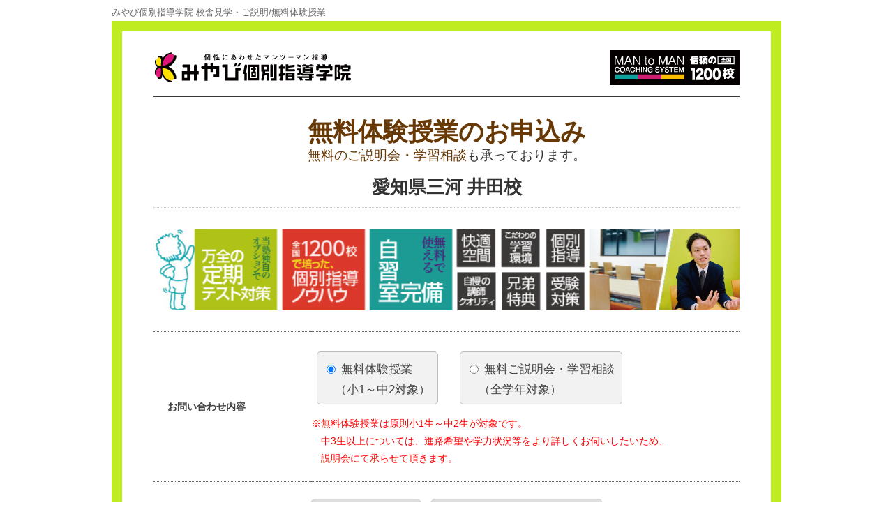

--- FILE ---
content_type: text/html; charset=UTF-8
request_url: https://jm-forms.azurewebsites.net/inqueryform/trial/387/
body_size: 4975
content:
<!DOCTYPE html>
<html lang="ja">
<head>
<meta charset="utf-8">
<title>無料体験授業のお申込み｜みやび個別指導学院【公式】</title>
<meta name="Keywords" content="みやび,マンツーマン指導,個別指導,学習塾,お問い合わせ,無料体験">
<meta name="description" content="全国1100校舎を超える日本最大級の個別指導塾。22年の実績とノウハウを結集し,お子様一人ひとりの成長に向き合う学習塾です。小学生・中学生・高校生・テスト対策・季節講習も承っております。無料体験授業・無料体験も実施中！お気軽にお問い合わせください。">
<meta name="robots" content="INDEX,FOLLOW">

<!-- ogタグ関係ttle ディスクリプションと共通-->
<meta property="og:title" content="無料体験授業のお申込み｜みやび個別指導学院【公式】">
<meta property="og:site_name" content="無料体験授業のお申込み｜みやび個別指導学院【公式】">
<meta property="og:description" content="全国1100校舎を超える日本最大級の個別指導塾。22年の実績とノウハウを結集し,お子様一人ひとりの成長に向き合う学習塾です。小学生・中学生・高校生・テスト対策・季節講習も承っております。無料体験授業・無料体験も実施中！お気軽にお問い合わせください。">
<meta property="og:url" content="">
<meta property="og:type" content="website">
<meta property="og:image" content="http://www.miyabi-kobetsu.jp/icon_i.jpg">

<!-- アイコンのURL -->
<link rel="apple-touch-icon" href="http://www.miyabi-kobetsu.jp/icon_i.png">
<!-- 絶対パス httpsも確認-->
<link rel="canonical" href="">
<!-- サイトルートへの相対パス-->
<link rel="INDEX" href="">


<meta content="width=device-width, initial-scale=1, maximum-scale=1, user-scalable=no" name="viewport">
<!-- CSS/JS 業態全体の共通パーツ PC -->
<link href="/css/common/reset.css?p=20200617A" rel="stylesheet" type="text/css" media="all">
<link href="/css/common/common.css?p=20200617A" rel="stylesheet" type="text/css" media="all">
<link href="/css/common/screen.css?p=20200617A" rel="stylesheet" type="text/css" media="all">
<link href="/css/common/screen_sp.css?p=20200617A" rel="stylesheet" type="text/css" media="only screen and (min-width: 0px) and (max-width: 910px)" >

<!-- jquery -->
<script src="https://ajax.googleapis.com/ajax/libs/jquery/3.3.1/jquery.min.js"></script>
<script>window.jQuery || document.write('<script src="/js/jquery-3.3.1.min.js?p=20200617A"><\/script>');</script>
<!-- スムーススクロール -->
<script type="text/javascript" src="/js/common/smoothScroll.js?p=20200617A"></script>
<!-- 別ウィンドウ -->
<script type="text/javascript" src="/js/common/ext.js?p=20200617A"></script>
<!-- スマートロールオーバー用 -->
<script type="text/javascript" src="/js/common/smartRollover.js?p=20200617A"></script>
<!-- 郵便番号用 -->
<script type="text/javascript" src="/ajaxzip2/ajaxzip2.js?p=20200617A" charset="UTF-8"></script>
<script type="text/javascript">AjaxZip2.JSONDATA = '/ajaxzip2/data';</script>
<!-- 校舎選択 -->
<script type="text/javascript" src="https://www.nova.co.jp/js/jmk_school/school_all_id.js?p=20200617A" charset="UTF-8"></script>
<script type="text/javascript" src="https://www.nova.co.jp/js/jmk_school/school_cnt.js" charset="UTF-8"></script>
<script type="text/javascript" src="https://www.nova.co.jp/js/jmk_school/school_bpr.js" charset="UTF-8"></script>
<script type="text/javascript" src="/js/common/school_set.js?p=20200617A" charset="UTF-8"></script>
<!-- onload -->
<script type="text/javascript"><!--
window.onload = function() {
	//別ウィンドウ
	externalLinks();
	//校舎選択プルダウンのセット
//	SetArea("みやび");
};
-->
</script>


<!-- ************************ ITTO 用JS ************************ -->
<script type="text/javascript" src="/js/common/ga_miyabi.js?p=20200617A"></script>
<!-- ************************ ITTO 用JS ************************ -->


<script type="text/javascript" src="/js/inqueryform.js?p=20200617A"></script>
<script type="text/javascript">
var errMsg = '';

var defaultFormValue = {
    'inqueryKind' : '',
    'schoolID'    : '387',
    'name'        : '',
    'nameFuri'    : '',
    'grade'       : '',
    'tel'         : '',
    'email'       : '',
    'zipcode'     : '',
    'addr1'       : '',
    'addr2'       : '',
    'remarks'     : '',
    'trial'       : ''
};

$(function(){
    SetArea(/\[みやび\]/);
    setPageSchoolName();
    setFormValue(defaultFormValue);
    showErrMsg(errMsg);
});
</script>
<!-- Google Tag Manager --><script>(function(w,d,s,l,i){w[l]=w[l]||[];w[l].push({'gtm.start':new Date().getTime(),event:'gtm.js'});var f=d.getElementsByTagName(s)[0],j=d.createElement(s),dl=l!='dataLayer'?'&l='+l:'';j.async=true;j.src='https://www.googletagmanager.com/gtm.js?id='+i+dl;f.parentNode.insertBefore(j,f);})(window,document,'script','dataLayer','GTM-56WX9NV');</script><!-- End Google Tag Manager --></head>

<body>
<!-- Google Tag Manager (noscript) --><noscript><iframe src="https://www.googletagmanager.com/ns.html?id=GTM-56WX9NV"height="0" width="0" style="display:none;visibility:hidden"></iframe></noscript><!-- End Google Tag Manager (noscript) --><!-- ************************ 各業態用のCSSの為classを業態毎に指定 ************************ -->
<div id="wrap" class="miyabi_trialPage">
<header>
<h1>みやび個別指導学院 校舎見学・ご説明/無料体験授業</h1>
</header>

<section id="wakuArea">
<div id="wakuAreaInner">

<header id="headerArea" class="clearfix">
<h2><a href="http://www.miyabi-kobetsu.jp/"><img src="/img/miyabi/img_logo1.png" width="286" height="50" alt="みやび個別指導学院"></a></h2>
<p><img src="/img/common/img_school_num.png" width="186" height="50" alt="MAN TO MAN COACHING SYSTEM 信頼の全国1100校"></p>
</header>
<!-- // headerArea -->

<section id="contentsArea">

<div class="titleBoxH3">
<h3>無料体験授業のお申込み</h3>
<p id="h4_text">無料のご説明会・学習相談<br class="pcHidden"><span>も承っております。</span></p>
<!-- ****************************** 校舎初期設定時のみ表示 start ****************************** -->
<p id="h3_schoolName">愛知県三河 井田校</p>
<!-- ****************************** 校舎初期設定時のみ表示 end ****************************** -->
</div>


<!-- ****************************** バナー差し込み start ******************************   -->
<div id="bnrBox">
<p><img src="/img/miyabi/img_contents01.jpg" alt="自慢の講師クオリティ 全国1100校舎で培った個別指導ノウハウ 無料て使える自習室完備" width="840" height="117"></p>
</div>
<!-- ****************************** バナー差し込み end ******************************   -->


<div id="formTb">

<form method="POST" action="/inqueryform/?b=miyabi&t=trial" name="inpost" id="inpost">
<input type="hidden" name="action">
<table>
<tr>
<th>お問い合わせ内容</th>
<td>
<ul class="clearfix">
<li class="radioChoice">
<label><input type="radio" name="choice" value="無料体験授業をご希望" checked>無料体験授業<span class="subGrade">（小1～中2対象）</span></label>
</li>
<li class="radioChoice">
<label><input type="radio" name="choice" value="ご説明会をご希望">無料ご説明会・学習相談<span class="subGrade">（全学年対象）</span></label>
</li>
</ul>
<span class="attention" id="txtCont01">※無料体験授業は原則小1生～中2生が対象です。<br class="spHidden">中3生以上については、進路希望や学力状況等をより詳しくお伺いしたいため、<br class="spHidden">説明会にて承らせて頂きます。</span>
</td>
</tr>
<tr>
<th>お近くの校舎名 <span class="attention">※必須</span></th>
<td><ul class="clearfix">
<li class="schoolChoice">
<!--<select name="SArea" onChange="SetShiten(/./);" id="Area" size="1">-->
<select name="SArea" onChange="SetShiten(/\[みやび\]/);" id="Area" size="1">
</select>
</li>
<li class="schoolChoice">
<select name="FavSTN" onChange="ITxt()" id="favstn" size="1" style="font-size:120%;">
<option value="未選択" selected>都道府県を選択してください</option>
</select>
<input type="hidden" name="FavSTN0" value="">
<input type="hidden" name="FavSID" value="">
<input type="hidden" name="FavKID" value="">
<!-- postに使うname　→　FavSTN0=校舎名、 FavSID＝スクレプID、FavKID＝CD管理ID --></li>
</ul>
★お近くの校舎検索は<a href="http://www.miyabi-kobetsu.jp/schools/" rel="external"> <strong>こちら</strong></a> から。
</td>
</tr>
<tr>
<th>お子様のお名前<span class="attention"> ※必須</span></th>
<td>
<input type="text" name="Name1A" maxlength="40" size="15" value="" id="Name1A" onKeyPress=""></td>
</tr>
<tr>
<th>お子様のフリガナ</th>
<td>
<input type="text" name="Name1F" maxlength="40" size="15" value="" id="Name1F" onKeyPress="" onBlur=furigana((this.value))></td>
</tr>
<!--
<tr>
<th>性別</th>
<td>
<INPUT type="radio" name="sex" value="男"> 男　　<INPUT type="radio" name="sex" value="女"> 女</td>
</tr>
-->
<tr>
<th>学年<span class="attention"> ※必須</span></th>
<td><SELECT name="gaku">
<OPTION value="" selected>選択してください</OPTION>
<option value="小1">小1 </option>
<option value="小2">小2 </option>
<option value="小3">小3 </option>
<option value="小4">小4 </option>
<option value="小5">小5 </option>
<option value="小6">小6 </option>
<option value="中1">中1 </option>
<option value="中2">中2 </option>
<option value="中3">中3 </option>
<option value="高1">高1 </option>
<option value="高2">高2 </option>
<option value="高3">高3 </option>
</SELECT>
<!-- <br>
<span class="attention">※2025年4月からの新学年でご入力ください。</span>
<br>
<span class="attention" id="txtCont01">※無料体験授業は原則小1生～中2生が対象です。<br class="spHidden">中3生以上については、進路希望や学力状況等をより詳しくお伺いしたいため、<br class="spHidden">説明会にて承らせて頂きます。</span> -->
</td>
</tr>
<tr>
<th>
<label for="Tel">電話番号<span class="attention"> ※必須</span></label>
</th>
<td>
<input type="text" name="Tel" maxlength="16" size="17" value="" onblur="" style="ime-mode:inactive" id="Tel">
<span><br>
（例） 03-5678-9999（半角）</span></td>
</tr>
<tr>
<th>
<label for="email1">Eメールアドレス<span class="attention"> ※必須</span></label></th>
<td>
<input type="text" name="email1" maxlength="50" value="" style="ime-mode:inactive" id="email1" class="tw90"><br>
    （例） hanako@itto-nova.jp （半角）</td>
</tr>
<tr>
<th>
<label for="Post">郵便番号</label>
</th>
<td>
<input id="Post" style="ime-mode:inactive" type="text" name="Post" value="" size="10" maxlength="8">
<span class="formBox1"> （例）462-0841（半角）
<script type="text/javascript">
<!--
document.write('<button name="auto-addr" id="auto-addr" type="button" onclick="AjaxZip2.zip2addr(\'Post\',\'Addr1\',\'Addr1\');">住所自動入力<\/button>');
-->
</script>
</span>
</td>
</tr>
<tr>
<th>
ご住所</th>
<td>
<input type="text" name="Addr1" class="tw90" value="" id="Addr1">
    <br>（例） ○○県□□市△△<br>
<input type="text" name="Addr2" class="tw90"  value="" id="Addr2">
<br>番地・マンション名など
</td>
</tr>
<tr>
<th>その他・ご質問</th>
<td><TEXTAREA name="shitsu" cols="50" class="tw90" rows="5" id="shitu">
</TEXTAREA></td>
</tr>
</table>

<div id="submit-area">
<script  type="text/javascript">
<!--
document.write('<INPUT type="button" class="btn" value=" 送信内容確認画面へ " onClick="onClickNext()">');
-->
</script>
<noscript>
<span style="color:red; font-weight:bold; text-align:center; display:block;">*** JavaScriptを有効にしてください ***</span>
</noscript>
</div>
<p id="policyP"><a href="http://www.jibunmirai.co.jp/corporation/privacypolicy.html" rel="external">プライバシーポリシー</a></p>
</form>
</div>
<!-- formTb -->


</section>
<!-- // contentsArea -->

</div>
<!-- // sectionInner -->
</section>
<!-- // wakuArea -->



<footer id="footerArea">
<div id="footerAreaInner" class="clearfix">
<p id="footerlogo"><a href="http://www.miyabi-kobetsu.jp/"><img src="/img/miyabi/img_logo2.png" width="240" height="36" alt="みやび個別指導学院"></a></p>
<p>上記の内容につきましては、入塾に関するための情報として用いるために使用するものとし、上記目的以外では一切使用致しません。</p>
<p>copyright(C) 自分未来きょういく株式会社 all rights reserved. </p>
</div>
<!-- // footerAreaInner -->
</footer>
<!-- // footerArea -->



</div>
<!-- // wrap -->
</body>
</html>

--- FILE ---
content_type: text/css
request_url: https://jm-forms.azurewebsites.net/css/common/reset.css?p=20200617A
body_size: 1734
content:
@charset "utf-8";
/* CSS Document */

body{
	margin: 0;
	padding: 0;
	font-size: 90%;
}
body,h1,h2,h3,h4,h5,h6,td,th,div,p,input,textarea,pre,ul,ol,li,address{
	color:#444;
	line-height:1em;
	/* font-family:'メイリオ',"Hiragino kaku Gothic Pro", "ヒラギノ角ゴ Pro W3", 'Meiryo UI',Verdana,'ＭＳ Ｐゴシック',sans-serif; */
	font-family: "Noto Sans JP", Arial, sans-serif;
}
h1,h2,h3,h4,h5,h6,div,p,ul,ol,li,dl,dt,dd,form,pre,input,textarea{
	line-height:1.2em;
	margin:0px;
	padding:0px;
	text-align:left;
}
input{
	line-height:1.2em;
	height:1.4em;
}
h1,h2,h3,h4,h5,h6,dt{color:#000;}
h4,h5,h6{ font-size:120%;}
p{margin:4px 0 8px 0;}
li{list-style:none;}
dt{font-weight:bold;}
p,li,dt,dd,th,td,address{line-height:1.8em;}
address{font-style:normal;}
table,img{border:0;}
table td{ vertical-align:top; text-align:left;}
table th{ vertical-align:middle; text-align:center;}
table th, table td{ padding:8px;}
img{ vertical-align:middle;}
fieldset{ margin:0; padding:0; border:0;}
strong{ font-weight:bold;}
.through{ text-decoration:line-through; color:#999;}
a:link{text-decoration:none; color:#006699;}
a:visited{text-decoration:none; color:#6668B7;}
a:hover{text-decoration:underline; color:#5B7902;}
a:active{text-decoration:underline; color:#003298;}
a:focus{outline:none; color:#003298;}
.clear{clear:both;}
.none{display:none;}

/* clearfix
------------------------------------------------------------ */
.clearfix:after {
	content: "."; 
	display:block; 
	height:0; 
	clear: both;
	visibility: hidden;}
.clearfix { display: inline-block; }

/* Hides from IE-mac \*/
* html .clearfix {height:1%;}
.clearfix {display:block;}
/* End hide from IE-mac */


--- FILE ---
content_type: text/css
request_url: https://jm-forms.azurewebsites.net/css/common/common.css?p=20200617A
body_size: 2871
content:
@charset "utf-8";
/* CSS Document */


/*----------------------------------------------------------------------------
 ***                                                                    space
----------------------------------------------------------------------------*/
.mgb30{margin-bottom:30px;}
.mgb20{margin-bottom:20px;}
.mgb15{margin-bottom:15px;}
.mgb10{margin-bottom:10px;}
.mgb5{margin-bottom:5px;}
.mgb0{margin-bottom:0;}
.mgt30{margin-top:30px;}
.mgt20{margin-top:20px;}
.mgt15{margin-top:15px;}
.mgt10{margin-top:10px;}
.mgt5{margin-top:5px;}
.mgt0{margin-top:0;}
.mgr30{margin-right:30px;}
.mgr20{margin-right:20px;}
.mgr15{margin-right:15px;}
.mgr10{margin-right:10px;}
.mgr5{margin-right:5px;}
.mgr0{margin-right:0;}
.mg30{margin:30px;}
.mg20{margin:20px;}
.mg15{margin:15px;}
.mg10{margin:10px;}
.mg5{margin:5px;}
.mg0{margin:0;}
.mt0{ margin-top:0;}
.mt5{ margin-top:5px;}
.mt10{ margin-top:10px;}

/*----------------------------------------------------------------------------
 ***                                                                    h
----------------------------------------------------------------------------*/
h1{}
h2{}
h3{}
h4{}


/*----------------------------------------------------------------------------
 ***                                                                    text
----------------------------------------------------------------------------*/
.tac{ text-align:center;}
.tar{ text-align:right;}
.tal{ text-align:left;}
.attention{ color:#FF0000;}
.ol{ text-decoration:line-through;}
.txtColorBl{color:#0033FF;}
.txtColorRd{color:#CC3300;}
.txtSizeS{ font-size:86%}
.txtSizeL{ font-size:120%}
.txtSizeLL{ font-size:146%}

.floatR{ float:right;}
.floatR span,
.floatR img{ padding-left:10px;}
.floatL{ float:left;}
.floatL span,
.floatL img{ padding-right:10px;}

/*----------------------------------------------------------------------------
 ***                                                                   img
----------------------------------------------------------------------------*/


/*----------------------------------------------------------------------------
 ***                                                                   table
----------------------------------------------------------------------------*/
table {
	border-collapse:collapse;
	border: 1px solid #CCCCCC;
}
td,th {
	border:1px solid #CCCCCC;
	padding: 3px;
}
th{
	background-color:#FBF1EC;
	font-weight: bold;
}

/* 幅　-------------------*/
.tw33{ width:33%;}
.tw34{ width:34%;}
.tw10{ width:10%;}
.tw20{ width:20%;}
.tw25{ width:25%;}
.tw30{ width:30%;}
.tw40{ width:40%;}
.tw45{ width:45%;}
.tw50{ width:50%;}
.tw60{ width:60%;}
.tw70{ width:70%;}
.tw80{ width:80%;}
.tw90{ width:90%;}
.tw100{ width:100%;}



--- FILE ---
content_type: text/css
request_url: https://jm-forms.azurewebsites.net/css/common/screen.css?p=20200617A
body_size: 14649
content:
@charset "utf-8";
/* CSS Document */

/*----------------------------------------------------------------------------
 ***                                                                Container
----------------------------------------------------------------------------*/
body {}
#wrap {	margin-left:auto; margin-right:auto; width: 960px; background-color:#fff;}
.pcHidden{ display:none;}
.spHidden{ display:block;}


/*----------------------------------------------------------------------------
 ***                                                                  Header
----------------------------------------------------------------------------*/
h1{	display:block; font-weight:normal; margin:10px 0 5px 0; color:#666; font-size:90%;}

#wakuArea{ width:900px;	border:#eeeeee solid 15px; padding:15px 15px;}
#wakuAreaInner{ width:840px; margin:0 auto; background-color:#fff;}
#headerArea{ padding:8px 0; border-bottom:1px solid #3E3A39;}
#headerArea h2{ float:left;}
#headerArea p{ float:right;}


/*----------------------------------------------------------------------------
 ***                                                              contentsArea
----------------------------------------------------------------------------*/
.titleBoxH3{ margin:30px 0;}
.titleBoxH3Con{ margin:30px 0;}
#h3_schoolName{ text-align:center; color:#693905; font-size:180%; margin-bottom:15px; line-height:1.1em; font-weight:bold; color:#333; border-bottom:#CCC dotted 1px; padding-bottom:15px; margin-bottom:20px;}

h3,
#h3_text{ color:#693905; text-align:center;}
h3{ font-size:250%; line-height:1.1em;}
#h3_text{ font-size:180%; line-height:1.2em;}
#h3_text span{ color:#E4007E;}

#h4_text{ color:#693905; text-align:center;}
h4{ font-size:250%; line-height:1.1em;}
#h4_text{ font-size:130%; line-height:1.2em; margin-bottom:20px;}
#h4_text span{ color:#333;}

#bnrBox{ margin-bottom:30px;}
#bnrBox p{ text-align:center; margin:0 0 15px;}
#bnrBox .spWinterBnr a{ width: 80%;display: block; margin: 7% auto;}
#formTb{ margin-bottom:30px;}
#formTb table{width:100%; border:none; margin-bottom:30px; border-top:#666 dotted 1px;}
#formTb input,
#formTb select,
#formTb textarea{border-radius:5px; border:#CCC solid 1px; padding:8px; margin:4px 0; font-size:120%;}
#formTb input{ line-height:1.8em; font-size:120%;}
#formTb input[type=checkbox]{ margin:0 8px 2px 5px; vertical-align:middle;}
#formTb textarea{ line-height:1.4em; max-width:570px;}
#formTb select{}
#formTb .trialAddTr{ background:#FFF9F4;}
#formTb .trialAddTr label{ display:block; margin-bottom:8px;}
#formTb .radioChoice input[type=radio]{ margin:0 8px 2px 5px; vertical-align:middle;}
#formTb .radioChoice{ float:left; margin-right:15px;}
#formTb .radioChoice label {
    display: block;
    width:auto;
    padding: 10px 10px 8px 8px;
    margin:8px;
    font-size:120%;
    border-radius: 5px;
    background: #F2F2F2;
    border: #bbb solid 1px;
}
#formTb .radioChoice label .subGrade{ display:block;margin-left: 1em;}
#formTb .schoolChoice{ float:left; margin-right:15px;}
#formTb bottom{ border-radius:5px;}
#formTb td,
#formTb th{ border:none; padding: 20px 0; background:none; border-bottom:#666 dotted 1px;}
#formTb th{ text-align:left; padding-left:20px; line-height:1.4em; width:27%;}
#formTb td{}
#formTb .btn{ display:block; height:auto; background:#FCE7C0; padding:10px 0; margin:0 auto; width:220px; text-align:center;}
#formTb .btnBack{ display:block; height:auto; background:#999; color:#FFF; padding:5px 0; margin:30px auto 0; font-size:14px; width:220px; text-align:center;}
#formTb .serveyBox{width: 85%;margin: 3em auto; padding: 7% 5% 3%;BACKGROUND: #f3f3f3;}
#formTb .serveyBox tr{width:100%}
#formTb .serveyBox th{padding-left: 1%;width: 39%;}
#formTb .serveyBox td{max-width: 435px;width: 64%;padding-right: 1%;}
#formTb .serveyBox textarea{max-width: calc(100% - 20px);}
#formTb .h3survey + p{text-align: center;}

#policyP{ margin:35px 0 0 0;}
#policyP a{ display:block; border:#CCC solid 1px; border-radius:5px; width:180px; margin:0 auto; text-align:center; font-size:90%; padding:5px 0 4px 0;}
#txtCont01{ text-indent: -1em; padding-left: 1em; display: block; margin-top: 0.5em;}

/*----------------------------------------------------------------------------
 ***                                                                  footer
----------------------------------------------------------------------------*/

#footerArea{ padding:20px 0;}
#footerArea p{ font-size:70%; line-height:1.2em; color:#666; margin:0;}
#footerArea #footerlogo{ float:right;}


/*----------------------------------------------------------------------------
 ***                                                              ページトップ
----------------------------------------------------------------------------*/
.pagetop_more {
	clear:both;
	width:100%;
	text-align:right;
}


/*----------------------------------------------------------------------------
 ***                                                                   section
----------------------------------------------------------------------------*/
.section { margin-bottom:20px;}
.sectionInner {}


/*-------------------------------------------------------------------------------------------------
 ***                                                                            thanksページ用
-------------------------------------------------------------------------------------------------*/
#thanksBox{}
#thanksBox p{ text-align:center;}
#thanksBtnUl{ padding-top:20px; margin-top:20px; border-top:#CCC dotted 1px; margin-bottom:20px;}
#thanksBtnUl li{ text-align:center; margin-bottom:10px;}
#thanksBtnUl li img{ margin:0 10px;}


/*-------------------------------------------------------------------------------------------------
 ***                                                                                ITTO TRIAL用
-------------------------------------------------------------------------------------------------*/
.itto_trialPage{}
.itto_trialPage .titleBoxH3{ margin-bottom:0;}
.itto_trialPage #wakuArea{ border-color:#FFD700;}
.itto_trialPage #flowSec{ margin-bottom:30px;}
.itto_trialPage #flowSec h4{ font-size:170%; border-bottom:1px solid #F4D01E; border-left:8px solid #F4D01E; padding:3px 0 5px 8px; margin-bottom:15px; font-weight:normal;}
.itto_trialPage #flowSec dl{ float:left;}
.itto_trialPage #flowSec dl{ width:171px; padding-right:52px; background:url(../../img/itto/icon_yajirushi.jpg) 190px 80px no-repeat;}
.itto_trialPage #flowSec dl:last-child{ padding-right:0; background:none;}
.itto_trialPage #flowSec dt{ margin-bottom:7px;}
.itto_trialPage #flowSec dd{ line-height:1.6em; font-size:80%;}
.itto_trialPage #flowSec dd span{ font-size:85%; color:#717071;}
.itto_trialPage #flowSec p{ padding-top:70px;}
.itto_trialPage #commentSec{ background-color:#FCF8E9; margin-bottom:30px;}
.itto_trialPage #commentSec .sectionInner{ padding:10px 22px 0 22px;}
.itto_trialPage #commentSec .floatR{ width:571px;}
.itto_trialPage #commentSec .floatR img{ padding-left:0;}
.itto_trialPage #commentSec h4{ padding-top:10px; margin-bottom:8px;}
.itto_trialPage #commentSec .floatR p{}
.itto_trialPage #commentSec .floatL{ margin-bottom:0;}


/*-------------------------------------------------------------------------------------------------
 ***                                                                                ITTO request用
-------------------------------------------------------------------------------------------------*/
.itto_requestPage{}
.itto_requestPage #wakuArea{ border-color:#FFD700;}
.itto_requestPage #comment{ width:530px; margin:30px auto 0 auto; position:relative;}
.itto_requestPage #comment .floatL{ margin:0; padding:0;}
.itto_requestPage #comment #ittoComment{ width:359px; height:105px; position:absolute; top:-20px; right:5px; line-height:1.6em; font-size:14px; padding:1.3em 1.2em 1.5em 2.2em; background:url(../../img/itto/img_balloon.png) no-repeat;}
.itto_requestPage #requestLink{ width:645px; margin:0 auto 50px; position:relative;}
.itto_requestPage #requestLink #LinkText{ padding:0.8em 7em 0.8em 1em; margin:0; font-size:16px; line-height:1.5em; font-weight:bold; color:#fff; background-color:#42210B; border-radius:10px;}
.itto_requestPage #requestLink #LinkBtn{ position:absolute; top:-35px; right:-20px;}


/*-------------------------------------------------------------------------------------------------
 ***                                                                                ITTO 季節講習用
-------------------------------------------------------------------------------------------------*/
.itto_seasonPage{}
.itto_seasonPage #wakuArea{ border-color:#FFD700;}


/*-------------------------------------------------------------------------------------------------
 ***                                                                               miyabi TRIAL用
-------------------------------------------------------------------------------------------------*/
.miyabi_trialPage{}
.miyabi_trialPage #wakuArea{ border-color:#BFEB21;}


/*-------------------------------------------------------------------------------------------------
 ***                                                                                miyabi request用
-------------------------------------------------------------------------------------------------*/
.miyabi_requestPage{}
.miyabi_requestPage #wakuArea{ border-color:#BFEB21;}


/*-------------------------------------------------------------------------------------------------
 ***                                                                               miyabi 季節講習用
-------------------------------------------------------------------------------------------------*/
.miyabi_seasonPage{}
.miyabi_seasonPage #wakuArea{ border-color:#BFEB21;}


/*-------------------------------------------------------------------------------------------------
 ***                                                                               ganbaru TRIAL用
-------------------------------------------------------------------------------------------------*/
.ganbaru_trialPage{}
.ganbaru_trialPage #wakuArea{ border-color:#2BB7F2;}


/*-------------------------------------------------------------------------------------------------
 ***                                                                                ganbaru request用
-------------------------------------------------------------------------------------------------*/
.ganbaru_requestPage{}
.ganbaru_requestPage #wakuArea{ border-color:#2BB7F2;}


/*-------------------------------------------------------------------------------------------------
 ***                                                                               ganbaru 季節講習用
-------------------------------------------------------------------------------------------------*/
.ganbaru_seasonPage{}
.ganbaru_seasonPage #wakuArea{ border-color:#2BB7F2;}


/*-------------------------------------------------------------------------------------------------
 ***                                                                               sumire TRIAL用
-------------------------------------------------------------------------------------------------*/
.sumire_trialPage{}
.sumire_trialPage #wakuArea{ border-color:#ed1e79;}


/*-------------------------------------------------------------------------------------------------
 ***                                                                                sumire request用
-------------------------------------------------------------------------------------------------*/
.sumire_requestPage{}
.sumire_requestPage #wakuArea{ border-color:#ed1e79;}


/*-------------------------------------------------------------------------------------------------
 ***                                                                               sumire 季節講習用
-------------------------------------------------------------------------------------------------*/
.sumire_seasonPage{}
.sumire_seasonPage #wakuArea{ border-color:#ed1e79;}


/*-------------------------------------------------------------------------------------------------
 ***                                                                                  jmk request用
-------------------------------------------------------------------------------------------------*/
.jmk_requestPage{}
.jmk_requestPage #wakuArea{ border-color:#ECE6DB;}


/*-------------------------------------------------------------------------------------------------
 ***                                                                                  jmk trial用
-------------------------------------------------------------------------------------------------*/
.jmk_trialPage #flowSec{ margin-bottom:30px;}
.jmk_trialPage #flowSec h4{ font-size:170%; border-bottom:1px solid #c24396; border-left:8px solid #c24396; padding:3px 0 5px 8px; margin-bottom:15px; font-weight:normal;}
.jmk_trialPage #flowSec dl{ float:left;}
.jmk_trialPage #flowSec dl{ width:171px; padding-right:52px; background:url(../../img/jmk/icon_yajirushi.jpg) 190px 80px no-repeat;}
.jmk_trialPage #flowSec dl:last-child{ padding-right:0; background:none;}
.jmk_trialPage #flowSec dt{ margin-bottom:7px;}
.jmk_trialPage #flowSec dd{ line-height:1.6em; font-size:80%;}
.jmk_trialPage #flowSec dd span{ font-size:85%; color:#717071;}
.jmk_trialPage #flowSec p{ padding-top:70px;}


/*-------------------------------------------------------------------------------------------------
 ***                                                                                  errorPage用
-------------------------------------------------------------------------------------------------*/
.errorPage{}
.errorPage h1{ font-size:70%; color:#999;}
.errorPage #wakuArea{ border-color:#ECE6DB; padding:30px 50px; width:auto;}
.errorPage #wakuAreaInner{ background-color:#fff;}
.errorPage .errorBackP{ margin-top:30px;}
.errorPage .errorBackP a{ display:block; border:#DFDFFF solid 1px; padding:5px 10px; width:100px; text-align:center; margin:0 auto; color:#09C; font-weight:bold; border-radius:10px;}

#seminarTXT { display: block; text-decoration: underline; font-size: 17px; margin: 30px 0 10px;}
#seminarAttention{ line-height: 1.5em; display: block; margin-bottom: 20px; color: #FF0000}


--- FILE ---
content_type: text/css
request_url: https://jm-forms.azurewebsites.net/css/common/screen_sp.css?p=20200617A
body_size: 12452
content:
@charset "utf-8";
/* CSS Document */

/*----------------------------------------------------------------------------
 ***                                                                Container
----------------------------------------------------------------------------*/
html{ font-size:100%;}
body {}
#wrap{width:100%;}
.pcHidden{ display:block;}
.spHidden{ display:none;}
img{ width:100%; height:auto;}
* {
	-webkit-box-sizing: border-box;
	-o-box-sizing: border-box;
	-ms-box-sizing: border-box;
	box-sizing: border-box;
}


/*----------------------------------------------------------------------------
 ***                                                                  Header
----------------------------------------------------------------------------*/
h1{ font-size:50%; margin:0; background:#444; color:#FFF; line-height:2em; text-align:center;}

#wakuArea{ width:100%;	border:none; padding:0 3% 2% 3%;}
#wakuAreaInner{ width:100%;}
#headerArea{}
#headerArea h2{ float:left; width:40%;}
#headerArea p{ float:right; width:25%; margin:0;}

/*----------------------------------------------------------------------------
 ***                                                              contentsArea
----------------------------------------------------------------------------*/
.titleBoxH3{ margin:1.4em 0 1.2em 0;}
h3{ font-size:180%;line-height:1.2em;}
#h3_schoolName{  font-size:160%; margin-bottom:1em;  border-bottom:none; padding-bottom:0; margin-bottom:0;}
#h3_text{ font-size:140%; line-height:1.2em; margin-bottom:0.6em; border-top:#CCC dotted 1px; padding-top:0.6em;}

#bnrBox{ margin-bottom:0.5em;}
#bnrBox p{ margin-bottom:1.0em;}
#formTb{ margin-bottom:2em;}
#formTb table{margin-bottom:2em;}
#formTb input,
#formTb select,
#formTb textarea{border-radius:5px; padding:3%; margin:2% 0; line-height:1.3em; font-size:120%; height:auto;}
#formTb input{}
#formTb textarea{max-width: 85vw;}
#formTb select{}
#formTb .trialAddTr th{ padding-bottom:0.5em; padding-left:0.5em;}
#formTb .trialAddTr label{ display:block; margin-bottom:0.5em;}

#formTb .formBox1{ display:block;}
#formTb .radioChoice input[type=radio]{ margin:0 8px 2px 5px; vertical-align:middle; width:auto;}
#formTb .radioChoice{ float:none; width:100%;}
#formTb .radioChoice label { width:90%; padding: 0.5em 2%; margin:3% 5%; font-size:120%;}
#formTb .radioChoice:last-child label{ margin-bottom:0;}

#formTb .schoolChoice{ float:none; margin-right:none;}
#formTb bottom{ border-radius:5px;}
#formTb td,
#formTb th{ border:none; padding:0; line-height:1.3em;}
#formTb th{ padding: 1.0em 0 0.5em 0;width:100%;display:block;font-size:120%;}
#formTb td{ border-bottom:#666 dotted 1px; display:block; padding:0 5% 1.5em 5%; font-size:90%;}
#formTb .btn{ margin:0 auto; display:block; height:auto; background:#FCE7C0; padding:10px 20px;}
#formTb .btnBack{ font-size:90%; margin-top:2em;}

#policyP{ margin:2emx 0 0 0;}
#policyP a{ width:50%; font-size:80%; padding:0.3em 0 0.2em 0; text-align:center;}



#formTb .serveyBox{width: 95%; padding: 3% 5.5% 1%;}
#formTb .serveyBox th,
#formTb .serveyBox td{width: 100%;}
#formTb .h3survey{margin-top: 1em;text-align: left;}
#formTb .h3survey + p{text-align:left}
#formTb .surveyTable li{padding-bottom: 0.5em;}
/*----------------------------------------------------------------------------
 ***                                                                  footer
----------------------------------------------------------------------------*/
#footerArea{ padding:1em 0 1.2em 0; border-top:#eee solid 8px;}
#footerArea p{ text-align:center; margin:0.5em 2.5%;}
#footerArea #footerlogo{ float:none; width:50%; margin:0 auto;}


/*----------------------------------------------------------------------------
 ***                                                              ページトップ
----------------------------------------------------------------------------*/


/*----------------------------------------------------------------------------
 ***                                                                   section
----------------------------------------------------------------------------*/
.section {}
.sectionInner {}


/*-------------------------------------------------------------------------------------------------
 ***                                                                            thanksページ用
-------------------------------------------------------------------------------------------------*/
#thanksBox{}
#thanksBox p{ text-align:left;}
#thanksBtnUl{ padding-top:1em; margin-top:1em; border-top:#CCC dotted 1px; margin-bottom:1em;}
#thanksBtnUl li{ text-align:center; text-align:center;}
#thanksBtnUl li img{ width:90%; margin-bottom:1em;}



/*-------------------------------------------------------------------------------------------------
 ***                                                                                ITTO TRIAL用
-------------------------------------------------------------------------------------------------*/
.itto_trialPage {}
.itto_trialPage .titleBoxH3{ margin-bottom:1em;}
.itto_trialPage #flowSec{ margin-bottom:0;}
.itto_trialPage #flowSec h4{ font-size:130%; padding:0.2em 0 0.2em 2%; margin-bottom:0.2em; font-weight:normal;}
.itto_trialPage #flowSec dl{ float:left;}
.itto_trialPage #flowSec dl{ width:50%; padding:3% 3% 1% 3%; background:none;}
.itto_trialPage #flowSec dl:last-child{ padding-right:0; background:none;}
.itto_trialPage #flowSec dt{ margin-bottom:7px;}
.itto_trialPage #flowSec dd{ line-height:1.6em; font-size:80%;}
.itto_trialPage #flowSec p{ padding-top:0;}
.itto_trialPage #commentSec{ margin-bottom:1em; font-size:90%;}
.itto_trialPage #commentSec .sectionInner{ padding:5%;}
.itto_trialPage #commentSec .floatR{ width:100%;}
.itto_trialPage #commentSec .floatR img{ padding-left:0;}
.itto_trialPage #commentSec h4{ padding-top:0; margin-bottom:0;}
.itto_trialPage #commentSec .floatL{ display:none;}


/*-------------------------------------------------------------------------------------------------
 ***                                                                                ITTO request用
-------------------------------------------------------------------------------------------------*/
.itto_requestPage{}
.itto_requestPage h3{ font-size:140%; margin-bottom:0.5em;}
.itto_requestPage #comment{ width:auto; margin:0 0 1em 0; padding:0.5em 0 0.2em 0; position:relative; border-top:#CCC dotted 1px; border-bottom:#CCC dotted 1px;}
.itto_requestPage #comment .floatL{ margin:0; padding:0; width:25%;}
.itto_requestPage #comment #ittoComment{ width:auto; height:auto; position:static; top:auto; right:auto; line-height:1.6em; font-size:90%x; padding:0; background:none;}
.itto_requestPage #requestLink{ width:auto; margin:0 auto; position:relative;}
.itto_requestPage #requestLink #LinkText{ padding:0.8em 7em 0.6em 1em; margin:0; font-size:100%; background-color:#42210B; border-radius:10px; margin-bottom:1em;}
.itto_requestPage #requestLink #LinkBtn{ position:absolute; top:-10px; right:-10px; width:30%;}


/*-------------------------------------------------------------------------------------------------
 ***                                                                                ITTO 季節講習用
-------------------------------------------------------------------------------------------------*/
.itto_seasonPage{}


/*-------------------------------------------------------------------------------------------------
 ***                                                                               miyabi TRIAL用
-------------------------------------------------------------------------------------------------*/
.miyabi_trialPage{}


/*-------------------------------------------------------------------------------------------------
 ***                                                                                miyabi request用
-------------------------------------------------------------------------------------------------*/
.miyabi_requestPage{}


/*-------------------------------------------------------------------------------------------------
 ***                                                                               miyabi 季節講習用
-------------------------------------------------------------------------------------------------*/
.miyabi_seasonPage{}


/*-------------------------------------------------------------------------------------------------
 ***                                                                               ganbaru TRIAL用
-------------------------------------------------------------------------------------------------*/
.ganbaru_trialPage{}


/*-------------------------------------------------------------------------------------------------
 ***                                                                                ganbaru request用
-------------------------------------------------------------------------------------------------*/
.ganbaru_requestPage{}


/*-------------------------------------------------------------------------------------------------
 ***                                                                               ganbaru 季節講習用
-------------------------------------------------------------------------------------------------*/
.ganbaru_seasonPage{}


/*-------------------------------------------------------------------------------------------------
 ***                                                                               sumire TRIAL用
-------------------------------------------------------------------------------------------------*/
.sumire_trialPage{}


/*-------------------------------------------------------------------------------------------------
 ***                                                                                sumire request用
-------------------------------------------------------------------------------------------------*/
.sumire_requestPage{}


/*-------------------------------------------------------------------------------------------------
 ***                                                                               sumire 季節講習用
-------------------------------------------------------------------------------------------------*/
.sumire_seasonPage{}


/*-------------------------------------------------------------------------------------------------
 ***                                                                                  jmk request用
-------------------------------------------------------------------------------------------------*/
.jmk_requestPage{}


/*-------------------------------------------------------------------------------------------------
 ***                                                                                  jmk trial用
-------------------------------------------------------------------------------------------------*/
.jmk_trialPage #headerArea h2 { width: 55%;}
.jmk_trialPage #flowSec{ margin-bottom:8%;}
.jmk_trialPage #flowSec h4{ font-size:130%; padding:0.2em 0 0.2em 2%; margin-bottom:0.2em; font-weight:normal;}
.jmk_trialPage #flowSec dl{ float:left;}
.jmk_trialPage #flowSec dl{ width:50%; padding:3% 3% 1% 3%; background:none;}
.jmk_trialPage #flowSec dl:last-child{ padding-right:0; background:none;}
.jmk_trialPage #flowSec dt{ margin-bottom:7px;}
.jmk_trialPage #flowSec dd{ line-height:1.6em; font-size:80%;}
.jmk_trialPage #flowSec p{ padding-top:0;}


/*-------------------------------------------------------------------------------------------------
 ***                                                                                  errorPage用
-------------------------------------------------------------------------------------------------*/
.errorPage{}
.errorPage h1{ font-size:100%; color:#FFF;}
.errorPage #wakuArea{ border-color:#ECE6DB; padding:2em 10%;}
.errorPage .errorBackP{ margin-top:2em;}
.errorPage .errorBackP a{ width:50%;}

/* SP用CSS */
@media screen and (min-width: 0px) and (max-width: 910px) {
    #seminarTXT { display: block; text-decoration: underline; font-size: 120%; margin: 1.5em 0 1em;}
}

























--- FILE ---
content_type: application/javascript
request_url: https://jm-forms.azurewebsites.net/js/common/ext.js?p=20200617A
body_size: 356
content:
// JavaScript Document
function externalLinks() { 
	if (!document.getElementsByTagName) return;  
	var anchors = document.getElementsByTagName("a");  
	for (var i=0; i<anchors.length; i++) {  
	var anchor = anchors[i];  
	if (anchor.getAttribute("href") &&  
		anchor.getAttribute("rel") == "external")  
		anchor.target = "_blank";  
	}  
} 



--- FILE ---
content_type: application/javascript
request_url: https://jm-forms.azurewebsites.net/js/inqueryform.js?p=20200617A
body_size: 11238
content:
/* global aSD, query */

/**
 * 問い合わせフォーム サーバ連携処理
 */

/**
 * 「送信内容確認画面へ」ボタンを押下したときの処理
 */
var onClickNext = function () {
    // 論理actionを設定してsubmitする
    $('#inpost input[name=action]').attr('value', 'confirm');
    $('#inpost').submit();
};

/**
 * 「戻る」ボタンを押下したときの処理
 */
var onClickBack = function (screenName) {
    // 論理actionを設定してsubmitする
    if (screenName != "" && screenName != undefined) {
        $('#inpost').attr('action', '/inqueryform/?b=' + screenName);
    }
    $('#inpost input[name=action]').attr('value', 'back');
    $('#inpost').submit();
};

/**
 * 「送信」ボタンを押下したときの処理
 */
var onClickSend = function () {
    // 「送信」ボタンを押下不可にして送信中表示に変更する
    $('#inpost #submit-area .btn').attr('disabled', 'true');
    $('#inpost #submit-area .btn').attr('value', '送信中です...');
    $('#inpost #submit-area .btn').css('opacity', '0.5');

    // 論理actionを設定してsubmitする
    $('#inpost input[name=action]').attr('value', 'send');
    $('#inpost').submit();
};

/**
 * ページ上部の校舎名を表示する要素の表示状態を切り替える
 */
var setPageSchoolName = function () {

    // 要素が存在しない場合は何もしない
    if (!$('#h3_schoolName').length) return;

    // 要素の中身(校舎名)が空の場合は非表示にする
    if ($('#h3_schoolName').html() === '') $('#h3_schoolName').css('display', 'none');
};

/**
 * フォームの値をセットする
 * @param {object} formValue フォームの値
 */
var setFormValue = function (formValue) {
    if (formValue.inqueryKind !== '') {
        $('#inpost [name=choice]').each(function (i, elem) {
            if ($(elem).val() === formValue.inqueryKind) {
                $(elem).attr('checked', true);
            }
        });
    }

    if (formValue.seminarcheckIndividual !== '') {
        $('#inpost [name=seminarcheckIndividual]').each(function (i, elem) {
            if ($(elem).val() === formValue.seminarcheckIndividual) {
                $(elem).attr('checked', true);
            }
        });
    }

    if (formValue.seminarcheckFree !== '') {
        $('#inpost [name=seminarcheckFree]').each(function (i, elem) {
            if ($(elem).val() === formValue.seminarcheckFree) {
                $(elem).attr('checked', true);
            }
        });
    }

    if (formValue.schoolID !== '') {
        query.sid = ('0000' + formValue.schoolID).slice(-4);
        schoolSetSID();
    }

    $('#inpost [name=Name1A]').attr('value', formValue.name);

    $('#inpost [name=Name1F]').attr('value', formValue.nameFuri);

    if (formValue.grade !== '') {
        $('#inpost [name=gaku]').val(formValue.grade);
    }

    $('#inpost [name=Tel]').attr('value', formValue.tel);
    $('#inpost [name=email1]').attr('value', formValue.email);
    $('#inpost [name=Post]').attr('value', formValue.zipcode);
    $('#inpost [name=Addr1]').attr('value', formValue.addr1);
    $('#inpost [name=Addr2]').attr('value', formValue.addr2);
    $('#inpost [name=shitsu]').text(formValue.remarks);

    if (formValue.trial === '希望する') {
        $('#inpost [name=trial]').attr('checked', true);
    }

    $('#inpost [name=purpose_other]').text(formValue.purpose_other);
    $('#inpost [name=reason_other]').text(formValue.reason_other);

    if (formValue.experience !== '') {
        $('#inpost [name=experience]').val(formValue.experience);
    }
    if (formValue.checkboxDoui === "同意する") {
        $('#inpost [name=checkboxDoui]').attr('checked', true);
    }
    // 複数のチェックボックスをチェック処理する
    if (formValue.attend_time1 === '平日の午前中') {
        $('#inpost [name=attend_time1]').attr('checked', true);
    }
    if (formValue.attend_time2 === '平日の午後') {
        $('#inpost [name=attend_time2]').attr('checked', true);
    }
    if (formValue.attend_time3 === '平日の19時以降') {
        $('#inpost [name=attend_time3]').attr('checked', true);
    }
    if (formValue.attend_time4 === '土日祝日') {
        $('#inpost [name=attend_time4]').attr('checked', true);
    }

    if (formValue.purpose1 === '定期テスト対策') {
        $('#inpost [name=purpose1]').attr('checked', true);
    }
    if (formValue.purpose2 === '入試対策') {
        $('#inpost [name=purpose2]').attr('checked', true);
    }
    if (formValue.purpose3 === '苦手補習') {
        $('#inpost [name=purpose3]').attr('checked', true);
    }
    if (formValue.purpose4 === '先取り学習') {
        $('#inpost [name=purpose4]').attr('checked', true);
    }

    if (formValue.reason1 === '看板や校舎を見て') {
        $('#inpost [name=reason1]').attr('checked', true);
    }
    if (formValue.reason2 === 'お友達の紹介') {
        $('#inpost [name=reason2]').attr('checked', true);
    }
    if (formValue.reason3 === '元塾生の紹介') {
        $('#inpost [name=reason3]').attr('checked', true);
    }
};

/**
 * エラーメッセージを表示する
 * @param {string} errMsg エラーメッセージ
 */
var showErrMsg = function (errMsg) {

    if (errMsg === '') return;

    // 先行のレンダリング処理が途中のままダイアログが表示されないようウェイトをかける
    setTimeout(function () {
        alert(errMsg);
    }, 100);

};

//フリガナ
var furigana = function (val) {
    var values = toKatakana(val);
    if (values.length > 10) {
        values = values.substring(0, 10);
    }
    $('#Name1F').val(values);
}

// ひらがなからカタカナへ変更処理
var toKatakana = (string) => {
    return string
        .replace(/[ぁ-ゔ]/g, (s) => String.fromCharCode(s.charCodeAt(0) + 0x60))
        .replace(/ﾞ/g, '゛')
        .replace(/ﾟ/g, '゜')
        .replace(/(ウ゛)/g, 'ヴ')
        .replace(/(ワ゛)/g, 'ヷ')
        .replace(/(ヰ゛)/g, 'ヸ')
        .replace(/(ヱ゛)/g, 'ヹ')
        .replace(/(ヲ゛)/g, 'ヺ')
        .replace(/(ゝ゛)/g, 'ヾ')
        .replace(/ゝ/g, 'ヽ')
        .replace(/ゞ/g, 'ヾ')
        .replace(/ゕ/g, 'ヵ')
        .replace(/ゖ/g, 'ヶ')
        .replace(/[Ａａ]/g, 'A')
        .replace(/[Ｂｂ]/g, 'B')
        .replace(/[Ｃｃ]/g, 'C')
        .replace(/[Ｄｄ]/g, 'D')
        .replace(/[Ｅｅ]/g, 'E')
        .replace(/[Ｆｆ]/g, 'F')
        .replace(/[Ｇｇ]/g, 'G')
        .replace(/[Ｈｈ]/g, 'H')
        .replace(/[Ｉｉ]/g, 'I')
        .replace(/[Ｊｊ]/g, 'J')
        .replace(/[Ｋｋ]/g, 'K')
        .replace(/[Ｌｌ]/g, 'L')
        .replace(/[Ｍｍ]/g, 'M')
        .replace(/[Ｎｎ]/g, 'N')
        .replace(/[Ｏｏ]/g, 'O')
        .replace(/[Ｐｐ]/g, 'P')
        .replace(/[Ｑｑ]/g, 'Q')
        .replace(/[Ｒｒ]/g, 'R')
        .replace(/[Ｓｓ]/g, 'S')
        .replace(/[Ｔｔ]/g, 'T')
        .replace(/[Ｕｕ]/g, 'U')
        .replace(/[Ｖｖ]/g, 'V')
        .replace(/[Ｗｗ]/g, 'W')
        .replace(/[Ｘｘ]/g, 'X')
        .replace(/[Ｙｙ]/g, 'Y')
        .replace(/[Ｚｚ]/g, 'Z')
        .split('')
        .map((key) => katakana.get(key) || key)
        .join('');
};

var katakana = new Map([
    ['ア', 'ｱ'],
    ['イ', 'ｲ'],
    ['ウ', 'ｳ'],
    ['エ', 'ｴ'],
    ['オ', 'ｵ'],
    ['カ', 'ｶ'],
    ['キ', 'ｷ'],
    ['ク', 'ｸ'],
    ['ケ', 'ｹ'],
    ['コ', 'ｺ'],
    ['サ', 'ｻ'],
    ['シ', 'ｼ'],
    ['ス', 'ｽ'],
    ['セ', 'ｾ'],
    ['ソ', 'ｿ'],
    ['タ', 'ﾀ'],
    ['チ', 'ﾁ'],
    ['ツ', 'ﾂ'],
    ['テ', 'ﾃ'],
    ['ト', 'ﾄ'],
    ['ナ', 'ﾅ'],
    ['ニ', 'ﾆ'],
    ['ヌ', 'ﾇ'],
    ['ネ', 'ﾈ'],
    ['ノ', 'ﾉ'],
    ['ハ', 'ﾊ'],
    ['ヒ', 'ﾋ'],
    ['フ', 'ﾌ'],
    ['ヘ', 'ﾍ'],
    ['ホ', 'ﾎ'],
    ['マ', 'ﾏ'],
    ['ミ', 'ﾐ'],
    ['ム', 'ﾑ'],
    ['メ', 'ﾒ'],
    ['モ', 'ﾓ'],
    ['ヤ', 'ﾔ'],
    ['ユ', 'ﾕ'],
    ['ヨ', 'ﾖ'],
    ['ラ', 'ﾗ'],
    ['リ', 'ﾘ'],
    ['ル', 'ﾙ'],
    ['レ', 'ﾚ'],
    ['ロ', 'ﾛ'],
    ['ワ', 'ﾜ'],
    ['ヲ', 'ｦ'],
    ['ン', 'ﾝ'],
    ['ァ', 'ｧ'],
    ['ィ', 'ｨ'],
    ['ゥ', 'ｩ'],
    ['ェ', 'ｪ'],
    ['ォ', 'ｫ'],
    ['ッ', 'ｯ'],
    ['ャ', 'ｬ'],
    ['ュ', 'ｭ'],
    ['ョ', 'ｮ'],
    ['ガ', 'ｶﾞ'],
    ['ギ', 'ｷﾞ'],
    ['グ', 'ｸﾞ'],
    ['ゲ', 'ｹﾞ'],
    ['ゴ', 'ｺﾞ'],
    ['ザ', 'ｻﾞ'],
    ['ジ', 'ｼﾞ'],
    ['ズ', 'ｽﾞ'],
    ['ゼ', 'ｾﾞ'],
    ['ゾ', 'ｿﾞ'],
    ['ダ', 'ﾀﾞ'],
    ['ヂ', 'ﾁﾞ'],
    ['ヅ', 'ﾂﾞ'],
    ['デ', 'ﾃﾞ'],
    ['ド', 'ﾄﾞ'],
    ['バ', 'ﾊﾞ'],
    ['ビ', 'ﾋﾞ'],
    ['ブ', 'ﾌﾞ'],
    ['ベ', 'ﾍﾞ'],
    ['ボ', 'ﾎﾞ'],
    ['パ', 'ﾊﾟ'],
    ['ピ', 'ﾋﾟ'],
    ['プ', 'ﾌﾟ'],
    ['ペ', 'ﾍﾟ'],
    ['ポ', 'ﾎﾟ'],
    ['ヴ', 'ｳﾞ'],
    ['ヷ', 'ﾜﾞ'],
    ['ヺ', 'ｦﾞ'],
    ['。', '｡'],
    ['、', '､'],
    ['ー', 'ｰ'],
    ['「', '｢'],
    ['」', '｣'],
    ['・', '･'],
    ['゛', 'ﾞ'],
    ['゜', 'ﾟ'],
    ['（', '('],
    ['）', ')'],
    ['　', ' '],
    ['０', '0'],
    ['１', '1'],
    ['２', '2'],
    ['３', '3'],
    ['４', '4'],
    ['５', '5'],
    ['６', '6'],
    ['７', '7'],
    ['８', '8'],
    ['９', '9'],
])

/**
 * 「リセット」ボタンを押下したときの処理
 */
var onClickInquiryReset = function () {
    $('#inquiryform input[name="schoolId"]').val('');
    $('#inquiryform input[name="schoolName"]').val('');
    $('#inquiryform input[name="contactPerson"]').val('');
    $('#inquiryform textarea[name="inquiryContent"]').val('');
    $('#inquiryform input[name="contactMethod"]').prop('checked', false);
    $('#inquiryform textarea[name="otherContact"]').val('');
};

/**
 * 「送信」ボタンを押下したときの処理
 */
var onClickInquirySend = function () {
    // 「送信」ボタンを押下不可にして送信中表示に変更する
    $('#inquiryform #submit-area .btn').attr('disabled', 'true');
    $('#inquiryform #submit-area .btn').attr('value', '送信中です...');
    $('#inquiryform #submit-area .btn').css('opacity', '0.5');

    // 論理actionを設定してsubmitする
    $('#inquiryform input[name="action"]').attr('value', 'inquiry_mail_send');
    $('#inquiryform').submit();

    $('#inquiryform input[name="schoolId"]').val('');
    $('#inquiryform input[name="schoolName"]').val('');
    $('#inquiryform input[name="contactPerson"]').val('');
    $('#inquiryform textarea[name="inquiryContent"]').val('');
    $('#inquiryform input[name="contactMethod"]').prop('checked', false);
    $('#inquiryform textarea[name="otherContact"]').val('');
};


--- FILE ---
content_type: application/javascript
request_url: https://www.nova.co.jp/js/jmk_school/school_all_id.js?p=20200617A
body_size: 29864
content:

//"SID":スクレプID, "KID":CD管理ID, "CID":市区町村ID, "G":業態, "P":"都道府県, "K":市区町村, "S":表示用校舎名, "T":直営か否か

var aSD = [


{"SID":"1117", "KID":"0039", "CID":"0101", "G":"[ITTO]", "P":"北海道", "K":"旭川市", "S":"旭川校", "T":"直営", "PST":"L", "PFR":"L"},
{"SID":"1325", "KID":"0185", "CID":"0102", "G":"[ITTO]", "P":"北海道", "K":"札幌市", "S":"札幌東校", "T":"直営", "PST":"M", "PFR":"M"},
{"SID":"0765", "KID":"0737", "CID":"0102", "G":"[ITTO]", "P":"北海道", "K":"札幌市", "S":"北15条校", "T":"", "PST":"M", "PFR":"M"},
{"SID":"0562", "KID":"0772", "CID":"0102", "G":"[ITTO]", "P":"北海道", "K":"札幌市", "S":"札幌北野校", "T":"", "PST":"M", "PFR":"M"},
{"SID":"0761", "KID":"0902", "CID":"0102", "G":"[ITTO]", "P":"北海道", "K":"札幌市", "S":"札幌厚別校", "T":"", "PST":"M", "PFR":"M"},
{"SID":"0752", "KID":"0914", "CID":"0102", "G":"[ITTO]", "P":"北海道", "K":"札幌市", "S":"札幌ひばりが丘校", "T":"", "PST":"M", "PFR":"M"},
{"SID":"0284", "KID":"1002", "CID":"0102", "G":"[ITTO]", "P":"北海道", "K":"札幌市", "S":"札幌本町校", "T":"", "PST":"M", "PFR":"M"},
{"SID":"0705", "KID":"1005", "CID":"0102", "G":"[ITTO]", "P":"北海道", "K":"札幌市", "S":"札幌平岡校", "T":"", "PST":"M", "PFR":"M"},
{"SID":"0535", "KID":"1006", "CID":"0102", "G":"[ITTO]", "P":"北海道", "K":"札幌市", "S":"札幌元町校", "T":"", "PST":"M", "PFR":"M"},
{"SID":"0903", "KID":"1167", "CID":"0102", "G":"[ITTO]", "P":"北海道", "K":"札幌市", "S":"南郷18丁目校", "T":"", "PST":"M", "PFR":"M"},
{"SID":"0909", "KID":"1173", "CID":"0102", "G":"[ITTO]", "P":"北海道", "K":"札幌市", "S":"西高前校", "T":"直営", "PST":"M", "PFR":"M"},
{"SID":"0915", "KID":"1178", "CID":"0102", "G":"[ITTO]", "P":"北海道", "K":"札幌市", "S":"美園校", "T":"", "PST":"M", "PFR":"M"},
{"SID":"0947", "KID":"1199", "CID":"0102", "G":"[ITTO]", "P":"北海道", "K":"札幌市", "S":"宮の沢校", "T":"直営", "PST":"M", "PFR":"M"},
{"SID":"0975", "KID":"1261", "CID":"0102", "G":"[ITTO]", "P":"北海道", "K":"札幌市", "S":"札幌白石駅前校", "T":"", "PST":"M", "PFR":"M"},
{"SID":"1041", "KID":"1356", "CID":"0102", "G":"[ITTO]", "P":"北海道", "K":"札幌市", "S":"菊水校", "T":"", "PST":"M", "PFR":"M"},
{"SID":"0634", "KID":"0688", "CID":"0103", "G":"[ITTO]", "P":"北海道", "K":"函館市", "S":"昭和タウンプラザ校", "T":"", "PST":"L", "PFR":"L"},
{"SID":"0568", "KID":"1020", "CID":"0103", "G":"[ITTO]", "P":"北海道", "K":"函館市", "S":"五稜郭校", "T":"", "PST":"L", "PFR":"L"},
{"SID":"1251", "KID":"1666", "CID":"0103", "G":"[ITTO]", "P":"北海道", "K":"函館市", "S":"函館本通校", "T":"", "PST":"L", "PFR":"L"},
{"SID":"1490", "KID":"2116", "CID":"0103", "G":"[ITTO]", "P":"北海道", "K":"函館市", "S":"湯の川校", "T":"", "PST":"L", "PFR":"L"},
{"SID":"1380", "KID":"0223", "CID":"0104", "G":"[ITTO]", "P":"北海道", "K":"千歳市", "S":"千歳校", "T":"直営", "PST":"L", "PFR":"L"},
{"SID":"1576", "KID":"2232", "CID":"0105", "G":"[ITTO]", "P":"北海道", "K":"苫小牧市", "S":"苫小牧校", "T":"", "PST":"L", "PFR":"L"},
{"SID":"0417", "KID":"0544", "CID":"0201", "G":"[ITTO]", "P":"青森県", "K":"十和田市", "S":"十和田校", "T":"", "PST":"L", "PFR":"L"},
{"SID":"0441", "KID":"1104", "CID":"0202", "G":"[ITTO]", "P":"青森県", "K":"弘前市", "S":"弘前駅前校", "T":"直営", "PST":"L", "PFR":"L"},
{"SID":"0487", "KID":"1074", "CID":"0203", "G":"[ITTO]", "P":"青森県", "K":"三沢市", "S":"三沢中央校", "T":"", "PST":"L", "PFR":"L"},
{"SID":"0476", "KID":"1447", "CID":"0301", "G":"[ITTO]", "P":"岩手県", "K":"北上市", "S":"北上中央校", "T":"", "PST":"L", "PFR":"L"},
{"SID":"1064", "KID":"1390", "CID":"0302", "G":"[みやび]", "P":"岩手県", "K":"盛岡市", "S":"盛岡アクロス校", "T":"", "PST":"L", "PFR":"L"},
{"SID":"1068", "KID":"1394", "CID":"0401", "G":"[ITTO]", "P":"宮城県", "K":"名取市", "S":"名取東校", "T":"", "PST":"L", "PFR":"L"},
{"SID":"0068", "KID":"0829", "CID":"0402", "G":"[ITTO]", "P":"宮城県", "K":"仙台市", "S":"蒲町校", "T":"", "PST":"M", "PFR":"M"},
{"SID":"1110", "KID":"1458", "CID":"0402", "G":"[ITTO]", "P":"宮城県", "K":"仙台市", "S":"仙台榴岡校", "T":"", "PST":"M", "PFR":"M"},
{"SID":"1152", "KID":"9104", "CID":"0402", "G":"[ITTO]", "P":"宮城県", "K":"仙台市", "S":"沖野校", "T":"", "PST":"M", "PFR":"M"},
{"SID":"0999", "KID":"1298", "CID":"0402", "G":"[みやび]", "P":"宮城県", "K":"仙台市", "S":"高松校", "T":"", "PST":"M", "PFR":"M"},
{"SID":"1545", "KID":"2186", "CID":"0402", "G":"[ITTO]", "P":"宮城県", "K":"仙台市", "S":"仙台青葉校", "T":"", "PST":"M", "PFR":"M"},
{"SID":"1573", "KID":"2223", "CID":"0403", "G":"[ITTO]", "P":"宮城県", "K":"富谷市", "S":"富谷明石台校", "T":"", "PST":"L", "PFR":"L"},
{"SID":"1093", "KID":"1431", "CID":"0501", "G":"[ITTO]", "P":"秋田県", "K":"秋田市", "S":"秋田桜校", "T":"", "PST":"L", "PFR":"L"},
{"SID":"0768", "KID":"0394", "CID":"0501", "G":"[がんばる]", "P":"秋田県", "K":"秋田市", "S":"学園通校", "T":"", "PST":"L", "PFR":"L"},
{"SID":"1502", "KID":"2133", "CID":"0601", "G":"[ITTO]", "P":"山形県", "K":"山形市", "S":"旅篭町校", "T":"", "PST":"L", "PFR":"L"},
{"SID":"0197", "KID":"0802", "CID":"0701", "G":"[ITTO]", "P":"福島県", "K":"いわき市", "S":"いわき泉校", "T":"", "PST":"L", "PFR":"L"},
{"SID":"0563", "KID":"0803", "CID":"0701", "G":"[ITTO]", "P":"福島県", "K":"いわき市", "S":"いわき好間校", "T":"", "PST":"L", "PFR":"L"},
{"SID":"0929", "KID":"1195", "CID":"0701", "G":"[ITTO]", "P":"福島県", "K":"いわき市", "S":"いわき植田校", "T":"", "PST":"L", "PFR":"L"},
{"SID":"1108", "KID":"1456", "CID":"0701", "G":"[ITTO]", "P":"福島県", "K":"いわき市", "S":"いわき平校", "T":"", "PST":"L", "PFR":"L"},
{"SID":"0416", "KID":"1007", "CID":"0702", "G":"[ITTO]", "P":"福島県", "K":"会津若松市", "S":"白虎校", "T":"", "PST":"L", "PFR":"L"},
{"SID":"1353", "KID":"1823", "CID":"0702", "G":"[ITTO]", "P":"福島県", "K":"会津若松市", "S":"米代校", "T":"", "PST":"L", "PFR":"L"},
{"SID":"1477", "KID":"2098", "CID":"0703", "G":"[ITTO]", "P":"福島県", "K":"郡山市", "S":"台新校", "T":"", "PST":"L", "PFR":"L"},
{"SID":"1237", "KID":"1557", "CID":"0703", "G":"[みやび]", "P":"福島県", "K":"郡山市", "S":"郡山八山田校", "T":"", "PST":"L", "PFR":"L"},
{"SID":"0260", "KID":"0524", "CID":"0704", "G":"[ITTO]", "P":"福島県", "K":"福島市", "S":"笹木野校", "T":"", "PST":"L", "PFR":"L"},
{"SID":"1567", "KID":"2212", "CID":"0704", "G":"[ITTO]", "P":"福島県", "K":"福島市", "S":"笹谷校", "T":"", "PST":"L", "PFR":"L"},
{"SID":"1116", "KID":"1472", "CID":"0801", "G":"[ITTO]", "P":"茨城県", "K":"古河市", "S":"古河諸川校", "T":"", "PST":"M", "PFR":"M"},
{"SID":"1461", "KID":"2075", "CID":"0801", "G":"[ITTO]", "P":"茨城県", "K":"古河市", "S":"古河女沼校", "T":"", "PST":"M", "PFR":"M"},
{"SID":"0103", "KID":"0749", "CID":"0802", "G":"[ITTO]", "P":"茨城県", "K":"つくば市", "S":"つくば松代校", "T":"", "PST":"H", "PFR":"H"},
{"SID":"0128", "KID":"1101", "CID":"0802", "G":"[ITTO]", "P":"茨城県", "K":"つくば市", "S":"つくば梅園校", "T":"", "PST":"H", "PFR":"H"},
{"SID":"0366", "KID":"0332", "CID":"0803", "G":"[ITTO]", "P":"茨城県", "K":"稲敷郡阿見町", "S":"荒川沖校", "T":"", "PST":"M", "PFR":"M"},
{"SID":"0604", "KID":"0663", "CID":"0803", "G":"[ITTO]", "P":"茨城県", "K":"稲敷郡阿見町", "S":"阿見中央校", "T":"", "PST":"M", "PFR":"M"},
{"SID":"0794", "KID":"1026", "CID":"0804", "G":"[ITTO]", "P":"茨城県", "K":"下妻市", "S":"下妻駅前校", "T":"", "PST":"M", "PFR":"M"},
{"SID":"0613", "KID":"0357", "CID":"0805", "G":"[ITTO]", "P":"茨城県", "K":"牛久市", "S":"牛久校", "T":"", "PST":"M", "PFR":"M"},
{"SID":"0138", "KID":"1083", "CID":"0805", "G":"[ITTO]", "P":"茨城県", "K":"牛久市", "S":"ひたち野うしく校", "T":"", "PST":"M", "PFR":"M"},
{"SID":"0052", "KID":"0439", "CID":"0806", "G":"[ITTO]", "P":"茨城県", "K":"守谷市", "S":"松ヶ丘校", "T":"", "PST":"M", "PFR":"M"},
{"SID":"0162", "KID":"0978", "CID":"0806", "G":"[ITTO]", "P":"茨城県", "K":"守谷市", "S":"久保ヶ丘校", "T":"", "PST":"M", "PFR":"M"},
{"SID":"0512", "KID":"0173", "CID":"0807", "G":"[ITTO]", "P":"茨城県", "K":"水戸市", "S":"水戸東校", "T":"", "PST":"M", "PFR":"M"},
{"SID":"0041", "KID":"0237", "CID":"0807", "G":"[ITTO]", "P":"茨城県", "K":"水戸市", "S":"水戸西原校", "T":"", "PST":"M", "PFR":"M"},
{"SID":"0740", "KID":"1442", "CID":"0807", "G":"[ITTO]", "P":"茨城県", "K":"水戸市", "S":"水戸千波校", "T":"", "PST":"M", "PFR":"M"},
{"SID":"0135", "KID":"0908", "CID":"0808", "G":"[ITTO]", "P":"茨城県", "K":"筑西市", "S":"下館校", "T":"", "PST":"M", "PFR":"M"},
{"SID":"0033", "KID":"0627", "CID":"0809", "G":"[ITTO]", "P":"茨城県", "K":"那珂市", "S":"那珂菅谷校", "T":"", "PST":"M", "PFR":"M"},
{"SID":"0203", "KID":"0854", "CID":"0810", "G":"[ITTO]", "P":"茨城県", "K":"日立市", "S":"日立大みか校", "T":"", "PST":"M", "PFR":"M"},
{"SID":"0960", "KID":"1231", "CID":"0811", "G":"[ITTO]", "P":"茨城県", "K":"龍ヶ崎市", "S":"龍ヶ崎藤ヶ丘校", "T":"", "PST":"M", "PFR":"M"},
{"SID":"1486", "KID":"2099", "CID":"0812", "G":"[ITTO]", "P":"茨城県", "K":"つくばみらい市", "S":"つくばみらい谷井田校", "T":"", "PST":"M", "PFR":"M"},
{"SID":"1537", "KID":"2165", "CID":"0813", "G":"[ITTO]", "P":"茨城県", "K":"取手市", "S":"取手ゆめみ野校", "T":"", "PST":"M", "PFR":"M"},
{"SID":"0715", "KID":"0551", "CID":"0901", "G":"[ITTO]", "P":"栃木県", "K":"宇都宮市", "S":"上戸祭校", "T":"", "PST":"M", "PFR":"M"},
{"SID":"0371", "KID":"1066", "CID":"0901", "G":"[ITTO]", "P":"栃木県", "K":"宇都宮市", "S":"江曽島校", "T":"", "PST":"M", "PFR":"M"},
{"SID":"1310", "KID":"1791", "CID":"0901", "G":"[ITTO]", "P":"栃木県", "K":"宇都宮市", "S":"ゆいの杜校", "T":"", "PST":"M", "PFR":"M"},
{"SID":"1382", "KID":"1890", "CID":"0901", "G":"[ITTO]", "P":"栃木県", "K":"宇都宮市", "S":"平松本町校", "T":"", "PST":"M", "PFR":"M"},
{"SID":"1465", "KID":"2043", "CID":"0901", "G":"[ITTO]", "P":"栃木県", "K":"宇都宮市", "S":"宇都宮さつき校", "T":"", "PST":"M", "PFR":"M"},
{"SID":"1060", "KID":"1381", "CID":"0901", "G":"[みやび]", "P":"栃木県", "K":"宇都宮市", "S":"宇都宮校", "T":"", "PST":"M", "PFR":"M"},
{"SID":"1061", "KID":"1382", "CID":"0902", "G":"[ITTO]", "P":"栃木県", "K":"下野市", "S":"小金井校", "T":"", "PST":"M", "PFR":"M"},
{"SID":"1575", "KID":"2226", "CID":"0902", "G":"[ITTO]", "P":"栃木県", "K":"下野市", "S":"下野文教校", "T":"", "PST":"M", "PFR":"M"},
{"SID":"0830", "KID":"1003", "CID":"0903", "G":"[ITTO]", "P":"栃木県", "K":"佐野市", "S":"堀米校", "T":"", "PST":"M", "PFR":"M"},
{"SID":"1417", "KID":"2004", "CID":"0903", "G":"[ITTO]", "P":"栃木県", "K":"佐野市", "S":"佐野植下校", "T":"", "PST":"M", "PFR":"M"},
{"SID":"1200", "KID":"1592", "CID":"0904", "G":"[ITTO]", "P":"栃木県", "K":"小山市", "S":"小山駅東校", "T":"", "PST":"M", "PFR":"M"},
{"SID":"1383", "KID":"1874", "CID":"0904", "G":"[ITTO]", "P":"栃木県", "K":"小山市", "S":"神鳥谷校", "T":"", "PST":"M", "PFR":"M"},
{"SID":"1256", "KID":"1669", "CID":"0905", "G":"[ITTO]", "P":"栃木県", "K":"真岡市", "S":"真岡荒町校", "T":"", "PST":"M", "PFR":"M"},
{"SID":"1467", "KID":"2078", "CID":"0905", "G":"[ITTO]", "P":"栃木県", "K":"真岡市", "S":"真岡西校", "T":"", "PST":"M", "PFR":"M"},
{"SID":"0597", "KID":"0589", "CID":"0906", "G":"[ITTO]", "P":"栃木県", "K":"足利市", "S":"足利南校", "T":"", "PST":"M", "PFR":"M"},
{"SID":"1514", "KID":"2140", "CID":"0906", "G":"[ITTO]", "P":"栃木県", "K":"足利市", "S":"足利北校", "T":"", "PST":"M", "PFR":"M"},
{"SID":"0353", "KID":"0879", "CID":"0907", "G":"[ITTO]", "P":"栃木県", "K":"栃木市", "S":"平柳校", "T":"", "PST":"M", "PFR":"M"},
{"SID":"0408", "KID":"1063", "CID":"0907", "G":"[ITTO]", "P":"栃木県", "K":"栃木市", "S":"新大平下校", "T":"", "PST":"M", "PFR":"M"},
{"SID":"1456", "KID":"2072", "CID":"0907", "G":"[ITTO]", "P":"栃木県", "K":"栃木市", "S":"栃木駅前校", "T":"", "PST":"M", "PFR":"M"},
{"SID":"1469", "KID":"2054", "CID":"0908", "G":"[ITTO]", "P":"栃木県", "K":"さくら市", "S":"さくら氏家校", "T":"", "PST":"M", "PFR":"M"},
{"SID":"1500", "KID":"2105", "CID":"0909", "G":"[ITTO]", "P":"栃木県", "K":"鹿沼市", "S":"鹿沼上野町校", "T":"", "PST":"M", "PFR":"M"},	
{"SID":"0062", "KID":"0708", "CID":"1001", "G":"[ITTO]", "P":"群馬県", "K":"伊勢崎市", "S":"宮子校", "T":"", "PST":"M", "PFR":"M"},
{"SID":"0731", "KID":"1029", "CID":"1001", "G":"[ITTO]", "P":"群馬県", "K":"伊勢崎市", "S":"南千木校", "T":"", "PST":"M", "PFR":"M"},
{"SID":"1330", "KID":"1761", "CID":"1001", "G":"[ITTO]", "P":"群馬県", "K":"伊勢崎市", "S":"西久保校", "T":"", "PST":"M", "PFR":"M"},
{"SID":"0565", "KID":"9112", "CID":"1001", "G":"[ITTO]", "P":"群馬県", "K":"伊勢崎市", "S":"除ヶ町校", "T":"", "PST":"M", "PFR":"M"},
{"SID":"1428", "KID":"2016", "CID":"1001", "G":"[ITTO]", "P":"群馬県", "K":"伊勢崎市", "S":"伊勢崎連取校", "T":"", "PST":"M", "PFR":"M"},
{"SID":"1574", "KID":"2217", "CID":"1001", "G":"[ITTO]", "P":"群馬県", "K":"伊勢崎市", "S":"伊勢崎東町校", "T":"", "PST":"M", "PFR":"M"},
{"SID":"1133", "KID":"1473", "CID":"1002", "G":"[ITTO]", "P":"群馬県", "K":"館林市", "S":"館林成島校", "T":"", "PST":"M", "PFR":"M"},
{"SID":"1284", "KID":"1744", "CID":"1002", "G":"[ITTO]", "P":"群馬県", "K":"館林市", "S":"館林駅前校", "T":"", "PST":"M", "PFR":"M"},
{"SID":"0358", "KID":"0480", "CID":"1003", "G":"[ITTO]", "P":"群馬県", "K":"高崎市", "S":"高崎井野駅前校", "T":"", "PST":"M", "PFR":"M"},
{"SID":"0823", "KID":"0502", "CID":"1003", "G":"[ITTO]", "P":"群馬県", "K":"高崎市", "S":"高崎大橋校", "T":"", "PST":"M", "PFR":"M"},
{"SID":"1364", "KID":"1877", "CID":"1003", "G":"[ITTO]", "P":"群馬県", "K":"高崎市", "S":"高崎江木校", "T":"", "PST":"M", "PFR":"M"},
{"SID":"1427", "KID":"2009", "CID":"1003", "G":"[ITTO]", "P":"群馬県", "K":"高崎市", "S":"上中居校", "T":"", "PST":"M", "PFR":"M"},
{"SID":"1519", "KID":"2097", "CID":"1003", "G":"[ITTO]", "P":"群馬県", "K":"高崎市", "S":"高崎箕郷校", "T":"", "PST":"M", "PFR":"M"},
{"SID":"1556", "KID":"2097", "CID":"1003", "G":"[ITTO]", "P":"群馬県", "K":"高崎市", "S":"高崎菅谷校", "T":"", "PST":"M", "PFR":"M"},
{"SID":"0005", "KID":"0521", "CID":"1004", "G":"[ITTO]", "P":"群馬県", "K":"前橋市", "S":"天川原町校", "T":"", "PST":"M", "PFR":"M"},
{"SID":"0164", "KID":"0543", "CID":"1004", "G":"[ITTO]", "P":"群馬県", "K":"前橋市", "S":"大利根校", "T":"", "PST":"M", "PFR":"M"},
{"SID":"1267", "KID":"1711", "CID":"1004", "G":"[ITTO]", "P":"群馬県", "K":"前橋市", "S":"新前橋校", "T":"", "PST":"M", "PFR":"M"},
{"SID":"1269", "KID":"1722", "CID":"1004", "G":"[ITTO]", "P":"群馬県", "K":"前橋市", "S":"広瀬校", "T":"", "PST":"M", "PFR":"M"},
{"SID":"1365", "KID":"1882", "CID":"1004", "G":"[ITTO]", "P":"群馬県", "K":"前橋市", "S":"前橋中央校", "T":"", "PST":"M", "PFR":"M"},
{"SID":"1384", "KID":"1917", "CID":"1004", "G":"[ITTO]", "P":"群馬県", "K":"前橋市", "S":"前橋駒形校", "T":"", "PST":"M", "PFR":"M"},
{"SID":"1390", "KID":"1944", "CID":"1004", "G":"[ITTO]", "P":"群馬県", "K":"前橋市", "S":"前橋三俣校", "T":"", "PST":"M", "PFR":"M"},
{"SID":"1479", "KID":"2074", "CID":"1004", "G":"[ITTO]", "P":"群馬県", "K":"前橋市", "S":"前橋総社校", "T":"", "PST":"M", "PFR":"M"},
{"SID":"1169", "KID":"1508", "CID":"1005", "G":"[ITTO]", "P":"群馬県", "K":"太田市", "S":"太田校", "T":"", "PST":"M", "PFR":"M"},
{"SID":"1286", "KID":"1663", "CID":"1005", "G":"[ITTO]", "P":"群馬県", "K":"太田市", "S":"大原校", "T":"", "PST":"M", "PFR":"M"},
{"SID":"1351", "KID":"1783", "CID":"1005", "G":"[ITTO]", "P":"群馬県", "K":"太田市", "S":"末広校", "T":"", "PST":"M", "PFR":"M"},
{"SID":"0222", "KID":"0945", "CID":"1006", "G":"[ITTO]", "P":"群馬県", "K":"佐波郡玉村町", "S":"玉村校", "T":"", "PST":"M", "PFR":"M"},
{"SID":"1270", "KID":"1650", "CID":"1007", "G":"[ITTO]", "P":"群馬県", "K":"邑楽郡大泉町", "S":"大泉校", "T":"", "PST":"M", "PFR":"M"},
{"SID":"1425", "KID":"2010", "CID":"1008", "G":"[ITTO]", "P":"群馬県", "K":"藤岡市", "S":"群馬藤岡校", "T":"", "PST":"M", "PFR":"M"},
{"SID":"1450", "KID":"2059", "CID":"1009", "G":"[ITTO]", "P":"群馬県", "K":"桐生市", "S":"新桐生校", "T":"", "PST":"M", "PFR":"M"},
{"SID":"1498", "KID":"2094", "CID":"1010", "G":"[ITTO]", "P":"群馬県", "K":"富岡市", "S":"富岡七日市校", "T":"", "PST":"M", "PFR":"M"},	
{"SID":"1523", "KID":"2121", "CID":"1011", "G":"[ITTO]", "P":"群馬県", "K":"渋川市", "S":"渋川校", "T":"", "PST":"M", "PFR":"M"},
{"SID":"1524", "KID":"2103", "CID":"1012", "G":"[ITTO]", "P":"群馬県", "K":"安中市", "S":"安中原市校", "T":"", "PST":"M", "PFR":"M"},
{"SID":"1538", "KID":"2172", "CID":"1013", "G":"[ITTO]", "P":"群馬県", "K":"みどり市", "S":"みどり笠懸校", "T":"", "PST":"M", "PFR":"M"},
{"SID":"0863", "KID":"1042", "CID":"1101", "G":"[ITTO]", "P":"埼玉県", "K":"春日部市", "S":"武里校", "T":"", "PST":"H", "PFR":"H"},
{"SID":"1045", "KID":"1361", "CID":"1101", "G":"[ITTO]", "P":"埼玉県", "K":"春日部市", "S":"春日部東校", "T":"", "PST":"H", "PFR":"H"},
{"SID":"1261", "KID":"1671", "CID":"1101", "G":"[ITTO]", "P":"埼玉県", "K":"春日部市", "S":"春日部南桜井校", "T":"", "PST":"H", "PFR":"H"},
{"SID":"1334", "KID":"1780", "CID":"1101", "G":"[ITTO]", "P":"埼玉県", "K":"春日部市", "S":"大沼校", "T":"", "PST":"H", "PFR":"H"},
{"SID":"1336", "KID":"1775", "CID":"1102", "G":"[ITTO]", "P":"埼玉県", "K":"上里町", "S":"神保原校", "T":"", "PST":"H", "PFR":"H"},
{"SID":"0912", "KID":"1175", "CID":"1103", "G":"[ITTO]", "P":"埼玉県", "K":"久喜市", "S":"久喜東口大通り校", "T":"", "PST":"H", "PFR":"H"},
{"SID":"1096", "KID":"1436", "CID":"1103", "G":"[ITTO]", "P":"埼玉県", "K":"久喜市", "S":"久喜西口中央校", "T":"", "PST":"H", "PFR":"H"},
{"SID":"1413", "KID":"1975", "CID":"1103", "G":"[ITTO]", "P":"埼玉県", "K":"久喜市", "S":"南栗橋校", "T":"", "PST":"H", "PFR":"H"},
{"SID":"0667", "KID":"0774", "CID":"1104", "G":"[ITTO]", "P":"埼玉県", "K":"草加市", "S":"草加新田校", "T":"", "PST":"H", "PFR":"H"},
{"SID":"0910", "KID":"1170", "CID":"1104", "G":"[ITTO]", "P":"埼玉県", "K":"草加市", "S":"松原校", "T":"", "PST":"H", "PFR":"H"},
{"SID":"0264", "KID":"0492", "CID":"1105", "G":"[ITTO]", "P":"埼玉県", "K":"越谷市", "S":"せんげん台校", "T":"", "PST":"H", "PFR":"H"},
{"SID":"0560", "KID":"0852", "CID":"1105", "G":"[ITTO]", "P":"埼玉県", "K":"越谷市", "S":"東越谷校", "T":"", "PST":"H", "PFR":"H"},
{"SID":"0816", "KID":"0892", "CID":"1105", "G":"[ITTO]", "P":"埼玉県", "K":"越谷市", "S":"新越谷校", "T":"", "PST":"H", "PFR":"H"},
{"SID":"0900", "KID":"1160", "CID":"1105", "G":"[ITTO]", "P":"埼玉県", "K":"越谷市", "S":"弥十郎校", "T":"", "PST":"H", "PFR":"H"},
{"SID":"0901", "KID":"1163", "CID":"1105", "G":"[ITTO]", "P":"埼玉県", "K":"越谷市", "S":"蒲生校", "T":"", "PST":"H", "PFR":"H"},
{"SID":"0951", "KID":"1196", "CID":"1105", "G":"[みやび]", "P":"埼玉県", "K":"越谷市", "S":"越谷レイクタウン校", "T":"", "PST":"H", "PFR":"H"},
{"SID":"1141", "KID":"1467", "CID":"1105", "G":"[みやび]", "P":"埼玉県", "K":"越谷市", "S":"越谷レイクタウン南校", "T":"", "PST":"H", "PFR":"H"},
{"SID":"0588", "KID":"0483", "CID":"1106", "G":"[ITTO]", "P":"埼玉県", "K":"さいたま市", "S":"浦和木崎校", "T":"", "PST":"H", "PFR":"H"},
{"SID":"0751", "KID":"0485", "CID":"1106", "G":"[ITTO]", "P":"埼玉県", "K":"さいたま市", "S":"アーバンみらい校", "T":"", "PST":"H", "PFR":"H"},
{"SID":"0125", "KID":"0493", "CID":"1106", "G":"[ITTO]", "P":"埼玉県", "K":"さいたま市", "S":"東大宮校", "T":"", "PST":"H", "PFR":"H"},
{"SID":"0365", "KID":"0702", "CID":"1106", "G":"[ITTO]", "P":"埼玉県", "K":"さいたま市", "S":"南中野校", "T":"", "PST":"H", "PFR":"H"},
{"SID":"0350", "KID":"0797", "CID":"1106", "G":"[ITTO]", "P":"埼玉県", "K":"さいたま市", "S":"西浦和駅前校", "T":"", "PST":"H", "PFR":"H"},
{"SID":"0046", "KID":"1106", "CID":"1106", "G":"[ITTO]", "P":"埼玉県", "K":"さいたま市", "S":"さいたま本郷校", "T":"", "PST":"H", "PFR":"H"},
{"SID":"0059", "KID":"1122", "CID":"1106", "G":"[ITTO]", "P":"埼玉県", "K":"さいたま市", "S":"南根岸校", "T":"", "PST":"H", "PFR":"H"},
{"SID":"0691", "KID":"1154", "CID":"1106", "G":"[ITTO]", "P":"埼玉県", "K":"さいたま市", "S":"東浦和校", "T":"", "PST":"H", "PFR":"H"},
{"SID":"0821", "KID":"1267", "CID":"1106", "G":"[ITTO]", "P":"埼玉県", "K":"さいたま市", "S":"大宮西校", "T":"", "PST":"H", "PFR":"H"},
{"SID":"0896", "KID":"1272", "CID":"1106", "G":"[ITTO]", "P":"埼玉県", "K":"さいたま市", "S":"東大成校", "T":"", "PST":"H", "PFR":"H"},
{"SID":"1054", "KID":"1377", "CID":"1106", "G":"[ITTO]", "P":"埼玉県", "K":"さいたま市", "S":"大和田駅前校", "T":"", "PST":"H", "PFR":"H"},
{"SID":"1087", "KID":"1423", "CID":"1106", "G":"[ITTO]", "P":"埼玉県", "K":"さいたま市", "S":"宮原西口校", "T":"", "PST":"H", "PFR":"H"},
{"SID":"1103", "KID":"1438", "CID":"1106", "G":"[ITTO]", "P":"埼玉県", "K":"さいたま市", "S":"指扇校", "T":"", "PST":"H", "PFR":"H"},
{"SID":"1131", "KID":"1481", "CID":"1106", "G":"[ITTO]", "P":"埼玉県", "K":"さいたま市", "S":"尾間木校", "T":"", "PST":"H", "PFR":"H"},
{"SID":"1182", "KID":"1520", "CID":"1106", "G":"[ITTO]", "P":"埼玉県", "K":"さいたま市", "S":"佐知川校", "T":"", "PST":"H", "PFR":"H"},
{"SID":"1044", "KID":"1360", "CID":"1106", "G":"[みやび]", "P":"埼玉県", "K":"さいたま市", "S":"さいたま北校", "T":"", "PST":"H", "PFR":"H"},
{"SID":"1208", "KID":"1625", "CID":"1106", "G":"[みやび]", "P":"埼玉県", "K":"さいたま市", "S":"岩槻校", "T":"", "PST":"H", "PFR":"H"},
{"SID":"0961", "KID":"1245", "CID":"1107", "G":"[ITTO]", "P":"埼玉県", "K":"坂戸市", "S":"にっさい花みず木校", "T":"", "PST":"H", "PFR":"H"},
{"SID":"1042", "KID":"1357", "CID":"1108", "G":"[ITTO]", "P":"埼玉県", "K":"戸田市", "S":"戸田中町校", "T":"", "PST":"H", "PFR":"H"},
{"SID":"1302", "KID":"1739", "CID":"1109", "G":"[ITTO]", "P":"埼玉県", "K":"日高市", "S":"高麗川校", "T":"", "PST":"H", "PFR":"H"},
{"SID":"1018", "KID":"1323", "CID":"1110", "G":"[ITTO]", "P":"埼玉県", "K":"深谷市", "S":"上野台校", "T":"", "PST":"H", "PFR":"H"},
{"SID":"1219", "KID":"1619", "CID":"1110", "G":"[ITTO]", "P":"埼玉県", "K":"深谷市", "S":"西島校", "T":"", "PST":"H", "PFR":"H"},
{"SID":"1285", "KID":"1662", "CID":"1110", "G":"[ITTO]", "P":"埼玉県", "K":"深谷市", "S":"岡部校", "T":"", "PST":"H", "PFR":"H"},
{"SID":"0523", "KID":"0550", "CID":"1111", "G":"[ITTO]", "P":"埼玉県", "K":"ふじみ野市", "S":"上福岡桜通り校", "T":"", "PST":"H", "PFR":"H"},
{"SID":"0831", "KID":"1143", "CID":"1112", "G":"[ITTO]", "P":"埼玉県", "K":"羽生市", "S":"羽生南校", "T":"", "PST":"H", "PFR":"H"},
{"SID":"0236", "KID":"0921", "CID":"1113", "G":"[ITTO]", "P":"埼玉県", "K":"桶川市", "S":"下日出谷校", "T":"", "PST":"H", "PFR":"H"},
{"SID":"0386", "KID":"0979", "CID":"1114", "G":"[ITTO]", "P":"埼玉県", "K":"加須市", "S":"加須久下校", "T":"", "PST":"H", "PFR":"H"},
{"SID":"1105", "KID":"1455", "CID":"1114", "G":"[ITTO]", "P":"埼玉県", "K":"加須市", "S":"不動岡校", "T":"", "PST":"H", "PFR":"H"},
{"SID":"1329", "KID":"1760", "CID":"1114", "G":"[ITTO]", "P":"埼玉県", "K":"加須市", "S":"北下新井校", "T":"", "PST":"H", "PFR":"H"},
{"SID":"1011", "KID":"1316", "CID":"1115", "G":"[ITTO]", "P":"埼玉県", "K":"吉川市", "S":"吉川中央校", "T":"", "PST":"H", "PFR":"H"},
{"SID":"0514", "KID":"9001", "CID":"1115", "G":"[ITTO]", "P":"埼玉県", "K":"吉川市", "S":"吉川美南校", "T":"", "PST":"H", "PFR":"H"},
{"SID":"0241", "KID":"0570", "CID":"1117", "G":"[ITTO]", "P":"埼玉県", "K":"熊谷市", "S":"籠原校", "T":"", "PST":"H", "PFR":"H"},
{"SID":"0874", "KID":"0722", "CID":"1117", "G":"[ITTO]", "P":"埼玉県", "K":"熊谷市", "S":"熊谷中央校", "T":"", "PST":"H", "PFR":"H"},
{"SID":"0493", "KID":"1612", "CID":"1117", "G":"[ITTO]", "P":"埼玉県", "K":"熊谷市", "S":"美土里町校", "T":"", "PST":"H", "PFR":"H"},
{"SID":"1265", "KID":"1713", "CID":"1117", "G":"[ITTO]", "P":"埼玉県", "K":"熊谷市", "S":"熊谷大原校", "T":"", "PST":"H", "PFR":"H"},
{"SID":"1386", "KID":"1867", "CID":"1117", "G":"[ITTO]", "P":"埼玉県", "K":"熊谷市", "S":"妻沼東校", "T":"", "PST":"H", "PFR":"H"},
{"SID":"1568", "KID":"2222", "CID":"1117", "G":"[ITTO]", "P":"埼玉県", "K":"熊谷市", "S":"熊谷広瀬校", "T":"", "PST":"H", "PFR":"H"},
{"SID":"0412", "KID":"0960", "CID":"1118", "G":"[ITTO]", "P":"埼玉県", "K":"幸手市", "S":"幸手駅前校", "T":"", "PST":"H", "PFR":"H"},
{"SID":"0293", "KID":"1015", "CID":"1119", "G":"[ITTO]", "P":"埼玉県", "K":"行田市", "S":"持田校", "T":"", "PST":"H", "PFR":"H"},
{"SID":"0471", "KID":"0420", "CID":"1120", "G":"[ITTO]", "P":"埼玉県", "K":"鴻巣市", "S":"鴻巣本町校", "T":"", "PST":"H", "PFR":"H"},
{"SID":"0678", "KID":"0878", "CID":"1120", "G":"[ITTO]", "P":"埼玉県", "K":"鴻巣市", "S":"北鴻巣校", "T":"", "PST":"H", "PFR":"H"},
{"SID":"1407", "KID":"1939", "CID":"1120", "G":"[ITTO]", "P":"埼玉県", "K":"鴻巣市", "S":"鎌塚校", "T":"", "PST":"H", "PFR":"H"},
{"SID":"0822", "KID":"0839", "CID":"1121", "G":"[ITTO]", "P":"埼玉県", "K":"三郷市", "S":"戸ヶ崎校", "T":"", "PST":"H", "PFR":"H"},
{"SID":"1499", "KID":"2122", "CID":"1121", "G":"[ITTO]", "P":"埼玉県", "K":"三郷市", "S":"三郷高州校", "T":"", "PST":"H", "PFR":"H"},
{"SID":"0009", "KID":"0843", "CID":"1122", "G":"[ITTO]", "P":"埼玉県", "K":"志木市", "S":"志木ニュータウン校", "T":"", "PST":"H", "PFR":"H"},
{"SID":"0325", "KID":"0458", "CID":"1123", "G":"[ITTO]", "P":"埼玉県", "K":"所沢市", "S":"新所沢校", "T":"", "PST":"H", "PFR":"H"},
{"SID":"0134", "KID":"0542", "CID":"1123", "G":"[ITTO]", "P":"埼玉県", "K":"所沢市", "S":"所沢東校", "T":"", "PST":"H", "PFR":"H"},
{"SID":"0674", "KID":"0670", "CID":"1123", "G":"[ITTO]", "P":"埼玉県", "K":"所沢市", "S":"東所沢駅前校", "T":"", "PST":"H", "PFR":"H"},
{"SID":"0167", "KID":"0707", "CID":"1123", "G":"[ITTO]", "P":"埼玉県", "K":"所沢市", "S":"所沢緑町校", "T":"", "PST":"H", "PFR":"H"},
{"SID":"0530", "KID":"0917", "CID":"1123", "G":"[ITTO]", "P":"埼玉県", "K":"所沢市", "S":"西所沢校", "T":"", "PST":"H", "PFR":"H"},
{"SID":"1326", "KID":"1784", "CID":"1123", "G":"[ITTO]", "P":"埼玉県", "K":"所沢市", "S":"山口校", "T":"", "PST":"H", "PFR":"H"},
{"SID":"0336", "KID":"0132", "CID":"1124", "G":"[ITTO]", "P":"埼玉県", "K":"上尾市", "S":"上尾小敷谷校", "T":"", "PST":"H", "PFR":"H"},
{"SID":"0355", "KID":"0714", "CID":"1124", "G":"[ITTO]", "P":"埼玉県", "K":"上尾市", "S":"沼南駅前校", "T":"", "PST":"H", "PFR":"H"},
{"SID":"0082", "KID":"0719", "CID":"1124", "G":"[ITTO]", "P":"埼玉県", "K":"上尾市", "S":"上尾しらこばと校", "T":"", "PST":"H", "PFR":"H"},
{"SID":"0561", "KID":"0922", "CID":"1124", "G":"[ITTO]", "P":"埼玉県", "K":"上尾市", "S":"上尾村校", "T":"", "PST":"H", "PFR":"H"},
{"SID":"1051", "KID":"1371", "CID":"1124", "G":"[ITTO]", "P":"埼玉県", "K":"上尾市", "S":"上尾西校", "T":"", "PST":"H", "PFR":"H"},
{"SID":"0319", "KID":"0780", "CID":"1125", "G":"[ITTO]", "P":"埼玉県", "K":"新座市", "S":"新座野寺校", "T":"", "PST":"H", "PFR":"H"},
{"SID":"1496", "KID":"2113", "CID":"1125", "G":"[ITTO]", "P":"埼玉県", "K":"新座市", "S":"新座東校", "T":"", "PST":"H", "PFR":"H"},
{"SID":"0803", "KID":"0874", "CID":"1126", "G":"[ITTO]", "P":"埼玉県", "K":"川越市", "S":"川越旭町校", "T":"", "PST":"H", "PFR":"H"},
{"SID":"0106", "KID":"0936", "CID":"1126", "G":"[ITTO]", "P":"埼玉県", "K":"川越市", "S":"新河岸駅前校", "T":"", "PST":"H", "PFR":"H"},
{"SID":"0097", "KID":"1485", "CID":"1126", "G":"[ITTO]", "P":"埼玉県", "K":"川越市", "S":"鯨井新田校", "T":"", "PST":"H", "PFR":"H"},
{"SID":"1509", "KID":"2104", "CID":"1126", "G":"[ITTO]", "P":"埼玉県", "K":"川越市", "S":"川越寺山校", "T":"", "PST":"H", "PFR":"H"},
{"SID":"0643", "KID":"0330", "CID":"1127", "G":"[ITTO]", "P":"埼玉県", "K":"川口市", "S":"末広校", "T":"", "PST":"H", "PFR":"H"},
{"SID":"0669", "KID":"0449", "CID":"1127", "G":"[ITTO]", "P":"埼玉県", "K":"川口市", "S":"西青木校", "T":"", "PST":"H", "PFR":"H"},
{"SID":"0352", "KID":"0482", "CID":"1127", "G":"[ITTO]", "P":"埼玉県", "K":"川口市", "S":"川口戸塚校", "T":"", "PST":"H", "PFR":"H"},
{"SID":"1031", "KID":"0588", "CID":"1127", "G":"[ITTO]", "P":"埼玉県", "K":"川口市", "S":"原町校", "T":"", "PST":"H", "PFR":"H"},
{"SID":"0806", "KID":"0640", "CID":"1127", "G":"[ITTO]", "P":"埼玉県", "K":"川口市", "S":"伊刈校", "T":"", "PST":"H", "PFR":"H"},
{"SID":"0655", "KID":"0901", "CID":"1127", "G":"[ITTO]", "P":"埼玉県", "K":"川口市", "S":"鳩ヶ谷中央校", "T":"", "PST":"H", "PFR":"H"},
{"SID":"1003", "KID":"1303", "CID":"1129", "G":"[ITTO]", "P":"埼玉県", "K":"東松山市", "S":"高坂駅前校", "T":"", "PST":"H", "PFR":"H"},
{"SID":"1185", "KID":"1554", "CID":"1129", "G":"[ITTO]", "P":"埼玉県", "K":"東松山市", "S":"東松山駅前校", "T":"", "PST":"H", "PFR":"H"},
{"SID":"1328", "KID":"1779", "CID":"1129", "G":"[ITTO]", "P":"埼玉県", "K":"東松山市", "S":"市の川校", "T":"", "PST":"H", "PFR":"H"},
{"SID":"0533", "KID":"0927", "CID":"1130", "G":"[ITTO]", "P":"埼玉県", "K":"入間市", "S":"入間仏子校", "T":"", "PST":"H", "PFR":"H"},
{"SID":"1426", "KID":"2020", "CID":"1130", "G":"[ITTO]", "P":"埼玉県", "K":"入間市", "S":"下藤沢校", "T":"", "PST":"H", "PFR":"H"},
{"SID":"0310", "KID":"1068", "CID":"1131", "G":"[ITTO]", "P":"埼玉県", "K":"白岡市", "S":"白岡校", "T":"", "PST":"H", "PFR":"H"},
{"SID":"0967", "KID":"1253", "CID":"1131", "G":"[ITTO]", "P":"埼玉県", "K":"白岡市", "S":"新白岡駅前校", "T":"", "PST":"H", "PFR":"H"},
{"SID":"0572", "KID":"0360", "CID":"1132", "G":"[ITTO]", "P":"埼玉県", "K":"八潮市", "S":"八潮校", "T":"", "PST":"H", "PFR":"H"},
{"SID":"1259", "KID":"1707", "CID":"1133", "G":"[ITTO]", "P":"埼玉県", "K":"飯能市", "S":"飯能緑町校", "T":"", "PST":"H", "PFR":"H"},
{"SID":"0956", "KID":"1236", "CID":"1134", "G":"[ITTO]", "P":"埼玉県", "K":"富士見市", "S":"鶴瀬駅前校", "T":"", "PST":"H", "PFR":"H"},
{"SID":"1279", "KID":"1668", "CID":"1135", "G":"[ITTO]", "P":"埼玉県", "K":"北葛飾郡松伏町", "S":"松伏ゆめみ野校", "T":"", "PST":"H", "PFR":"H"},
{"SID":"0188", "KID":"0818", "CID":"1136", "G":"[ITTO]", "P":"埼玉県", "K":"北葛飾郡杉戸町", "S":"杉戸校", "T":"", "PST":"H", "PFR":"H"},
{"SID":"0711", "KID":"0703", "CID":"1138", "G":"[ITTO]", "P":"埼玉県", "K":"北本市", "S":"北本中央校", "T":"", "PST":"H", "PFR":"H"},
{"SID":"1312", "KID":"1721", "CID":"1139", "G":"[ITTO]", "P":"埼玉県", "K":"比企郡滑川町", "S":"月の輪校", "T":"", "PST":"H", "PFR":"H"},
{"SID":"0175", "KID":"0947", "CID":"1141", "G":"[ITTO]", "P":"埼玉県", "K":"蓮田市", "S":"蓮田西口校", "T":"", "PST":"H", "PFR":"H"},
{"SID":"0924", "KID":"1180", "CID":"1128", "G":"[みやび]", "P":"埼玉県", "K":"鶴ヶ島市", "S":"鶴ヶ島脚折校", "T":"", "PST":"H", "PFR":"H"},
{"SID":"1040", "KID":"1355", "CID":"1137", "G":"[みやび]", "P":"埼玉県", "K":"北足立郡伊奈町", "S":"伊奈本校", "T":"", "PST":"H", "PFR":"H"},
{"SID":"1247", "KID":"1609", "CID":"1140", "G":"[ITTO]", "P":"埼玉県", "K":"本庄市", "S":"本庄緑校", "T":"", "PST":"H", "PFR":"H"},
{"SID":"1472", "KID":"2080", "CID":"1141", "G":"[ITTO]", "P":"埼玉県", "K":"朝霞市", "S":"朝霞溝沼校", "T":"", "PST":"H", "PFR":"H"},
{"SID":"1536", "KID":"2162", "CID":"1142", "G":"[ITTO]", "P":"埼玉県", "K":"和光市", "S":"和光南校", "T":"", "PST":"H", "PFR":"H"},
{"SID":"0677", "KID":"0410", "CID":"1201", "G":"[ITTO]", "P":"千葉県", "K":"柏市", "S":"豊四季校", "T":"", "PST":"H", "PFR":"H"},
{"SID":"0782", "KID":"0552", "CID":"1201", "G":"[ITTO]", "P":"千葉県", "K":"柏市", "S":"柏松葉校", "T":"", "PST":"H", "PFR":"H"},
{"SID":"0200", "KID":"1035", "CID":"1201", "G":"[ITTO]", "P":"千葉県", "K":"柏市", "S":"西柏台校", "T":"", "PST":"H", "PFR":"H"},
{"SID":"0399", "KID":"1080", "CID":"1201", "G":"[ITTO]", "P":"千葉県", "K":"柏市", "S":"大津ヶ丘校", "T":"", "PST":"H", "PFR":"H"},
{"SID":"1206", "KID":"1611", "CID":"1201", "G":"[ITTO]", "P":"千葉県", "K":"柏市", "S":"柏東台校", "T":"", "PST":"H", "PFR":"H"},
{"SID":"1207", "KID":"1624", "CID":"1201", "G":"[ITTO]", "P":"千葉県", "K":"柏市", "S":"新柏校", "T":"", "PST":"H", "PFR":"H"},
{"SID":"1252", "KID":"1643", "CID":"1201", "G":"[ITTO]", "P":"千葉県", "K":"柏市", "S":"逆井校", "T":"", "PST":"H", "PFR":"H"},
{"SID":"1299", "KID":"1763", "CID":"1201", "G":"[ITTO]", "P":"千葉県", "K":"柏市", "S":"柏田中校", "T":"", "PST":"H", "PFR":"H"},
{"SID":"1164", "KID":"9115", "CID":"1201", "G":"[ITTO]", "P":"千葉県", "K":"柏市", "S":"柏旭校", "T":"", "PST":"H", "PFR":"H"},
{"SID":"0647", "KID":"0863", "CID":"1202", "G":"[ITTO]", "P":"千葉県", "K":"鎌ヶ谷市", "S":"鎌ヶ谷中央校", "T":"", "PST":"H", "PFR":"H"},
{"SID":"1146", "KID":"1479", "CID":"1202", "G":"[ITTO]", "P":"千葉県", "K":"鎌ヶ谷市", "S":"東鎌ヶ谷校", "T":"", "PST":"H", "PFR":"H"},
{"SID":"0433", "KID":"0561", "CID":"1205", "G":"[ITTO]", "P":"千葉県", "K":"船橋市", "S":"行田校", "T":"", "PST":"H", "PFR":"H"},
{"SID":"0573", "KID":"0595", "CID":"1205", "G":"[ITTO]", "P":"千葉県", "K":"船橋市", "S":"船橋三咲校", "T":"", "PST":"H", "PFR":"H"},
{"SID":"0812", "KID":"0642", "CID":"1205", "G":"[ITTO]", "P":"千葉県", "K":"船橋市", "S":"下総中山校", "T":"", "PST":"H", "PFR":"H"},
{"SID":"0614", "KID":"0948", "CID":"1205", "G":"[ITTO]", "P":"千葉県", "K":"船橋市", "S":"西船橋校", "T":"", "PST":"H", "PFR":"H"},
{"SID":"0228", "KID":"1090", "CID":"1205", "G":"[ITTO]", "P":"千葉県", "K":"船橋市", "S":"宮本校", "T":"", "PST":"H", "PFR":"H"},
{"SID":"1163", "KID":"9114", "CID":"1205", "G":"[ITTO]", "P":"千葉県", "K":"船橋市", "S":"千葉船橋夏見台校", "T":"", "PST":"H", "PFR":"H"},
{"SID":"0335", "KID":"0470", "CID":"1206", "G":"[ITTO]", "P":"千葉県", "K":"松戸市", "S":"六高台さくら通り校", "T":"", "PST":"H", "PFR":"H"},
{"SID":"0594", "KID":"0499", "CID":"1206", "G":"[ITTO]", "P":"千葉県", "K":"松戸市", "S":"小金原校", "T":"", "PST":"H", "PFR":"H"},
{"SID":"0382", "KID":"0607", "CID":"1206", "G":"[ITTO]", "P":"千葉県", "K":"松戸市", "S":"ときわ平校", "T":"", "PST":"H", "PFR":"H"},
{"SID":"0848", "KID":"0622", "CID":"1206", "G":"[ITTO]", "P":"千葉県", "K":"松戸市", "S":"二十世紀が丘校", "T":"", "PST":"H", "PFR":"H"},
{"SID":"0549", "KID":"0696", "CID":"1206", "G":"[ITTO]", "P":"千葉県", "K":"松戸市", "S":"上本郷駅前校", "T":"", "PST":"H", "PFR":"H"},
{"SID":"0229", "KID":"0946", "CID":"1206", "G":"[ITTO]", "P":"千葉県", "K":"松戸市", "S":"松戸みのり台校", "T":"", "PST":"H", "PFR":"H"},
{"SID":"0619", "KID":"0977", "CID":"1206", "G":"[ITTO]", "P":"千葉県", "K":"松戸市", "S":"松戸馬橋駅前校", "T":"", "PST":"H", "PFR":"H"},
{"SID":"1035", "KID":"1347", "CID":"1206", "G":"[ITTO]", "P":"千葉県", "K":"松戸市", "S":"東松戸駅前校", "T":"", "PST":"H", "PFR":"H"},
{"SID":"1199", "KID":"1599", "CID":"1206", "G":"[ITTO]", "P":"千葉県", "K":"松戸市", "S":"北小金校", "T":"", "PST":"H", "PFR":"H"},
{"SID":"1381", "KID":"1916", "CID":"1206", "G":"[ITTO]", "P":"千葉県", "K":"松戸市", "S":"新松戸校", "T":"", "PST":"H", "PFR":"H"},
{"SID":"0555", "KID":"0983", "CID":"1207", "G":"[ITTO]", "P":"千葉県", "K":"四街道市", "S":"四街道めいわ校", "T":"", "PST":"H", "PFR":"H"},
{"SID":"1331", "KID":"1781", "CID":"1207", "G":"[ITTO]", "P":"千葉県", "K":"四街道市", "S":"もねの里校", "T":"", "PST":"H", "PFR":"H"},
{"SID":"1123", "KID":"1474", "CID":"1207", "G":"[みやび]", "P":"千葉県", "K":"四街道市", "S":"四街道駅前校", "T":"", "PST":"H", "PFR":"H"},
{"SID":"1266", "KID":"1667", "CID":"1208", "G":"[ITTO]", "P":"千葉県", "K":"印西市", "S":"印西牧の原校", "T":"", "PST":"H", "PFR":"H"},
{"SID":"0113", "KID":"1138", "CID":"1209", "G":"[ITTO]", "P":"千葉県", "K":"印旛郡", "S":"酒々井校", "T":"", "PST":"H", "PFR":"H"},
{"SID":"0882", "KID":"0671", "CID":"1210", "G":"[ITTO]", "P":"千葉県", "K":"浦安市", "S":"浦安堀江校", "T":"", "PST":"H", "PFR":"H"},
{"SID":"0118", "KID":"0593", "CID":"1211", "G":"[ITTO]", "P":"千葉県", "K":"我孫子市", "S":"湖北校", "T":"", "PST":"H", "PFR":"H"},
{"SID":"1184", "KID":"1561", "CID":"1211", "G":"[ITTO]", "P":"千葉県", "K":"我孫子市", "S":"天王台校", "T":"", "PST":"H", "PFR":"H"},
{"SID":"0790", "KID":"0396", "CID":"1212", "G":"[ITTO]", "P":"千葉県", "K":"香取市", "S":"佐原校", "T":"", "PST":"H", "PFR":"H"},
{"SID":"0671", "KID":"0654", "CID":"1213", "G":"[ITTO]", "P":"千葉県", "K":"佐倉市", "S":"西志津校", "T":"", "PST":"H", "PFR":"H"},
{"SID":"0778", "KID":"0668", "CID":"1213", "G":"[ITTO]", "P":"千葉県", "K":"佐倉市", "S":"臼井校", "T":"", "PST":"H", "PFR":"H"},
{"SID":"0756", "KID":"0706", "CID":"1213", "G":"[ITTO]", "P":"千葉県", "K":"佐倉市", "S":"ユーカリが丘校", "T":"", "PST":"H", "PFR":"H"},
{"SID":"1355", "KID":"1827", "CID":"1213", "G":"[ITTO]", "P":"千葉県", "K":"佐倉市", "S":"佐倉寺崎校", "T":"", "PST":"H", "PFR":"H"},
{"SID":"0192", "KID":"0656", "CID":"1214", "G":"[ITTO]", "P":"千葉県", "K":"市原市", "S":"国分寺台校", "T":"", "PST":"H", "PFR":"H"},
{"SID":"0540", "KID":"0711", "CID":"1214", "G":"[ITTO]", "P":"千葉県", "K":"市原市", "S":"ちはら台校", "T":"", "PST":"H", "PFR":"H"},
{"SID":"0205", "KID":"0881", "CID":"1214", "G":"[ITTO]", "P":"千葉県", "K":"市原市", "S":"五井校", "T":"", "PST":"H", "PFR":"H"},
{"SID":"1322", "KID":"1785", "CID":"1214", "G":"[ITTO]", "P":"千葉県", "K":"市原市", "S":"更級校", "T":"", "PST":"H", "PFR":"H"},
{"SID":"1150", "KID":"9105", "CID":"1214", "G":"[ITTO]", "P":"千葉県", "K":"市原市", "S":"市原たつみ台校", "T":"", "PST":"H", "PFR":"H"},
{"SID":"0439", "KID":"0468", "CID":"1215", "G":"[ITTO]", "P":"千葉県", "K":"市川市", "S":"市川行徳校", "T":"", "PST":"H", "PFR":"H"},
{"SID":"0580", "KID":"0920", "CID":"1215", "G":"[ITTO]", "P":"千葉県", "K":"市川市", "S":"南行徳相之川校", "T":"", "PST":"H", "PFR":"H"},
{"SID":"0968", "KID":"1251", "CID":"1215", "G":"[ITTO]", "P":"千葉県", "K":"市川市", "S":"南行徳中央校", "T":"", "PST":"H", "PFR":"H"},
{"SID":"1067", "KID":"1398", "CID":"1215", "G":"[ITTO]", "P":"千葉県", "K":"市川市", "S":"市川妙典校", "T":"", "PST":"H", "PFR":"H"},
{"SID":"1466", "KID":"2079", "CID":"1215", "G":"[ITTO]", "P":"千葉県", "K":"市川市", "S":"市川南校", "T":"", "PST":"H", "PFR":"H"},
{"SID":"0926", "KID":"1190", "CID":"1216", "G":"[ITTO]", "P":"千葉県", "K":"習志野市", "S":"津田沼校", "T":"", "PST":"H", "PFR":"H"},
{"SID":"0927", "KID":"1191", "CID":"1216", "G":"[ITTO]", "P":"千葉県", "K":"習志野市", "S":"実籾校", "T":"", "PST":"H", "PFR":"H"},
{"SID":"1301", "KID":"1759", "CID":"1216", "G":"[ITTO]", "P":"千葉県", "K":"習志野市", "S":"大久保校", "T":"", "PST":"H", "PFR":"H"},
{"SID":"0724", "KID":"0471", "CID":"1218", "G":"[ITTO]", "P":"千葉県", "K":"千葉市", "S":"あすみが丘校", "T":"", "PST":"H", "PFR":"H"},
{"SID":"1043", "KID":"1359", "CID":"1218", "G":"[ITTO]", "P":"千葉県", "K":"千葉市", "S":"千葉みどり校(あすみが丘東)", "T":"", "PST":"H", "PFR":"H"},
{"SID":"0124", "KID":"0473", "CID":"1218", "G":"[ITTO]", "P":"千葉県", "K":"千葉市", "S":"みつわ台校", "T":"", "PST":"H", "PFR":"H"},
{"SID":"0438", "KID":"0514", "CID":"1218", "G":"[ITTO]", "P":"千葉県", "K":"千葉市", "S":"蘇我校", "T":"", "PST":"H", "PFR":"H"},
{"SID":"0028", "KID":"0569", "CID":"1218", "G":"[ITTO]", "P":"千葉県", "K":"千葉市", "S":"都賀校", "T":"", "PST":"H", "PFR":"H"},
{"SID":"0045", "KID":"0652", "CID":"1218", "G":"[ITTO]", "P":"千葉県", "K":"千葉市", "S":"千葉中央校", "T":"", "PST":"H", "PFR":"H"},
{"SID":"0406", "KID":"0786", "CID":"1218", "G":"[ITTO]", "P":"千葉県", "K":"千葉市", "S":"幕張本郷校", "T":"", "PST":"H", "PFR":"H"},
{"SID":"0219", "KID":"0837", "CID":"1218", "G":"[ITTO]", "P":"千葉県", "K":"千葉市", "S":"幕張校", "T":"", "PST":"H", "PFR":"H"},
{"SID":"0860", "KID":"0958", "CID":"1218", "G":"[ITTO]", "P":"千葉県", "K":"千葉市", "S":"ベイタウン校", "T":"", "PST":"H", "PFR":"H"},
{"SID":"0712", "KID":"0996", "CID":"1218", "G":"[ITTO]", "P":"千葉県", "K":"千葉市", "S":"新宿校", "T":"", "PST":"H", "PFR":"H"},
{"SID":"0964", "KID":"1250", "CID":"1218", "G":"[ITTO]", "P":"千葉県", "K":"千葉市", "S":"花見川花園校", "T":"", "PST":"H", "PFR":"H"},
{"SID":"0986", "KID":"1282", "CID":"1218", "G":"[ITTO]", "P":"千葉県", "K":"千葉市", "S":"本千葉校", "T":"", "PST":"H", "PFR":"H"},
{"SID":"1029", "KID":"1331", "CID":"1218", "G":"[ITTO]", "P":"千葉県", "K":"千葉市", "S":"小倉台校", "T":"", "PST":"H", "PFR":"H"},
{"SID":"1192", "KID":"1580", "CID":"1218", "G":"[ITTO]", "P":"千葉県", "K":"千葉市", "S":"稲毛長沼校", "T":"", "PST":"H", "PFR":"H"},
{"SID":"1209", "KID":"1618", "CID":"1218", "G":"[ITTO]", "P":"千葉県", "K":"千葉市", "S":"稲毛轟町校", "T":"", "PST":"H", "PFR":"H"},
{"SID":"1221", "KID":"1620", "CID":"1218", "G":"[ITTO]", "P":"千葉県", "K":"千葉市", "S":"浜野駅前校", "T":"", "PST":"H", "PFR":"H"},
{"SID":"1052", "KID":"1373", "CID":"1218", "G":"[みやび]", "P":"千葉県", "K":"千葉市", "S":"おゆみ野中央校", "T":"", "PST":"H", "PFR":"H"},
{"SID":"1257", "KID":"1641", "CID":"1219", "G":"[ITTO]", "P":"千葉県", "K":"大網白里市", "S":"大網白里みずほ台校", "T":"", "PST":"H", "PFR":"H"},
{"SID":"1065", "KID":"1391", "CID":"1220", "G":"[ITTO]", "P":"千葉県", "K":"東金市", "S":"東金中央校", "T":"", "PST":"H", "PFR":"H"},
{"SID":"0174", "KID":"0489", "CID":"1221", "G":"[ITTO]", "P":"千葉県", "K":"白井市", "S":"西白井校", "T":"", "PST":"H", "PFR":"H"},
{"SID":"0374", "KID":"1102", "CID":"1221", "G":"[ITTO]", "P":"千葉県", "K":"白井市", "S":"白井駅前校", "T":"", "PST":"H", "PFR":"H"},
{"SID":"0149", "KID":"1120", "CID":"1221", "G":"[ITTO]", "P":"千葉県", "K":"白井市", "S":"桜台ニュータウン校", "T":"", "PST":"H", "PFR":"H"},
{"SID":"1241", "KID":"1657", "CID":"1221", "G":"[ITTO]", "P":"千葉県", "K":"白井市", "S":"西白井ベリーフィールド校", "T":"", "PST":"H", "PFR":"H"},
{"SID":"0925", "KID":"1189", "CID":"1222", "G":"[ITTO]", "P":"千葉県", "K":"八街市", "S":"八街中央校", "T":"", "PST":"H", "PFR":"H"},
{"SID":"0101", "KID":"0824", "CID":"1223", "G":"[ITTO]", "P":"千葉県", "K":"八千代市", "S":"八千代緑が丘校", "T":"", "PST":"H", "PFR":"H"},
{"SID":"1059", "KID":"1380", "CID":"1223", "G":"[ITTO]", "P":"千葉県", "K":"八千代市", "S":"八千代南校", "T":"", "PST":"H", "PFR":"H"},
{"SID":"1101", "KID":"1437", "CID":"1223", "G":"[ITTO]", "P":"千葉県", "K":"八千代市", "S":"村上駅前校", "T":"", "PST":"H", "PFR":"H"},
{"SID":"1226", "KID":"1635", "CID":"1224", "G":"[ITTO]", "P":"千葉県", "K":"木更津市", "S":"請西校", "T":"", "PST":"H", "PFR":"H"},
{"SID":"0515", "KID":"0430", "CID":"1225", "G":"[ITTO]", "P":"千葉県", "K":"野田市", "S":"野田みずき校", "T":"", "PST":"H", "PFR":"H"},
{"SID":"0587", "KID":"1024", "CID":"1225", "G":"[ITTO]", "P":"千葉県", "K":"野田市", "S":"柳沢校", "T":"", "PST":"H", "PFR":"H"},
{"SID":"1493", "KID":"2114", "CID":"1225", "G":"[ITTO]", "P":"千葉県", "K":"野田市", "S":"野田川間校", "T":"", "PST":"H", "PFR":"H"},
{"SID":"0737", "KID":"0575", "CID":"1226", "G":"[ITTO]", "P":"千葉県", "K":"流山市", "S":"南流山校", "T":"", "PST":"H", "PFR":"H"},
{"SID":"1233", "KID":"1608", "CID":"1226", "G":"[ITTO]", "P":"千葉県", "K":"流山市", "S":"おおたかの森校", "T":"", "PST":"H", "PFR":"H"},
{"SID":"1377", "KID":"1914", "CID":"1227", "G":"[ITTO]", "P":"千葉県", "K":"富津市", "S":"富津大堀校", "T":"", "PST":"H", "PFR":"H"},
{"SID":"1109", "KID":"0033", "CID":"1301", "G":"[ITTO]", "P":"東京都23区", "K":"足立区", "S":"足立中央校", "T":"直営", "PST":"S", "PFR":"S"},
{"SID":"0256", "KID":"0496", "CID":"1301", "G":"[ITTO]", "P":"東京都23区", "K":"足立区", "S":"北千住駅前校", "T":"", "PST":"S", "PFR":"S"},
{"SID":"0840", "KID":"0497", "CID":"1301", "G":"[ITTO]", "P":"東京都23区", "K":"足立区", "S":"鹿浜校", "T":"", "PST":"S", "PFR":"S"},
{"SID":"0891", "KID":"1200", "CID":"1301", "G":"[ITTO]", "P":"東京都23区", "K":"足立区", "S":"足立佐野校", "T":"直営", "PST":"S", "PFR":"S"},
{"SID":"1046", "KID":"1362", "CID":"1301", "G":"[ITTO]", "P":"東京都23区", "K":"足立区", "S":"南花畑校", "T":"", "PST":"S", "PFR":"S"},
{"SID":"1216", "KID":"1628", "CID":"1301", "G":"[ITTO]", "P":"東京都23区", "K":"足立区", "S":"西新井大師西校", "T":"", "PST":"S", "PFR":"S"},
{"SID":"1232", "KID":"1640", "CID":"1301", "G":"[ITTO]", "P":"東京都23区", "K":"足立区", "S":"伊興本町校", "T":"", "PST":"S", "PFR":"S"},
{"SID":"1234", "KID":"1645", "CID":"1301", "G":"[ITTO]", "P":"東京都23区", "K":"足立区", "S":"西伊興校", "T":"", "PST":"S", "PFR":"S"},
{"SID":"1520", "KID":"2149", "CID":"1301", "G":"[ITTO]", "P":"東京都23区", "K":"足立区", "S":"足立弘道校", "T":"", "PST":"S", "PFR":"S"},
{"SID":"1577", "KID":"0328", "CID":"1301", "G":"[ASMO]", "P":"東京都23区", "K":"足立区", "S":"北千住校", "T":"直営", "PST":"A", "PFR":"A"},
{"SID":"0638", "KID":"0870", "CID":"1302", "G":"[ITTO]", "P":"東京都23区", "K":"板橋区", "S":"ときわ台校", "T":"", "PST":"S", "PFR":"S"},
{"SID":"1024", "KID":"1329", "CID":"1302", "G":"[ITTO]", "P":"東京都23区", "K":"板橋区", "S":"板橋赤塚校", "T":"", "PST":"S", "PFR":"S"},
{"SID":"0114", "KID":"0176", "CID":"1303", "G":"[ITTO]", "P":"東京都23区", "K":"練馬区", "S":"練馬大泉校", "T":"", "PST":"S", "PFR":"S"},
{"SID":"0389", "KID":"0494", "CID":"1303", "G":"[ITTO]", "P":"東京都23区", "K":"練馬区", "S":"平和台校", "T":"", "PST":"S", "PFR":"S"},
{"SID":"0971", "KID":"1258", "CID":"1303", "G":"[ITTO]", "P":"東京都23区", "K":"練馬区", "S":"上石神井校", "T":"", "PST":"S", "PFR":"S"},
{"SID":"0243", "KID":"0730", "CID":"1304", "G":"[ITTO]", "P":"東京都23区", "K":"葛飾区", "S":"お花茶屋校", "T":"", "PST":"S", "PFR":"S"},
{"SID":"0750", "KID":"1149", "CID":"1304", "G":"[ITTO]", "P":"東京都23区", "K":"葛飾区", "S":"葛飾亀有校", "T":"", "PST":"S", "PFR":"S"},
{"SID":"1195", "KID":"9302", "CID":"1304", "G":"[ITTO]", "P":"東京都23区", "K":"葛飾区", "S":"金町水元校", "T":"", "PST":"S", "PFR":"S"},
{"SID":"0841", "KID":"0529", "CID":"1305", "G":"[ITTO]", "P":"東京都23区", "K":"江戸川区", "S":"南葛西校", "T":"", "PST":"S", "PFR":"S"},
{"SID":"0485", "KID":"0638", "CID":"1305", "G":"[ITTO]", "P":"東京都23区", "K":"江戸川区", "S":"西葛西校", "T":"", "PST":"S", "PFR":"S"},
{"SID":"0051", "KID":"0846", "CID":"1305", "G":"[ITTO]", "P":"東京都23区", "K":"江戸川区", "S":"船堀北校", "T":"", "PST":"S", "PFR":"S"},
{"SID":"0085", "KID":"1113", "CID":"1305", "G":"[ITTO]", "P":"東京都23区", "K":"江戸川区", "S":"中葛西校", "T":"", "PST":"S", "PFR":"S"},
{"SID":"0922", "KID":"1188", "CID":"1305", "G":"[ITTO]", "P":"東京都23区", "K":"江戸川区", "S":"平井校", "T":"", "PST":"S", "PFR":"S"},
{"SID":"0257", "KID":"0568", "CID":"1306", "G":"[ITTO]", "P":"東京都23区", "K":"江東区", "S":"木場公園校", "T":"", "PST":"S", "PFR":"S"},
{"SID":"0035", "KID":"0632", "CID":"1306", "G":"[ITTO]", "P":"東京都23区", "K":"江東区", "S":"越中島校", "T":"", "PST":"S", "PFR":"S"},
{"SID":"0332", "KID":"0692", "CID":"1306", "G":"[ITTO]", "P":"東京都23区", "K":"江東区", "S":"砂町校", "T":"", "PST":"S", "PFR":"S"},
{"SID":"0686", "KID":"0783", "CID":"1306", "G":"[ITTO]", "P":"東京都23区", "K":"江東区", "S":"潮見校", "T":"", "PST":"S", "PFR":"S"},
{"SID":"0612", "KID":"1095", "CID":"1306", "G":"[ITTO]", "P":"東京都23区", "K":"江東区", "S":"東雲校", "T":"", "PST":"S", "PFR":"S"},
{"SID":"1005", "KID":"1305", "CID":"1306", "G":"[ITTO]", "P":"東京都23区", "K":"江東区", "S":"亀戸校", "T":"", "PST":"S", "PFR":"S"},
{"SID":"1092", "KID":"1428", "CID":"1306", "G":"[ITTO]", "P":"東京都23区", "K":"江東区", "S":"東陽町校", "T":"", "PST":"S", "PFR":"S"},
{"SID":"0397", "KID":"0665", "CID":"1307", "G":"[ITTO]", "P":"東京都23区", "K":"荒川区", "S":"荒川西校", "T":"", "PST":"S", "PFR":"S"},
{"SID":"0067", "KID":"0742", "CID":"1308", "G":"[ITTO]", "P":"東京都23区", "K":"新宿区", "S":"早稲田校", "T":"", "PST":"S", "PFR":"S"},
{"SID":"0645", "KID":"0134", "CID":"1309", "G":"[ITTO]", "P":"東京都23区", "K":"杉並区", "S":"梅里校", "T":"", "PST":"S", "PFR":"S"},
{"SID":"0796", "KID":"1498", "CID":"1309", "G":"[ITTO]", "P":"東京都23区", "K":"杉並区", "S":"上井草校", "T":"", "PST":"S", "PFR":"S"},
{"SID":"0773", "KID":"0541", "CID":"1310", "G":"[ITTO]", "P":"東京都23区", "K":"世田谷区", "S":"祖師ヶ谷大蔵校", "T":"", "PST":"S", "PFR":"S"},
{"SID":"0658", "KID":"0667", "CID":"1310", "G":"[ITTO]", "P":"東京都23区", "K":"世田谷区", "S":"深沢校", "T":"", "PST":"S", "PFR":"S"},
{"SID":"0626", "KID":"0890", "CID":"1310", "G":"[ITTO]", "P":"東京都23区", "K":"世田谷区", "S":"三軒茶屋校", "T":"", "PST":"S", "PFR":"S"},
{"SID":"0455", "KID":"0788", "CID":"1311", "G":"[ITTO]", "P":"東京都23区", "K":"台東区", "S":"北上野校", "T":"", "PST":"S", "PFR":"S"},
{"SID":"1459", "KID":"0746", "CID":"1312", "G":"[ITTO]", "P":"東京都23区", "K":"大田区", "S":"蒲田大森校", "T":"", "PST":"S", "PFR":"S"},
{"SID":"0037", "KID":"0747", "CID":"1312", "G":"[ITTO]", "P":"東京都23区", "K":"大田区", "S":"池上校", "T":"", "PST":"S", "PFR":"S"},
{"SID":"0373", "KID":"0723", "CID":"1313", "G":"[ITTO]", "P":"東京都23区", "K":"中野区", "S":"中野新井校", "T":"", "PST":"S", "PFR":"S"},
{"SID":"0652", "KID":"1494", "CID":"1313", "G":"[ITTO]", "P":"東京都23区", "K":"中野区", "S":"都立家政校", "T":"", "PST":"S", "PFR":"S"},
{"SID":"0869", "KID":"0655", "CID":"1314", "G":"[ITTO]", "P":"東京都23区", "K":"品川区", "S":"東海道校", "T":"", "PST":"S", "PFR":"S"},
{"SID":"0547", "KID":"0969", "CID":"1314", "G":"[ITTO]", "P":"東京都23区", "K":"品川区", "S":"戸越銀座校", "T":"", "PST":"S", "PFR":"S"},
{"SID":"0129", "KID":"0728", "CID":"1315", "G":"[ITTO]", "P":"東京都23区", "K":"文京区", "S":"小石川校", "T":"", "PST":"S", "PFR":"S"},
{"SID":"0734", "KID":"0545", "CID":"1316", "G":"[ITTO]", "P":"東京都23区", "K":"北区", "S":"北浮間校", "T":"", "PST":"S", "PFR":"S"},
{"SID":"0897", "KID":"1162", "CID":"1317", "G":"[ITTO]", "P":"東京都23区", "K":"墨田区", "S":"錦糸町校", "T":"", "PST":"S", "PFR":"S"},
{"SID":"1535", "KID":"0409", "CID":"1338", "G":"[ASMO]", "P":"東京都23区", "K":"中央区", "S":"勝どきミッド校", "T":"直営", "PST":"A", "PFR":"A"},
{"SID":"0271", "KID":"0582", "CID":"1318", "G":"[ITTO]", "P":"東京都", "K":"国立市", "S":"谷保駅前校", "T":"", "PST":"H", "PFR":"H"},
{"SID":"0472", "KID":"0590", "CID":"1319", "G":"[ITTO]", "P":"東京都", "K":"小平市", "S":"新小平校", "T":"", "PST":"H", "PFR":"H"},
{"SID":"0152", "KID":"1128", "CID":"1319", "G":"[ITTO]", "P":"東京都", "K":"小平市", "S":"小平学園東校", "T":"", "PST":"H", "PFR":"H"},
{"SID":"1079", "KID":"1409", "CID":"1319", "G":"[みやび]", "P":"東京都", "K":"小平市", "S":"小平校", "T":"直営", "PST":"H", "PFR":"H"},
{"SID":"0457", "KID":"0912", "CID":"1320", "G":"[ITTO]", "P":"東京都", "K":"立川市", "S":"西国立駅前校", "T":"", "PST":"H", "PFR":"H"},
{"SID":"1309", "KID":"1771", "CID":"1320", "G":"[ITTO]", "P":"東京都", "K":"立川市", "S":"富士見町校", "T":"", "PST":"H", "PFR":"H"},
{"SID":"1022", "KID":"1327", "CID":"1320", "G":"[みやび]", "P":"東京都", "K":"立川市", "S":"砂川校", "T":"直営", "PST":"H", "PFR":"H"},
{"SID":"1124", "KID":"1475", "CID":"1321", "G":"[ITTO]", "P":"東京都", "K":"調布市", "S":"調布ヶ丘校", "T":"", "PST":"H", "PFR":"H"},
{"SID":"0048", "KID":"0343", "CID":"1321", "G":"[TOPS]", "P":"東京都", "K":"調布市", "S":"飛田給校", "T":"", "PST":"H", "PFR":"H"},
{"SID":"0799", "KID":"0790", "CID":"1322", "G":"[ITTO]", "P":"東京都", "K":"羽村市", "S":"小作駅前校", "T":"", "PST":"H", "PFR":"H"},
{"SID":"1235", "KID":"1647", "CID":"1323", "G":"[ITTO]", "P":"東京都", "K":"国分寺市", "S":"国分寺光校", "T":"", "PST":"H", "PFR":"H"},
{"SID":"0395", "KID":"0811", "CID":"1324", "G":"[ITTO]", "P":"東京都", "K":"三鷹市", "S":"三鷹中原校", "T":"", "PST":"H", "PFR":"H"},
{"SID":"0299", "KID":"0538", "CID":"1325", "G":"[ITTO]", "P":"東京都", "K":"小金井市", "S":"東小金井校", "T":"", "PST":"H", "PFR":"H"},
{"SID":"0142", "KID":"0849", "CID":"1325", "G":"[ITTO]", "P":"東京都", "K":"小金井市", "S":"武蔵小金井校", "T":"", "PST":"H", "PFR":"H"},
{"SID":"0071", "KID":"0646", "CID":"1326", "G":"[ITTO]", "P":"東京都", "K":"昭島市", "S":"拝島校", "T":"", "PST":"H", "PFR":"H"},
{"SID":"0261", "KID":"0657", "CID":"1326", "G":"[ITTO]", "P":"東京都", "K":"昭島市", "S":"昭島校", "T":"", "PST":"H", "PFR":"H"},
{"SID":"0201", "KID":"1098", "CID":"1327", "G":"[ITTO]", "P":"東京都", "K":"清瀬市", "S":"清瀬駅前校", "T":"", "PST":"H", "PFR":"H"},
{"SID":"0010", "KID":"0926", "CID":"1328", "G":"[ITTO]", "P":"東京都", "K":"西東京市", "S":"武蔵野柳橋校", "T":"", "PST":"H", "PFR":"H"},
{"SID":"0689", "KID":"0626", "CID":"1329", "G":"[ITTO]", "P":"東京都", "K":"多摩市", "S":"多摩落合校", "T":"", "PST":"H", "PFR":"H"},
{"SID":"1508", "KID":"2130", "CID":"1329", "G":"[ITTO]", "P":"東京都", "K":"多摩市", "S":"多摩唐木田校", "T":"", "PST":"H", "PFR":"H"},
{"SID":"0273", "KID":"0625", "CID":"1330", "G":"[ITTO]", "P":"東京都", "K":"町田市", "S":"町田忠生校", "T":"", "PST":"H", "PFR":"H"},
{"SID":"0314", "KID":"0739", "CID":"1330", "G":"[ITTO]", "P":"東京都", "K":"町田市", "S":"町田中町校", "T":"", "PST":"H", "PFR":"H"},
{"SID":"0213", "KID":"0909", "CID":"1330", "G":"[ITTO]", "P":"東京都", "K":"町田市", "S":"原町田校", "T":"直営", "PST":"H", "PFR":"H"},
{"SID":"0008", "KID":"0925", "CID":"1330", "G":"[ITTO]", "P":"東京都", "K":"町田市", "S":"成瀬校", "T":"", "PST":"H", "PFR":"H"},
{"SID":"1495", "KID":"2115", "CID":"1330", "G":"[ITTO]", "P":"東京都", "K":"町田市", "S":"町田つくし野校", "T":"", "PST":"H", "PFR":"H"},
{"SID":"0165", "KID":"1133", "CID":"1330", "G":"[みやび]", "P":"東京都", "K":"町田市", "S":"小山ヶ丘校", "T":"", "PST":"H", "PFR":"H"},
{"SID":"1249", "KID":"1664", "CID":"1330", "G":"[みやび]", "P":"東京都", "K":"町田市", "S":"町田鶴川校", "T":"", "PST":"H", "PFR":"H"},
{"SID":"0564", "KID":"0412", "CID":"1331", "G":"[ITTO]", "P":"東京都", "K":"東久留米市", "S":"東久留米校", "T":"直営", "PST":"H", "PFR":"H"},
{"SID":"0006", "KID":"0633", "CID":"1332", "G":"[ITTO]", "P":"東京都", "K":"東村山市", "S":"久米川校", "T":"", "PST":"H", "PFR":"H"},
{"SID":"0501", "KID":"0078", "CID":"1333", "G":"[ITTO]", "P":"東京都", "K":"東大和市", "S":"上北台校", "T":"直営", "PST":"H", "PFR":"H"},
{"SID":"0014", "KID":"0779", "CID":"1334", "G":"[ITTO]", "P":"東京都", "K":"日野市", "S":"日野豊田校", "T":"", "PST":"H", "PFR":"H"},
{"SID":"1015", "KID":"1320", "CID":"1334", "G":"[ITTO]", "P":"東京都", "K":"日野市", "S":"日野本町校", "T":"", "PST":"H", "PFR":"H"},
{"SID":"1218", "KID":"1598", "CID":"1334", "G":"[ITTO]", "P":"東京都", "K":"日野市", "S":"日野南平校", "T":"", "PST":"H", "PFR":"H"},
{"SID":"1404", "KID":"1962", "CID":"1334", "G":"[ITTO]", "P":"東京都", "K":"日野市", "S":"日野三沢校", "T":"", "PST":"H", "PFR":"H"},
{"SID":"0757", "KID":"0102", "CID":"1335", "G":"[ITTO]", "P":"東京都", "K":"八王子市", "S":"西八王子校", "T":"", "PST":"H", "PFR":"H"},
{"SID":"0861", "KID":"0116", "CID":"1335", "G":"[ITTO]", "P":"東京都", "K":"八王子市", "S":"八幡校", "T":"直営", "PST":"H", "PFR":"H"},
{"SID":"0495", "KID":"0150", "CID":"1335", "G":"[ITTO]", "P":"東京都", "K":"八王子市", "S":"南大沢校", "T":"直営", "PST":"H", "PFR":"H"},
{"SID":"0238", "KID":"0539", "CID":"1335", "G":"[ITTO]", "P":"東京都", "K":"八王子市", "S":"北八王子校", "T":"", "PST":"H", "PFR":"H"},
{"SID":"0092", "KID":"0560", "CID":"1335", "G":"[ITTO]", "P":"東京都", "K":"八王子市", "S":"みなみ野校", "T":"", "PST":"H", "PFR":"H"},
{"SID":"0297", "KID":"0763", "CID":"1335", "G":"[ITTO]", "P":"東京都", "K":"八王子市", "S":"堀之内校", "T":"", "PST":"H", "PFR":"H"},
{"SID":"0736", "KID":"0785", "CID":"1335", "G":"[ITTO]", "P":"東京都", "K":"八王子市", "S":"北野校", "T":"", "PST":"H", "PFR":"H"},
{"SID":"0347", "KID":"0889", "CID":"1335", "G":"[ITTO]", "P":"東京都", "K":"八王子市", "S":"小宮校", "T":"", "PST":"H", "PFR":"H"},
{"SID":"0606", "KID":"1013", "CID":"1335", "G":"[ITTO]", "P":"東京都", "K":"八王子市", "S":"めじろ台校", "T":"", "PST":"H", "PFR":"H"},
{"SID":"0272", "KID":"0597", "CID":"1336", "G":"[ITTO]", "P":"東京都", "K":"府中市", "S":"府中本町校", "T":"", "PST":"H", "PFR":"H"},
{"SID":"0650", "KID":"0789", "CID":"1337", "G":"[ITTO]", "P":"東京都", "K":"福生市", "S":"福生駅前校", "T":"", "PST":"H", "PFR":"H"},
{"SID":"0836", "KID":"0795", "CID":"1401", "G":"[ITTO]", "P":"神奈川県", "K":"厚木市", "S":"厚木荻野校", "T":"", "PST":"H", "PFR":"H"},
{"SID":"1072", "KID":"1401", "CID":"1401", "G":"[みやび]", "P":"神奈川県", "K":"厚木市", "S":"厚木校", "T":"", "PST":"H", "PFR":"H"},
{"SID":"1230", "KID":"1622", "CID":"1403", "G":"[ITTO]", "P":"神奈川県", "K":"小田原市", "S":"小田原酒匂校", "T":"", "PST":"H", "PFR":"H"},
{"SID":"1263", "KID":"1672", "CID":"1403", "G":"[ITTO]", "P":"神奈川県", "K":"小田原市", "S":"小田原荻窪校", "T":"", "PST":"H", "PFR":"H"},
{"SID":"1350", "KID":"1808", "CID":"1403", "G":"[ITTO]", "P":"神奈川県", "K":"小田原市", "S":"小田原東校", "T":"", "PST":"H", "PFR":"H"},
{"SID":"1414", "KID":"1976", "CID":"1403", "G":"[ITTO]", "P":"神奈川県", "K":"小田原市", "S":"小田原富水校", "T":"", "PST":"H", "PFR":"H"},
{"SID":"0522", "KID":"0559", "CID":"1404", "G":"[ITTO]", "P":"神奈川県", "K":"相模原市", "S":"千代田校", "T":"", "PST":"H", "PFR":"H"},
{"SID":"0367", "KID":"0697", "CID":"1404", "G":"[ITTO]", "P":"神奈川県", "K":"相模原市", "S":"大野台校", "T":"直営", "PST":"H", "PFR":"H"},
{"SID":"0699", "KID":"1126", "CID":"1404", "G":"[ITTO]", "P":"神奈川県", "K":"相模原市", "S":"東林間校", "T":"", "PST":"H", "PFR":"H"},
{"SID":"1125", "KID":"1476", "CID":"1404", "G":"[ITTO]", "P":"神奈川県", "K":"相模原市", "S":"相武台校", "T":"", "PST":"H", "PFR":"H"},
{"SID":"1238", "KID":"1646", "CID":"1404", "G":"[ITTO]", "P":"神奈川県", "K":"相模原市", "S":"相模原国立病院前校", "T":"", "PST":"H", "PFR":"H"},
{"SID":"1457", "KID":"2069", "CID":"1404", "G":"[ITTO]", "P":"神奈川県", "K":"相模原市", "S":"相模原南校", "T":"", "PST":"H", "PFR":"H"},
{"SID":"1248", "KID":"1616", "CID":"1404", "G":"[みやび]", "P":"神奈川県", "K":"相模原市", "S":"相模原清新校", "T":"", "PST":"H", "PFR":"H"},
{"SID":"0255", "KID":"0581", "CID":"1405", "G":"[ITTO]", "P":"神奈川県", "K":"茅ヶ崎市", "S":"萩園校", "T":"", "PST":"H", "PFR":"H"},
{"SID":"1378", "KID":"1875", "CID":"1405", "G":"[ITTO]", "P":"神奈川県", "K":"茅ヶ崎市", "S":"茅ケ崎若松校", "T":"", "PST":"H", "PFR":"H"},
{"SID":"1057", "KID":"1379", "CID":"1405", "G":"[みやび]", "P":"神奈川県", "K":"茅ヶ崎市", "S":"茅ヶ崎校", "T":"", "PST":"H", "PFR":"H"},
{"SID":"1004", "KID":"1304", "CID":"1406", "G":"[ITTO]", "P":"神奈川県", "K":"綾瀬市", "S":"綾瀬深谷校", "T":"", "PST":"H", "PFR":"H"},
{"SID":"1159", "KID":"9109", "CID":"1406", "G":"[ITTO]", "P":"神奈川県", "K":"綾瀬市", "S":"綾瀬寺尾校", "T":"", "PST":"H", "PFR":"H"},
{"SID":"0786", "KID":"0576", "CID":"1407", "G":"[ITTO]", "P":"神奈川県", "K":"横須賀市", "S":"横須賀田浦校", "T":"", "PST":"H", "PFR":"H"},
{"SID":"0632", "KID":"0366", "CID":"1408", "G":"[ITTO]", "P":"神奈川県", "K":"横浜市", "S":"瀬谷南台校", "T":"", "PST":"H", "PFR":"H"},
{"SID":"0013", "KID":"0505", "CID":"1408", "G":"[ITTO]", "P":"神奈川県", "K":"横浜市", "S":"鶴ヶ峰校", "T":"", "PST":"H", "PFR":"H"},
{"SID":"0432", "KID":"0565", "CID":"1408", "G":"[ITTO]", "P":"神奈川県", "K":"横浜市", "S":"大口校", "T":"直営", "PST":"H", "PFR":"H"},
{"SID":"0490", "KID":"0605", "CID":"1408", "G":"[ITTO]", "P":"神奈川県", "K":"横浜市", "S":"潮田校", "T":"直営", "PST":"H", "PFR":"H"},
{"SID":"0593", "KID":"0612", "CID":"1408", "G":"[ITTO]", "P":"神奈川県", "K":"横浜市", "S":"長津田校", "T":"", "PST":"H", "PFR":"H"},
{"SID":"0109", "KID":"0695", "CID":"1408", "G":"[ITTO]", "P":"神奈川県", "K":"横浜市", "S":"旭台校", "T":"", "PST":"H", "PFR":"H"},
{"SID":"0409", "KID":"0751", "CID":"1408", "G":"[ITTO]", "P":"神奈川県", "K":"横浜市", "S":"上矢部校", "T":"直営", "PST":"H", "PFR":"H"},
{"SID":"0775", "KID":"0848", "CID":"1408", "G":"[ITTO]", "P":"神奈川県", "K":"横浜市", "S":"いずみ中央校", "T":"", "PST":"H", "PFR":"H"},
{"SID":"0317", "KID":"0974", "CID":"1408", "G":"[ITTO]", "P":"神奈川県", "K":"横浜市", "S":"横浜原町校", "T":"", "PST":"H", "PFR":"H"},
{"SID":"0413", "KID":"0975", "CID":"1408", "G":"[ITTO]", "P":"神奈川県", "K":"横浜市", "S":"和田町校", "T":"", "PST":"H", "PFR":"H"},
{"SID":"0398", "KID":"0976", "CID":"1408", "G":"[ITTO]", "P":"神奈川県", "K":"横浜市", "S":"本牧校", "T":"", "PST":"H", "PFR":"H"},
{"SID":"0251", "KID":"1023", "CID":"1408", "G":"[ITTO]", "P":"神奈川県", "K":"横浜市", "S":"緑園都市校", "T":"", "PST":"H", "PFR":"H"},
{"SID":"0648", "KID":"1076", "CID":"1408", "G":"[ITTO]", "P":"神奈川県", "K":"横浜市", "S":"北山田校", "T":"", "PST":"H", "PFR":"H"},
{"SID":"1062", "KID":"1383", "CID":"1408", "G":"[ITTO]", "P":"神奈川県", "K":"横浜市", "S":"鶴見校", "T":"", "PST":"H", "PFR":"H"},
{"SID":"1193", "KID":"1564", "CID":"1408", "G":"[ITTO]", "P":"神奈川県", "K":"横浜市", "S":"小山台校", "T":"", "PST":"H", "PFR":"H"},
{"SID":"1338", "KID":"1843", "CID":"1408", "G":"[ITTO]", "P":"神奈川県", "K":"横浜市", "S":"茅ケ崎校", "T":"", "PST":"H", "PFR":"H"},
{"SID":"1447", "KID":"2047", "CID":"1408", "G":"[ITTO]", "P":"神奈川県", "K":"横浜市", "S":"みすずが丘", "T":"", "PST":"H", "PFR":"H"},
{"SID":"1476", "KID":"2089", "CID":"1408", "G":"[ITTO]", "P":"神奈川県", "K":"横浜市", "S":"希望ヶ丘校", "T":"", "PST":"H", "PFR":"H"},
{"SID":"1515", "KID":"2147", "CID":"1408", "G":"[ITTO]", "P":"神奈川県", "K":"横浜市", "S":"横浜桜ケ丘校", "T":"", "PST":"H", "PFR":"H"},
{"SID":"1047", "KID":"1369", "CID":"1408", "G":"[みやび]", "P":"神奈川県", "K":"横浜市", "S":"港北校", "T":"直営", "PST":"H", "PFR":"H"},
{"SID":"0657", "KID":"0699", "CID":"1409", "G":"[ITTO]", "P":"神奈川県", "K":"高座郡寒川町", "S":"寒川校", "T":"", "PST":"H", "PFR":"H"},
{"SID":"0546", "KID":"0963", "CID":"1410", "G":"[ITTO]", "P":"神奈川県", "K":"秦野市", "S":"秦野南が丘校", "T":"", "PST":"H", "PFR":"H"},
{"SID":"1205", "KID":"1587", "CID":"1410", "G":"[ITTO]", "P":"神奈川県", "K":"秦野市", "S":"秦野渋沢校", "T":"", "PST":"H", "PFR":"H"},
{"SID":"0224", "KID":"0658", "CID":"1411", "G":"[ITTO]", "P":"神奈川県", "K":"川崎市", "S":"登戸駅前校", "T":"", "PST":"H", "PFR":"H"},
{"SID":"0039", "KID":"0698", "CID":"1411", "G":"[ITTO]", "P":"神奈川県", "K":"川崎市", "S":"浅田校", "T":"直営", "PST":"H", "PFR":"H"},
{"SID":"0683", "KID":"0705", "CID":"1411", "G":"[ITTO]", "P":"神奈川県", "K":"川崎市", "S":"渡田校", "T":"直営", "PST":"H", "PFR":"H"},
{"SID":"0123", "KID":"0913", "CID":"1411", "G":"[ITTO]", "P":"神奈川県", "K":"川崎市", "S":"川崎鷺沼校", "T":"", "PST":"H", "PFR":"H"},
{"SID":"0288", "KID":"0967", "CID":"1411", "G":"[ITTO]", "P":"神奈川県", "K":"川崎市", "S":"千年校", "T":"", "PST":"H", "PFR":"H"},
{"SID":"1023", "KID":"1328", "CID":"1411", "G":"[ITTO]", "P":"神奈川県", "K":"川崎市", "S":"鹿島田校", "T":"", "PST":"H", "PFR":"H"},
{"SID":"1220", "KID":"1621", "CID":"1411", "G":"[ITTO]", "P":"神奈川県", "K":"川崎市", "S":"南加瀬校", "T":"", "PST":"H", "PFR":"H"},
{"SID":"1434", "KID":"2023", "CID":"1411", "G":"[ITTO]", "P":"神奈川県", "K":"川崎市", "S":"西野川校", "T":"", "PST":"H", "PFR":"H"},
{"SID":"1510", "KID":"0214", "CID":"1411", "G":"[ASMO]", "P":"神奈川県", "K":"川崎市", "S":"武蔵小杉タワープレイス校", "T":"直営", "PST":"A", "PFR":"A"},
{"SID":"1550", "KID":"2190", "CID":"1411", "G":"[ITTO]", "P":"神奈川県", "K":"川崎市", "S":"川崎下麻生校", "T":"", "PST":"H", "PFR":"H"},
{"SID":"1564", "KID":"0262", "CID":"1411", "G":"[みやび]", "P":"神奈川県", "K":"川崎市", "S":"神木本町校", "T":"直営", "PST":"H", "PFR":"H"},
{"SID":"0385", "KID":"1124", "CID":"1412", "G":"[ITTO]", "P":"神奈川県", "K":"足柄上郡大井町", "S":"大井松田校", "T":"", "PST":"H", "PFR":"H"},
{"SID":"0524", "KID":"1112", "CID":"1413", "G":"[ITTO]", "P":"神奈川県", "K":"大和市", "S":"大和つきみ野校", "T":"", "PST":"H", "PFR":"H"},
{"SID":"1089", "KID":"1425", "CID":"1413", "G":"[ITTO]", "P":"神奈川県", "K":"大和市", "S":"大和南林間校", "T":"", "PST":"H", "PFR":"H"},
{"SID":"0894", "KID":"1158", "CID":"1414", "G":"[ITTO]", "P":"神奈川県", "K":"藤沢市", "S":"昭和通り校", "T":"", "PST":"H", "PFR":"H"},
{"SID":"0328", "KID":"1574", "CID":"1414", "G":"[ITTO]", "P":"神奈川県", "K":"藤沢市", "S":"藤沢長後校", "T":"", "PST":"H", "PFR":"H"},
{"SID":"1482", "KID":"2100", "CID":"1414", "G":"[ITTO]", "P":"神奈川県", "K":"藤沢市", "S":"湘南台校", "T":"", "PST":"H", "PFR":"H"},
{"SID":"1492", "KID":"2106", "CID":"1414", "G":"[ITTO]", "P":"神奈川県", "K":"藤沢市", "S":"藤沢本町校 ", "T":"", "PST":"H", "PFR":"H"},
{"SID":"0338", "KID":"0219", "CID":"1414", "G":"[みやび]", "P":"神奈川県", "K":"藤沢市", "S":"湘南ライフタウン校", "T":"直営", "PST":"H", "PFR":"H"},
{"SID":"0505", "KID":"0475", "CID":"1414", "G":"[みやび]", "P":"神奈川県", "K":"藤沢市", "S":"辻堂校", "T":"直営", "PST":"H", "PFR":"H"},
{"SID":"0620", "KID":"0986", "CID":"1415", "G":"[ITTO]", "P":"神奈川県", "K":"南足柄市", "S":"南足柄校", "T":"", "PST":"H", "PFR":"H"},
{"SID":"0151", "KID":"0897", "CID":"1416", "G":"[ITTO]", "P":"神奈川県", "K":"平塚市", "S":"八重咲校", "T":"", "PST":"H", "PFR":"H"},
{"SID":"0745", "KID":"0981", "CID":"1416", "G":"[ITTO]", "P":"神奈川県", "K":"平塚市", "S":"平塚追分校", "T":"", "PST":"H", "PFR":"H"},
{"SID":"1281", "KID":"0157", "CID":"1416", "G":"[みやび]", "P":"神奈川県", "K":"平塚市", "S":"平塚西校", "T":"直営", "PST":"H", "PFR":"H"},
{"SID":"1071", "KID":"1389", "CID":"1416", "G":"[みやび]", "P":"神奈川県", "K":"平塚市", "S":"平塚校", "T":"直営", "PST":"H", "PFR":"H"},
{"SID":"1348", "KID":"1810", "CID":"1417", "G":"[ITTO]", "P":"神奈川県", "K":"足柄上郡開成町", "S":"開成校", "T":"", "PST":"H", "PFR":"H"},
{"SID":"1358", "KID":"1859", "CID":"1418", "G":"[ITTO]", "P":"神奈川県", "K":"中郡二宮町", "S":"二宮校", "T":"", "PST":"H", "PFR":"H"},
{"SID":"1391", "KID":"1950", "CID":"1419", "G":"[ITTO]", "P":"神奈川県", "K":"鎌倉市", "S":"鎌倉大船校", "T":"", "PST":"H", "PFR":"H"},
{"SID":"1405", "KID":"1967", "CID":"1420", "G":"[ITTO]", "P":"神奈川県", "K":"座間市", "S":"小田急相模原駅前校", "T":"", "PST":"H", "PFR":"H"},
{"SID":"1411", "KID":"1974", "CID":"1421", "G":"[ITTO]", "P":"神奈川県", "K":"海老名市", "S":"さがみ野校", "T":"", "PST":"H", "PFR":"H"},
{"SID":"1140", "KID":"9002", "CID":"1402", "G":"[みやび]", "P":"神奈川県", "K":"伊勢原市", "S":"伊勢原校", "T":"直営", "PST":"H", "PFR":"H"},
{"SID":"0178", "KID":"0599", "CID":"1501", "G":"[ITTO]", "P":"新潟県", "K":"新潟市", "S":"東新潟校", "T":"", "PST":"M", "PFR":"M"},
{"SID":"0207", "KID":"0645", "CID":"1501", "G":"[ITTO]", "P":"新潟県", "K":"新潟市", "S":"小針校", "T":"", "PST":"M", "PFR":"M"},
{"SID":"0729", "KID":"0653", "CID":"1501", "G":"[ITTO]", "P":"新潟県", "K":"新潟市", "S":"女池校", "T":"", "PST":"M", "PFR":"M"},
{"SID":"0122", "KID":"0938", "CID":"1501", "G":"[ITTO]", "P":"新潟県", "K":"新潟市", "S":"新津荻川校", "T":"", "PST":"M", "PFR":"M"},
{"SID":"1162", "KID":"9110", "CID":"1501", "G":"[ITTO]", "P":"新潟県", "K":"新潟市", "S":"河渡本町校", "T":"", "PST":"M", "PFR":"M"},
{"SID":"1474", "KID":"2081", "CID":"1501", "G":"[ITTO]", "P":"新潟県", "K":"新潟市", "S":"寺尾校", "T":"", "PST":"M", "PFR":"M"},
{"SID":"1491", "KID":"2110", "CID":"1501", "G":"[ITTO]", "P":"新潟県", "K":"新潟市", "S":"新潟大形校", "T":"", "PST":"M", "PFR":"M"},
{"SID":"1529", "KID":"2143", "CID":"1501", "G":"[ITTO]", "P":"新潟県", "K":"新潟市", "S":"亀田校", "T":"", "PST":"M", "PFR":"M"},
{"SID":"0789", "KID":"1314", "CID":"1502", "G":"[ITTO]", "P":"新潟県", "K":"長岡市", "S":"台町校", "T":"", "PST":"M", "PFR":"M"},
{"SID":"0664", "KID":"0650", "CID":"1503", "G":"[ITTO]", "P":"新潟県", "K":"柏崎市", "S":"柏崎校", "T":"", "PST":"M", "PFR":"M"},
{"SID":"0854", "KID":"1010", "CID":"1601", "G":"[ITTO]", "P":"富山県", "K":"高岡市", "S":"高岡野村校", "T":"", "PST":"M", "PFR":"M"},
{"SID":"0625", "KID":"0513", "CID":"1602", "G":"[ITTO]", "P":"富山県", "K":"富山市", "S":"堀川小泉校", "T":"", "PST":"M", "PFR":"M"},
{"SID":"0640", "KID":"0636", "CID":"1602", "G":"[ITTO]", "P":"富山県", "K":"富山市", "S":"富山五福校", "T":"", "PST":"M", "PFR":"M"},
{"SID":"1090", "KID":"1426", "CID":"1602", "G":"[ITTO]", "P":"富山県", "K":"富山市", "S":"豊田校", "T":"", "PST":"M", "PFR":"M"},
{"SID":"1554", "KID":"2183", "CID":"1602", "G":"[ITTO]", "P":"富山県", "K":"富山市", "S":"富山山室校", "T":"", "PST":"M", "PFR":"M"},
{"SID":"1560", "KID":"2173", "CID":"1602", "G":"[ITTO]", "P":"富山県", "K":"富山市", "S":"富山金代校", "T":"", "PST":"M", "PFR":"M"},
{"SID":"1566", "KID":"2198", "CID":"1602", "G":"[ITTO]", "P":"富山県", "K":"富山市", "S":"呉羽校", "T":"", "PST":"M", "PFR":"M"},
{"SID":"1559", "KID":"2201", "CID":"1602", "G":"[みやび]", "P":"富山県", "K":"富山市", "S":"富山速星校", "T":"", "PST":"M", "PFR":"M"},
{"SID":"1549", "KID":"2168", "CID":"1603", "G":"[ITTO]", "P":"富山県", "K":"射水市", "S":"射水小杉校", "T":"", "PST":"M", "PFR":"M"},
{"SID":"1562", "KID":"2169", "CID":"1603", "G":"[ITTO]", "P":"富山県", "K":"射水市", "S":"射水大門校", "T":"", "PST":"M", "PFR":"M"},
{"SID":"1569", "KID":"2210", "CID":"1604", "G":"[みやび]", "P":"富山県", "K":"滑川市", "S":"滑川校", "T":"", "PST":"M", "PFR":"M"},
{"SID":"0764", "KID":"0504", "CID":"1701", "G":"[ITTO]", "P":"石川県", "K":"金沢市", "S":"鳴和校", "T":"", "PST":"M", "PFR":"M"},
{"SID":"0607", "KID":"0661", "CID":"1701", "G":"[ITTO]", "P":"石川県", "K":"金沢市", "S":"もりの里校", "T":"", "PST":"M", "PFR":"M"},
{"SID":"0695", "KID":"0686", "CID":"1701", "G":"[ITTO]", "P":"石川県", "K":"金沢市", "S":"古府校", "T":"", "PST":"M", "PFR":"M"},
{"SID":"1026", "KID":"1334", "CID":"1701", "G":"[ITTO]", "P":"石川県", "K":"金沢市", "S":"松村校", "T":"", "PST":"M", "PFR":"M"},
{"SID":"1389", "KID":"1940", "CID":"1701", "G":"[ITTO]", "P":"石川県", "K":"金沢市", "S":"金沢平和校", "T":"", "PST":"M", "PFR":"M"},
{"SID":"1396", "KID":"1936", "CID":"1701", "G":"[ITTO]", "P":"石川県", "K":"金沢市", "S":"増泉校", "T":"", "PST":"M", "PFR":"M"},
{"SID":"1416", "KID":"1971", "CID":"1701", "G":"[ITTO]", "P":"石川県", "K":"金沢市", "S":"金沢疋田校", "T":"", "PST":"M", "PFR":"M"},
{"SID":"1112", "KID":"1459", "CID":"1702", "G":"[ITTO]", "P":"石川県", "K":"河北郡津幡町", "S":"津幡駅前校", "T":"", "PST":"M", "PFR":"M"},
{"SID":"0308", "KID":"1105", "CID":"1704", "G":"[ITTO]", "P":"石川県", "K":"野々市市", "S":"金沢工大前校", "T":"", "PST":"M", "PFR":"M"},
{"SID":"0443", "KID":"1150", "CID":"1704", "G":"[ITTO]", "P":"石川県", "K":"野々市市", "S":"野々市校", "T":"", "PST":"M", "PFR":"M"},
{"SID":"0259", "KID":"0672", "CID":"1801", "G":"[ITTO]", "P":"福井県", "K":"福井市", "S":"森田校", "T":"", "PST":"M", "PFR":"M"},
{"SID":"0791", "KID":"1012", "CID":"1801", "G":"[ITTO]", "P":"福井県", "K":"福井市", "S":"みのり校", "T":"", "PST":"M", "PFR":"M"},
{"SID":"1132", "KID":"1466", "CID":"1801", "G":"[ITTO]", "P":"福井県", "K":"福井市", "S":"高木中央校", "T":"", "PST":"M", "PFR":"M"},
{"SID":"1501", "KID":"2085", "CID":"1802", "G":"[みやび]", "P":"福井県", "K":"鯖江市", "S":"鯖江校", "T":"", "PST":"M", "PFR":"M"},	
{"SID":"1543", "KID":"2171", "CID":"1803", "G":"[みやび]", "P":"福井県", "K":"坂井市", "S":"坂井校", "T":"", "PST":"M", "PFR":"M"},
{"SID":"0781", "KID":"0910", "CID":"1902", "G":"[ITTO]", "P":"山梨県", "K":"甲斐市", "S":"甲斐篠原校", "T":"", "PST":"M", "PFR":"M"},
{"SID":"1048", "KID":"1372", "CID":"1901", "G":"[みやび]", "P":"山梨県", "K":"甲府市", "S":"甲府校", "T":"直営", "PST":"M", "PFR":"M"},
{"SID":"0003", "KID":"0532", "CID":"2001", "G":"[ITTO]", "P":"長野県", "K":"長野市", "S":"北長野校", "T":"", "PST":"M", "PFR":"M"},
{"SID":"0313", "KID":"0994", "CID":"2001", "G":"[ITTO]", "P":"長野県", "K":"長野市", "S":"篠ノ井校", "T":"", "PST":"M", "PFR":"M"},
{"SID":"0185", "KID":"1086", "CID":"2001", "G":"[ITTO]", "P":"長野県", "K":"長野市", "S":"青木島校", "T":"", "PST":"M", "PFR":"M"},
{"SID":"0359", "KID":"1152", "CID":"2001", "G":"[ITTO]", "P":"長野県", "K":"長野市", "S":"川中島校", "T":"", "PST":"M", "PFR":"M"},
{"SID":"1503", "KID":"2091", "CID":"2002", "G":"[みやび]", "P":"長野県", "K":"飯田市", "S":"飯田校", "T":"", "PST":"M", "PFR":"M"},
{"SID":"1578", "KID":"2259", "CID":"2002", "G":"[みやび]", "P":"長野県", "K":"飯田市", "S":"飯田松尾校", "T":"", "PST":"M", "PFR":"M"},
{"SID":"0835", "KID":"0248", "CID":"2101", "G":"[ITTO]", "P":"岐阜県", "K":"可児市", "S":"可児桜ヶ丘校", "T":"", "PST":"M", "PFR":"M"},
{"SID":"1292", "KID":"0165", "CID":"2101", "G":"[みやび]", "P":"岐阜県", "K":"可児市", "S":"下恵土校", "T":"直営", "PST":"M", "PFR":"M"},
{"SID":"0992", "KID":"1288", "CID":"2101", "G":"[みやび]", "P":"岐阜県", "K":"可児市", "S":"広見校", "T":"直営", "PST":"M", "PFR":"M"},
{"SID":"1157", "KID":"9108", "CID":"2102", "G":"[ITTO]", "P":"岐阜県", "K":"垂井町", "S":"垂井校", "T":"", "PST":"M", "PFR":"M"},
{"SID":"0602", "KID":"0017", "CID":"2104", "G":"[ITTO]", "P":"岐阜県", "K":"各務原市", "S":"鵜沼校", "T":"", "PST":"M", "PFR":"M"},
{"SID":"0323", "KID":"1222", "CID":"2104", "G":"[みやび]", "P":"岐阜県", "K":"各務原市", "S":"各務原西校", "T":"直営", "PST":"M", "PFR":"M"},
{"SID":"0072", "KID":"0292", "CID":"2105", "G":"[ITTO]", "P":"岐阜県", "K":"関市", "S":"関中央校", "T":"", "PST":"M", "PFR":"M"},
{"SID":"1530", "KID":"2102", "CID":"2105", "G":"[みやび]", "P":"岐阜県", "K":"関市", "S":"関校", "T":"", "PST":"M", "PFR":"M"},
{"SID":"0080", "KID":"0053", "CID":"2106", "G":"[ITTO]", "P":"岐阜県", "K":"岐阜市", "S":"長良校", "T":"直営", "PST":"M", "PFR":"M"},
{"SID":"0302", "KID":"0089", "CID":"2106", "G":"[ITTO]", "P":"岐阜県", "K":"岐阜市", "S":"長森校", "T":"直営", "PST":"M", "PFR":"M"},
{"SID":"0276", "KID":"0113", "CID":"2106", "G":"[ITTO]", "P":"岐阜県", "K":"岐阜市", "S":"岐北校", "T":"直営", "PST":"M", "PFR":"M"},
{"SID":"0659", "KID":"0192", "CID":"2106", "G":"[ITTO]", "P":"岐阜県", "K":"岐阜市", "S":"芥見校", "T":"直営", "PST":"M", "PFR":"M"},
{"SID":"0820", "KID":"0234", "CID":"2106", "G":"[ITTO]", "P":"岐阜県", "K":"岐阜市", "S":"大福校", "T":"", "PST":"M", "PFR":"M"},
{"SID":"1402", "KID":"0228", "CID":"2106", "G":"[みやび]", "P":"岐阜県", "K":"岐阜市", "S":"城東校", "T":"直営", "PST":"M", "PFR":"M"},
{"SID":"1437", "KID":"0030", "CID":"2106", "G":"[みやび]", "P":"岐阜県", "K":"岐阜市", "S":"柳津校", "T":"直営", "PST":"M", "PFR":"M"},
{"SID":"0679", "KID":"0098", "CID":"2107", "G":"[ITTO]", "P":"岐阜県", "K":"多治見市", "S":"住吉校", "T":"", "PST":"M", "PFR":"M"},
{"SID":"0327", "KID":"0021", "CID":"2108", "G":"[ITTO]", "P":"岐阜県", "K":"大垣市", "S":"熊野校", "T":"", "PST":"M", "PFR":"M"},
{"SID":"0245", "KID":"0221", "CID":"2108", "G":"[みやび]", "P":"岐阜県", "K":"大垣市", "S":"大垣東校", "T":"", "PST":"M", "PFR":"M"},
{"SID":"1468", "KID":"2058", "CID":"2108", "G":"[みやび]", "P":"岐阜県", "K":"大垣市", "S":"大垣校", "T":"", "PST":"M", "PFR":"M"},
{"SID":"0630", "KID":"0429", "CID":"2112", "G":"[みやび]", "P":"岐阜県", "K":"揖斐郡池田町", "S":"池田校", "T":"", "PST":"M", "PFR":"M"},
{"SID":"0223", "KID":"1131", "CID":"2103", "G":"[みやび]", "P":"岐阜県", "K":"羽島市", "S":"羽島校", "T":"", "PST":"M", "PFR":"M"},
{"SID":"0146", "KID":"0279", "CID":"2110", "G":"[みやび]", "P":"岐阜県", "K":"本巣郡北方町", "S":"北方高屋校", "T":"", "PST":"M", "PFR":"M"},
{"SID":"0452", "KID":"1911", "CID":"2111", "G":"[みやび]", "P":"岐阜県", "K":"本巣市", "S":"本巣北方校", "T":"", "PST":"M", "PFR":"M"},
{"SID":"0298", "KID":"1913", "CID":"2109", "G":"[ITTO]", "P":"岐阜県", "K":"中津川市", "S":"中津川ライフガーデン校　", "T":"", "PST":"M", "PFR":"M"},
{"SID":"1440", "KID":"2021", "CID":"2113", "G":"[みやび]", "P":"岐阜県", "K":"瑞穂市", "S":"穂積校", "T":"", "PST":"M", "PFR":"M"},
{"SID":"1452", "KID":"2036", "CID":"2114", "G":"[みやび]", "P":"岐阜県", "K":"美濃加茂市", "S":"美濃加茂校", "T":"", "PST":"M", "PFR":"M"},
{"SID":"1171", "KID":"1536", "CID":"2201", "G":"[ITTO]", "P":"静岡県", "K":"磐田市", "S":"磐田南校", "T":"", "PST":"M", "PFR":"M"},
{"SID":"1481", "KID":"2108", "CID":"2201", "G":"[ITTO]", "P":"静岡県", "K":"磐田市", "S":"豊田町駅前校", "T":"", "PST":"M", "PFR":"M"},
{"SID":"1244", "KID":"0130", "CID":"2201", "G":"[みやび]", "P":"静岡県", "K":"磐田市", "S":"磐田西校", "T":"直営", "PST":"M", "PFR":"M"},
{"SID":"1111", "KID":"1440", "CID":"2201", "G":"[みやび]", "P":"静岡県", "K":"磐田市", "S":"磐田東校", "T":"直営", "PST":"M", "PFR":"M"},
{"SID":"1533", "KID":"0299", "CID":"2201", "G":"[みやび]", "P":"静岡県", "K":"磐田市", "S":"豊島校", "T":"直営", "PST":"M", "PFR":"M"},
{"SID":"0339", "KID":"0416", "CID":"2204", "G":"[ITTO]", "P":"静岡県", "K":"静岡市", "S":"静岡城北校", "T":"直営", "PST":"M", "PFR":"M"},
{"SID":"0078", "KID":"0693", "CID":"2204", "G":"[ITTO]", "P":"静岡県", "K":"静岡市", "S":"水道校", "T":"", "PST":"M", "PFR":"M"},
{"SID":"1175", "KID":"1546", "CID":"2204", "G":"[ITTO]", "P":"静岡県", "K":"静岡市", "S":"有東校", "T":"", "PST":"M", "PFR":"M"},
{"SID":"1145", "KID":"0085", "CID":"2204", "G":"[みやび]", "P":"静岡県", "K":"静岡市", "S":"安東校", "T":"直営", "PST":"M", "PFR":"M"},
{"SID":"0741", "KID":"0277", "CID":"2204", "G":"[みやび]", "P":"静岡県", "K":"静岡市", "S":"静岡本校", "T":"直営", "PST":"M", "PFR":"M"},
{"SID":"0021", "KID":"0596", "CID":"2204", "G":"[みやび]", "P":"静岡県", "K":"静岡市", "S":"瀬名校", "T":"", "PST":"M", "PFR":"M"},
{"SID":"0381", "KID":"1134", "CID":"2204", "G":"[みやび]", "P":"静岡県", "K":"静岡市", "S":"清水駅前校", "T":"直営", "PST":"M", "PFR":"M"},
{"SID":"0144", "KID":"0160", "CID":"2208", "G":"[ITTO]", "P":"静岡県", "K":"浜松市", "S":"三方原校", "T":"", "PST":"M", "PFR":"M"},
{"SID":"0598", "KID":"0224", "CID":"2208", "G":"[ITTO]", "P":"静岡県", "K":"浜松市", "S":"篠原校", "T":"", "PST":"M", "PFR":"M"},
{"SID":"0599", "KID":"0238", "CID":"2208", "G":"[ITTO]", "P":"静岡県", "K":"浜松市", "S":"浜松南校", "T":"", "PST":"M", "PFR":"M"},
{"SID":"0465", "KID":"0413", "CID":"2208", "G":"[ITTO]", "P":"静岡県", "K":"浜松市", "S":"浜松中島校", "T":"直営", "PST":"M", "PFR":"M"},
{"SID":"0639", "KID":"0587", "CID":"2208", "G":"[ITTO]", "P":"静岡県", "K":"浜松市", "S":"浜松幸校", "T":"", "PST":"M", "PFR":"M"},
{"SID":"0435", "KID":"0937", "CID":"2208", "G":"[ITTO]", "P":"静岡県", "K":"浜松市", "S":"高丘東校", "T":"", "PST":"M", "PFR":"M"},
{"SID":"0478", "KID":"1000", "CID":"2208", "G":"[ITTO]", "P":"静岡県", "K":"浜松市", "S":"大平台校", "T":"直営", "PST":"M", "PFR":"M"},
{"SID":"0944", "KID":"1197", "CID":"2208", "G":"[ITTO]", "P":"静岡県", "K":"浜松市", "S":"篠ケ瀬校", "T":"直営", "PST":"M", "PFR":"M"},
{"SID":"1143", "KID":"0058", "CID":"2208", "G":"[みやび]", "P":"静岡県", "K":"浜松市", "S":"浜松佐鳴台校", "T":"直営", "PST":"M", "PFR":"M"},
{"SID":"0163", "KID":"0100", "CID":"2208", "G":"[みやび]", "P":"静岡県", "K":"浜松市", "S":"浜松上島校", "T":"直営", "PST":"M", "PFR":"M"},
{"SID":"0483", "KID":"1058", "CID":"2208", "G":"[みやび]", "P":"静岡県", "K":"浜松市", "S":"安松校", "T":"直営", "PST":"M", "PFR":"M"},
{"SID":"0684", "KID":"1137", "CID":"2208", "G":"[みやび]", "P":"静岡県", "K":"浜松市", "S":"蜆塚校", "T":"直営", "PST":"M", "PFR":"M"},
{"SID":"0954", "KID":"1226", "CID":"2208", "G":"[みやび]", "P":"静岡県", "K":"浜松市", "S":"志都呂校", "T":"", "PST":"M", "PFR":"M"},
{"SID":"0990", "KID":"1286", "CID":"2208", "G":"[みやび]", "P":"静岡県", "K":"浜松市", "S":"染地台校", "T":"直営", "PST":"M", "PFR":"M"},
{"SID":"1034", "KID":"1343", "CID":"2208", "G":"[みやび]", "P":"静岡県", "K":"浜松市", "S":"貴布祢校", "T":"直営", "PST":"M", "PFR":"M"},
{"SID":"1095", "KID":"1411", "CID":"2208", "G":"[みやび]", "P":"静岡県", "K":"浜松市", "S":"浜松東校", "T":"直営", "PST":"M", "PFR":"M"},
{"SID":"0289", "KID":"0166", "CID":"2208", "G":"[がんばる]", "P":"静岡県", "K":"浜松市", "S":"遠州小松校", "T":"", "PST":"M", "PFR":"M"},
{"SID":"0461", "KID":"0239", "CID":"2208", "G":"[がんばる]", "P":"静岡県", "K":"浜松市", "S":"細島校", "T":"", "PST":"M", "PFR":"M"},
{"SID":"0486", "KID":"0247", "CID":"2208", "G":"[がんばる]", "P":"静岡県", "K":"浜松市", "S":"芝本校", "T":"", "PST":"M", "PFR":"M"},
{"SID":"0160", "KID":"1062", "CID":"2210", "G":"[ITTO]", "P":"静岡県", "K":"富士市", "S":"富士駅南校", "T":"", "PST":"M", "PFR":"M"},
{"SID":"1307", "KID":"1767", "CID":"2210", "G":"[ITTO]", "P":"静岡県", "K":"富士市", "S":"富士見台校", "T":"", "PST":"M", "PFR":"M"},
{"SID":"1170", "KID":"0120", "CID":"2210", "G":"[みやび]", "P":"静岡県", "K":"富士市", "S":"富士西校", "T":"直営", "PST":"M", "PFR":"M"},
{"SID":"0780", "KID":"0405", "CID":"2210", "G":"[みやび]", "P":"静岡県", "K":"富士市", "S":"富士中央校", "T":"直営", "PST":"M", "PFR":"M"},
{"SID":"0994", "KID":"1294", "CID":"2210", "G":"[みやび]", "P":"静岡県", "K":"富士市", "S":"富士東校", "T":"直営", "PST":"M", "PFR":"M"},
{"SID":"0995", "KID":"1295", "CID":"2210", "G":"[みやび]", "P":"静岡県", "K":"富士市", "S":"富士本校", "T":"直営", "PST":"M", "PFR":"M"},
{"SID":"1014", "KID":"1319", "CID":"2213", "G":"[ITTO]", "P":"静岡県", "K":"伊豆の国市", "S":"韮山校", "T":"", "PST":"M", "PFR":"M"},
{"SID":"0687", "KID":"0273", "CID":"2214", "G":"[みやび]", "P":"静岡県", "K":"湖西市", "S":"湖西鷲津校", "T":"", "PST":"M", "PFR":"M"},
{"SID":"0231", "KID":"1136", "CID":"2215", "G":"[ITTO]", "P":"静岡県", "K":"三島市", "S":"三島本町校", "T":"", "PST":"M", "PFR":"M"},
{"SID":"0665", "KID":"1219", "CID":"2216", "G":"[ITTO]", "P":"静岡県", "K":"沼津市", "S":"沼津リコー通り校", "T":"", "PST":"M", "PFR":"M"},
{"SID":"1104", "KID":"1453", "CID":"2216", "G":"[ITTO]", "P":"静岡県", "K":"沼津市", "S":"沼津のぼり道通り校", "T":"", "PST":"M", "PFR":"M"},
{"SID":"1347", "KID":"1841", "CID":"2216", "G":"[ITTO]", "P":"静岡県", "K":"沼津市", "S":"岡宮校", "T":"", "PST":"M", "PFR":"M"},
{"SID":"0418", "KID":"0434", "CID":"2216", "G":"[みやび]", "P":"静岡県", "K":"沼津市", "S":"大岡校", "T":"直営", "PST":"M", "PFR":"M"},
{"SID":"0521", "KID":"0557", "CID":"2216", "G":"[みやび]", "P":"静岡県", "K":"沼津市", "S":"沼津南校", "T":"直営", "PST":"M", "PFR":"M"},
{"SID":"0980", "KID":"1276", "CID":"2217", "G":"[ITTO]", "P":"静岡県", "K":"裾野市", "S":"裾野駅前校", "T":"", "PST":"M", "PFR":"M"},
{"SID":"1179", "KID":"0121", "CID":"2218", "G":"[ITTO]", "P":"静岡県", "K":"袋井市", "S":"袋井北校", "T":"直営", "PST":"M", "PFR":"M"},
{"SID":"0962", "KID":"1246", "CID":"2218", "G":"[ITTO]", "P":"静岡県", "K":"袋井市", "S":"袋井天神校", "T":"直営", "PST":"M", "PFR":"M"},
{"SID":"0963", "KID":"1247", "CID":"2218", "G":"[ITTO]", "P":"静岡県", "K":"袋井市", "S":"袋井高尾校", "T":"直営", "PST":"M", "PFR":"M"},
{"SID":"0133", "KID":"1099", "CID":"2219", "G":"[ITTO]", "P":"静岡県", "K":"田方郡函南町", "S":"函南校", "T":"", "PST":"M", "PFR":"M"},
{"SID":"0738", "KID":"0487", "CID":"2220", "G":"[ITTO]", "P":"静岡県", "K":"島田市", "S":"島田駅前校", "T":"", "PST":"M", "PFR":"M"},
{"SID":"1021", "KID":"1326", "CID":"2202", "G":"[みやび]", "P":"静岡県", "K":"掛川市", "S":"掛川中央校", "T":"直営", "PST":"M", "PFR":"M"},
{"SID":"1460", "KID":"0231", "CID":"2202", "G":"[みやび]", "P":"静岡県", "K":"掛川市", "S":"掛川長谷校", "T":"直営", "PST":"M", "PFR":"M"},
{"SID":"1534", "KID":"0408", "CID":"2202", "G":"[みやび]", "P":"静岡県", "K":"掛川市", "S":"掛川東校", "T":"直営", "PST":"M", "PFR":"M"},
{"SID":"1106", "KID":"1439", "CID":"2203", "G":"[みやび]", "P":"静岡県", "K":"菊川市", "S":"菊川西校", "T":"直営", "PST":"M", "PFR":"M"},
{"SID":"1077", "KID":"1399", "CID":"2205", "G":"[みやび]", "P":"静岡県", "K":"駿東郡清水町", "S":"徳倉南校", "T":"直営", "PST":"M", "PFR":"M"},
{"SID":"1243", "KID":"0128", "CID":"2206", "G":"[みやび]", "P":"静岡県", "K":"駿東郡長泉町", "S":"長泉校", "T":"直営", "PST":"M", "PFR":"M"},
{"SID":"0380", "KID":"0435", "CID":"2206", "G":"[みやび]", "P":"静岡県", "K":"駿東郡長泉町", "S":"長泉南校", "T":"直営", "PST":"M", "PFR":"M"},
{"SID":"1156", "KID":"0097", "CID":"2207", "G":"[みやび]", "P":"静岡県", "K":"榛原郡吉田町", "S":"静岡吉田校", "T":"直営", "PST":"M", "PFR":"M"},
{"SID":"0983", "KID":"1279", "CID":"2209", "G":"[みやび]", "P":"静岡県", "K":"藤枝市", "S":"藤枝駅北校", "T":"直営", "PST":"M", "PFR":"M"},
{"SID":"1120", "KID":"0048", "CID":"2211", "G":"[みやび]", "P":"静岡県", "K":"富士宮市", "S":"富士宮北校", "T":"直営", "PST":"M", "PFR":"M"},
{"SID":"0982", "KID":"1278", "CID":"2212", "G":"[みやび]", "P":"静岡県", "K":"焼津市", "S":"小川校", "T":"直営", "PST":"M", "PFR":"M"},
{"SID":"0991", "KID":"1287", "CID":"2212", "G":"[みやび]", "P":"静岡県", "K":"焼津市", "S":"石津校", "T":"直営", "PST":"M", "PFR":"M"},
{"SID":"1356", "KID":"0205", "CID":"2221", "G":"[みやび]", "P":"静岡県", "K":"御殿場市", "S":"御殿場校", "T":"直営", "PST":"M", "PFR":"M"},
{"SID":"0057", "KID":"0047", "CID":"2301", "G":"[ITTO]", "P":"愛知県名古屋市", "K":"天白区", "S":"島田橋校", "T":"", "PST":"H", "PFR":"H"},	
{"SID":"0622", "KID":"0096", "CID":"2301", "G":"[ITTO]", "P":"愛知県名古屋市", "K":"天白区", "S":"原校", "T":"", "PST":"H", "PFR":"H"},
{"SID":"0839", "KID":"0028", "CID":"2301", "G":"[みやび]", "P":"愛知県名古屋市", "K":"天白区", "S":"天白校", "T":"直営", "PST":"H", "PFR":"H"},
{"SID":"0279", "KID":"0065", "CID":"2302", "G":"[ITTO]", "P":"愛知県名古屋市", "K":"西区", "S":"庄内通校", "T":"", "PST":"H", "PFR":"H"},
{"SID":"0460", "KID":"0077", "CID":"2302", "G":"[ITTO]", "P":"愛知県名古屋市", "K":"西区", "S":"比良校", "T":"", "PST":"H", "PFR":"H"},
{"SID":"0948", "KID":"1215", "CID":"2302", "G":"[すみれ]", "P":"愛知県名古屋市", "K":"西区", "S":"名古屋西校", "T":"直営", "PST":"H", "PFR":"H"},
{"SID":"0061", "KID":"0159", "CID":"2303", "G":"[ITTO]", "P":"愛知県名古屋市", "K":"港区", "S":"築地口校", "T":"", "PST":"H", "PFR":"H"},
{"SID":"0214", "KID":"0251", "CID":"2303", "G":"[ITTO]", "P":"愛知県名古屋市", "K":"港区", "S":"木場校", "T":"", "PST":"H", "PFR":"H"},
{"SID":"0410", "KID":"0076", "CID":"2304", "G":"[ITTO]", "P":"愛知県名古屋市", "K":"守山区", "S":"新守校", "T":"", "PST":"H", "PFR":"H"},
{"SID":"0753", "KID":"0834", "CID":"2304", "G":"[ITTO]", "P":"愛知県名古屋市", "K":"守山区", "S":"守山小幡校", "T":"", "PST":"H", "PFR":"H"},
{"SID":"0249", "KID":"1130", "CID":"2304", "G":"[ITTO]", "P":"愛知県名古屋市", "K":"守山区", "S":"名古屋大森校", "T":"", "PST":"H", "PFR":"H"},
{"SID":"0016", "KID":"0208", "CID":"2304", "G":"[みやび]", "P":"愛知県名古屋市", "K":"守山区", "S":"志段味校", "T":"直営", "PST":"H", "PFR":"H"},
{"SID":"0489", "KID":"0106", "CID":"2305", "G":"[ITTO]", "P":"愛知県名古屋市", "K":"瑞穂区", "S":"弥富通校", "T":"", "PST":"H", "PFR":"H"},
{"SID":"0225", "KID":"0268", "CID":"2305", "G":"[ITTO]", "P":"愛知県名古屋市", "K":"瑞穂区", "S":"堀田校", "T":"", "PST":"H", "PFR":"H"},
{"SID":"1013", "KID":"1318", "CID":"2305", "G":"[ITTO]", "P":"愛知県名古屋市", "K":"瑞穂区", "S":"瑞穂通校", "T":"", "PST":"H", "PFR":"H"},
{"SID":"0070", "KID":"0022", "CID":"2306", "G":"[ITTO]", "P":"愛知県名古屋市", "K":"千種区", "S":"茶屋ヶ坂校", "T":"", "PST":"H", "PFR":"H"},
{"SID":"0091", "KID":"0037", "CID":"2306", "G":"[ITTO]", "P":"愛知県名古屋市", "K":"千種区", "S":"竹越校", "T":"", "PST":"H", "PFR":"H"},
{"SID":"0805", "KID":"0125", "CID":"2307", "G":"[ITTO]", "P":"愛知県名古屋市", "K":"中川区", "S":"春田校", "T":"", "PST":"H", "PFR":"H"},
{"SID":"0923", "KID":"1184", "CID":"2307", "G":"[ITTO]", "P":"愛知県名古屋市", "K":"中川区", "S":"宮脇校", "T":"", "PST":"H", "PFR":"H"},
{"SID":"1293", "KID":"1749", "CID":"2307", "G":"[ITTO]", "P":"愛知県名古屋市", "K":"中川区", "S":"名古屋八幡校", "T":"", "PST":"H", "PFR":"H"},
{"SID":"1400", "KID":"1955", "CID":"2307", "G":"[ITTO]", "P":"愛知県名古屋市", "K":"中川区", "S":"一柳校", "T":"", "PST":"H", "PFR":"H"},
{"SID":"0172", "KID":"0105", "CID":"2308", "G":"[ITTO]", "P":"愛知県名古屋市", "K":"中村区", "S":"岩塚校", "T":"", "PST":"H", "PFR":"H"},
{"SID":"0710", "KID":"0117", "CID":"2309", "G":"[ITTO]", "P":"愛知県名古屋市", "K":"東区", "S":"出来町校", "T":"", "PST":"H", "PFR":"H"},
{"SID":"0728", "KID":"0061", "CID":"2310", "G":"[ITTO]", "P":"愛知県名古屋市", "K":"南区", "S":"桜台校", "T":"", "PST":"H", "PFR":"H"},
{"SID":"0693", "KID":"0326", "CID":"2310", "G":"[ITTO]", "P":"愛知県名古屋市", "K":"南区", "S":"宝校", "T":"", "PST":"H", "PFR":"H"},
{"SID":"0321", "KID":"1132", "CID":"2310", "G":"[みやび]", "P":"愛知県名古屋市", "K":"南区", "S":"笠寺校", "T":"", "PST":"H", "PFR":"H"},
{"SID":"0431", "KID":"0136", "CID":"2312", "G":"[ITTO]", "P":"愛知県名古屋市", "K":"北区", "S":"平安通校", "T":"", "PST":"H", "PFR":"H"},
{"SID":"0538", "KID":"0280", "CID":"2312", "G":"[ITTO]", "P":"愛知県名古屋市", "K":"北区", "S":"楠校", "T":"", "PST":"H", "PFR":"H"},
{"SID":"0627", "KID":"0103", "CID":"2312", "G":"[がんばる]", "P":"愛知県名古屋市", "K":"北区", "S":"柳原校", "T":"", "PST":"H", "PFR":"H"},
{"SID":"0119", "KID":"0074", "CID":"2313", "G":"[ITTO]", "P":"愛知県名古屋市", "K":"名東区", "S":"藤が丘校", "T":"", "PST":"H", "PFR":"H"},
{"SID":"0726", "KID":"0987", "CID":"2313", "G":"[ITTO]", "P":"愛知県名古屋市", "K":"名東区", "S":"西山本通校", "T":"", "PST":"H", "PFR":"H"},
{"SID":"0977", "KID":"1262", "CID":"2313", "G":"[ITTO]", "P":"愛知県名古屋市", "K":"名東区", "S":"猪高台校", "T":"", "PST":"H", "PFR":"H"},
{"SID":"1361", "KID":"1869", "CID":"2313", "G":"[ITTO]", "P":"愛知県名古屋市", "K":"名東区", "S":"平和が丘校", "T":"", "PST":"H", "PFR":"H"},
{"SID":"0811", "KID":"0276", "CID":"2314", "G":"[ITTO]", "P":"愛知県名古屋市", "K":"緑区", "S":"有松中央校", "T":"", "PST":"H", "PFR":"H"},
{"SID":"0303", "KID":"0207", "CID":"2314", "G":"[みやび]", "P":"愛知県名古屋市", "K":"緑区", "S":"篭山校", "T":"直営", "PST":"H", "PFR":"H"},
{"SID":"0286", "KID":"1205", "CID":"2314", "G":"[みやび]", "P":"愛知県名古屋市", "K":"緑区", "S":"みどり東校", "T":"直営", "PST":"H", "PFR":"H"},
{"SID":"1058", "KID":"1375", "CID":"2314", "G":"[みやび]", "P":"愛知県名古屋市", "K":"緑区", "S":"みどり南校", "T":"直営", "PST":"H", "PFR":"H"},
{"SID":"0032", "KID":"0079", "CID":"2311", "G":"[ITTO]", "P":"愛知県名古屋市", "K":"熱田区", "S":"高蔵校", "T":"", "PST":"H", "PFR":"H"},
{"SID":"0453", "KID":"0391", "CID":"2315", "G":"[ITTO]", "P":"愛知県尾張", "K":"あま市", "S":"あま美和校", "T":"", "PST":"H", "PFR":"H"},
{"SID":"0383", "KID":"1067", "CID":"2315", "G":"[ITTO]", "P":"愛知県尾張", "K":"あま市", "S":"甚目寺校", "T":"", "PST":"H", "PFR":"H"},
{"SID":"1113", "KID":"1464", "CID":"2316", "G":"[ITTO]", "P":"愛知県尾張", "K":"春日井市", "S":"六軒屋校", "T":"", "PST":"H", "PFR":"H"},
{"SID":"1197", "KID":"1586", "CID":"2316", "G":"[ITTO]", "P":"愛知県尾張", "K":"春日井市", "S":"如意申校", "T":"", "PST":"H", "PFR":"H"},
{"SID":"1442", "KID":"2049", "CID":"2316", "G":"[ITTO]", "P":"愛知県尾張", "K":"春日井市", "S":"春日井中央校", "T":"", "PST":"H", "PFR":"H"},
{"SID":"0127", "KID":"0024", "CID":"2316", "G":"[がんばる]", "P":"愛知県尾張", "K":"春日井市", "S":"高蔵寺校", "T":"", "PST":"H", "PFR":"H"},
{"SID":"0506", "KID":"0044", "CID":"2316", "G":"[がんばる]", "P":"愛知県尾張", "K":"春日井市", "S":"鳥居松校", "T":"", "PST":"H", "PFR":"H"},
{"SID":"0230", "KID":"0168", "CID":"2316", "G":"[がんばる]", "P":"愛知県尾張", "K":"春日井市", "S":"岩成台校", "T":"", "PST":"H", "PFR":"H"},
{"SID":"0532", "KID":"0337", "CID":"2316", "G":"[みやび]", "P":"愛知県尾張", "K":"春日井市", "S":"大手校", "T":"", "PST":"H", "PFR":"H"},
{"SID":"1540", "KID":"0303", "CID":"2316", "G":"[みやび]", "P":"愛知県尾張", "K":"春日井市", "S":"春日井南校", "T":"直営", "PST":"H", "PFR":"H"},
{"SID":"1561", "KID":"2204", "CID":"2316", "G":"[みやび]", "P":"愛知県尾張", "K":"春日井市", "S":"春日井東校", "T":"", "PST":"H", "PFR":"H"},
{"SID":"1066", "KID":"1396", "CID":"2317", "G":"[ITTO]", "P":"愛知県尾張", "K":"知多郡東浦町", "S":"東浦駅前校", "T":"", "PST":"H", "PFR":"H"},
{"SID":"0081", "KID":"1457", "CID":"2317", "G":"[ITTO]", "P":"愛知県尾張", "K":"知多郡東浦町", "S":"東浦緒川校", "T":"", "PST":"H", "PFR":"H"},
{"SID":"1100", "KID":"1441", "CID":"2317", "G":"[みやび]", "P":"愛知県尾張", "K":"知多郡東浦町", "S":"東浦北校", "T":"", "PST":"H", "PFR":"H"},
{"SID":"0312", "KID":"0069", "CID":"2318", "G":"[ITTO]", "P":"愛知県尾張", "K":"東海市", "S":"南加木屋校", "T":"直営", "PST":"H", "PFR":"H"},
{"SID":"0117", "KID":"0149", "CID":"2318", "G":"[ITTO]", "P":"愛知県尾張", "K":"東海市", "S":"高横須賀校", "T":"", "PST":"H", "PFR":"H"},
{"SID":"0685", "KID":"1085", "CID":"2318", "G":"[ITTO]", "P":"愛知県尾張", "K":"東海市", "S":"名和校", "T":"", "PST":"H", "PFR":"H"},
{"SID":"0074", "KID":"1220", "CID":"2318", "G":"[ITTO]", "P":"愛知県尾張", "K":"東海市", "S":"富貴の台校", "T":"直営", "PST":"H", "PFR":"H"},
{"SID":"1081", "KID":"1417", "CID":"2318", "G":"[ITTO]", "P":"愛知県尾張", "K":"東海市", "S":"富木島校", "T":"", "PST":"H", "PFR":"H"},
{"SID":"0450", "KID":"0984", "CID":"2321", "G":"[ITTO]", "P":"愛知県尾張", "K":"愛西市", "S":"佐織校", "T":"", "PST":"H", "PFR":"H"},
{"SID":"0363", "KID":"0380", "CID":"2321", "G":"[がんばる]", "P":"愛知県尾張", "K":"愛西市", "S":"愛西佐屋校", "T":"", "PST":"H", "PFR":"H"},
{"SID":"0520", "KID":"0016", "CID":"2322", "G":"[ITTO]", "P":"愛知県尾張", "K":"愛知郡東郷町", "S":"和合校", "T":"", "PST":"H", "PFR":"H"},

{"SID":"0454", "KID":"0186", "CID":"2323", "G":"[ITTO]", "P":"愛知県尾張", "K":"一宮市", "S":"一宮西校", "T":"", "PST":"H", "PFR":"H"},
{"SID":"0649", "KID":"1338", "CID":"2323", "G":"[ITTO]", "P":"愛知県尾張", "K":"一宮市", "S":"萩原校", "T":"", "PST":"H", "PFR":"H"},
{"SID":"1311", "KID":"1792", "CID":"2323", "G":"[ITTO]", "P":"愛知県尾張", "K":"一宮市", "S":"一宮緑校", "T":"", "PST":"H", "PFR":"H"},
{"SID":"1480", "KID":"2096", "CID":"2323", "G":"[ITTO]", "P":"愛知県尾張", "K":"一宮市", "S":"一宮貴船校", "T":"", "PST":"H", "PFR":"H"},
{"SID":"0102", "KID":"0206", "CID":"2323", "G":"[みやび]", "P":"愛知県尾張", "K":"一宮市", "S":"木曽川駅前校", "T":"直営", "PST":"H", "PFR":"H"},
{"SID":"1431", "KID":"2017", "CID":"2323", "G":"[みやび]", "P":"愛知県尾張", "K":"一宮市", "S":"一宮浅井校", "T":"直営", "PST":"H", "PFR":"H"},

{"SID":"0304", "KID":"1879", "CID":"2323", "G":"[みやび]", "P":"愛知県尾張", "K":"一宮市", "S":"一宮神山校", "T":"直営", "PST":"H", "PFR":"H"},
	
{"SID":"0404", "KID":"0122", "CID":"2324", "G":"[ITTO]", "P":"愛知県尾張", "K":"稲沢市", "S":"稲沢西校", "T":"", "PST":"H", "PFR":"H"},
{"SID":"0445", "KID":"0267", "CID":"2324", "G":"[みやび]", "P":"愛知県尾張", "K":"稲沢市", "S":"稲沢小池校", "T":"", "PST":"H", "PFR":"H"},
{"SID":"0376", "KID":"0456", "CID":"2324", "G":"[みやび]", "P":"愛知県尾張", "K":"稲沢市", "S":"祖父江校", "T":"", "PST":"H", "PFR":"H"},
{"SID":"0601", "KID":"1778", "CID":"2325", "G":"[ITTO]", "P":"愛知県尾張", "K":"海部郡蟹江町", "S":"蟹江校", "T":"", "PST":"H", "PFR":"H"},
{"SID":"0029", "KID":"0191", "CID":"2327", "G":"[ITTO]", "P":"愛知県尾張", "K":"犬山市", "S":"犬山中央校", "T":"", "PST":"H", "PFR":"H"},
{"SID":"0027", "KID":"0043", "CID":"2328", "G":"[ITTO]", "P":"愛知県尾張", "K":"江南市", "S":"古知野校", "T":"", "PST":"H", "PFR":"H"},
{"SID":"1579", "KID":"2260", "CID":"2328", "G":"[みやび]", "P":"愛知県尾張", "K":"江南市", "S":"江南布袋校", "T":"", "PST":"H", "PFR":"H"},
{"SID":"0459", "KID":"0027", "CID":"2329", "G":"[ITTO]", "P":"愛知県尾張", "K":"小牧市", "S":"桃花台校", "T":"", "PST":"H", "PFR":"H"},
{"SID":"0121", "KID":"0142", "CID":"2329", "G":"[ITTO]", "P":"愛知県尾張", "K":"小牧市", "S":"小牧南校", "T":"", "PST":"H", "PFR":"H"},
{"SID":"0157", "KID":"1299", "CID":"2329", "G":"[ITTO]", "P":"愛知県尾張", "K":"小牧市", "S":"岩崎校", "T":"", "PST":"H", "PFR":"H"},
{"SID":"0504", "KID":"0025", "CID":"2330", "G":"[ITTO]", "P":"愛知県尾張", "K":"瀬戸市", "S":"瀬戸口校", "T":"", "PST":"H", "PFR":"H"},
{"SID":"0266", "KID":"0051", "CID":"2330", "G":"[ITTO]", "P":"愛知県尾張", "K":"瀬戸市", "S":"瀬戸水野校", "T":"", "PST":"H", "PFR":"H"},
{"SID":"1176", "KID":"1547", "CID":"2330", "G":"[ITTO]", "P":"愛知県尾張", "K":"瀬戸市", "S":"瀬戸高根校", "T":"", "PST":"H", "PFR":"H"},
{"SID":"0023", "KID":"0138", "CID":"2331", "G":"[ITTO]", "P":"愛知県尾張", "K":"清須市", "S":"清須校", "T":"", "PST":"H", "PFR":"H"},
{"SID":"0161", "KID":"0046", "CID":"2332", "G":"[ITTO]", "P":"愛知県尾張", "K":"大府市", "S":"大府中央校", "T":"", "PST":"H", "PFR":"H"},
{"SID":"0513", "KID":"0436", "CID":"2332", "G":"[ITTO]", "P":"愛知県尾張", "K":"大府市", "S":"共和駅前校", "T":"", "PST":"H", "PFR":"H"},
{"SID":"0226", "KID":"0381", "CID":"2333", "G":"[ITTO]", "P":"愛知県尾張", "K":"丹羽郡扶桑町", "S":"扶桑校", "T":"", "PST":"H", "PFR":"H"},
{"SID":"0424", "KID":"0183", "CID":"2334", "G":"[ITTO]", "P":"愛知県尾張", "K":"知多郡阿久比町", "S":"阿久比校", "T":"", "PST":"H", "PFR":"H"},
{"SID":"0296", "KID":"0124", "CID":"2335", "G":"[ITTO]", "P":"愛知県尾張", "K":"知多郡美浜町", "S":"南知多校", "T":"直営", "PST":"H", "PFR":"H"},
{"SID":"0184", "KID":"0036", "CID":"2337", "G":"[ITTO]", "P":"愛知県尾張", "K":"知多市", "S":"新知校", "T":"", "PST":"H", "PFR":"H"},
{"SID":"0428", "KID":"0438", "CID":"2337", "G":"[ITTO]", "P":"愛知県尾張", "K":"知多市", "S":"新舞子校", "T":"", "PST":"H", "PFR":"H"},
{"SID":"0211", "KID":"0750", "CID":"2337", "G":"[ITTO]", "P":"愛知県尾張", "K":"知多市", "S":"巽が丘校", "T":"", "PST":"H", "PFR":"H"},
{"SID":"0221", "KID":"1070", "CID":"2338", "G":"[ITTO]", "P":"愛知県尾張", "K":"長久手市", "S":"長久手北校", "T":"", "PST":"H", "PFR":"H"},
{"SID":"0364", "KID":"0469", "CID":"2340", "G":"[ITTO]", "P":"愛知県尾張", "K":"日進市", "S":"日進駅前校", "T":"", "PST":"H", "PFR":"H"},
{"SID":"0813", "KID":"0225", "CID":"2340", "G":"[みやび]", "P":"愛知県尾張", "K":"日進市", "S":"日進香久山校", "T":"直営", "PST":"H", "PFR":"H"},
{"SID":"0079", "KID":"1078", "CID":"2340", "G":"[みやび]", "P":"愛知県尾張", "K":"日進市", "S":"岩崎台校", "T":"直営", "PST":"H", "PFR":"H"},
{"SID":"0859", "KID":"1018", "CID":"2341", "G":"[ITTO]", "P":"愛知県尾張", "K":"尾張旭市", "S":"東印場校", "T":"", "PST":"H", "PFR":"H"},
{"SID":"1264", "KID":"1709", "CID":"2341", "G":"[ITTO]", "P":"愛知県尾張", "K":"尾張旭市", "S":"三郷校", "T":"", "PST":"H", "PFR":"H"},
{"SID":"0295", "KID":"0230", "CID":"2342", "G":"[ITTO]", "P":"愛知県尾張", "K":"豊明市", "S":"前後校", "T":"", "PST":"H", "PFR":"H"},
{"SID":"0180", "KID":"0240", "CID":"2342", "G":"[ITTO]", "P":"愛知県尾張", "K":"豊明市", "S":"豊明中央校", "T":"", "PST":"H", "PFR":"H"},
{"SID":"0758", "KID":"0020", "CID":"2342", "G":"[みやび]", "P":"愛知県尾張", "K":"豊明市", "S":"豊明二村台校", "T":"直営", "PST":"H", "PFR":"H"},
{"SID":"0552", "KID":"0520", "CID":"2343", "G":"[ITTO]", "P":"愛知県尾張", "K":"北名古屋市", "S":"師勝校", "T":"", "PST":"H", "PFR":"H"},
{"SID":"0043", "KID":"0628", "CID":"2343", "G":"[ITTO]", "P":"愛知県尾張", "K":"北名古屋市", "S":"西春校", "T":"", "PST":"H", "PFR":"H"},
{"SID":"0322", "KID":"0026", "CID":"2320", "G":"[みやび]", "P":"愛知県尾張", "K":"半田市", "S":"乙川校", "T":"直営", "PST":"H", "PFR":"H"},
{"SID":"1136", "KID":"0082", "CID":"2320", "G":"[みやび]", "P":"愛知県尾張", "K":"半田市", "S":"半田南校", "T":"直営", "PST":"H", "PFR":"H"},
{"SID":"0282", "KID":"0226", "CID":"2336", "G":"[みやび]", "P":"愛知県尾張", "K":"知多郡武豊町", "S":"武豊校", "T":"直営", "PST":"H", "PFR":"H"},
{"SID":"1453", "KID":"2044", "CID":"2339", "G":"[ITTO]", "P":"愛知県尾張", "K":"津島市", "S":"津島校", "T":"", "PST":"H", "PFR":"H"},
{"SID":"0419", "KID":"0236", "CID":"2339", "G":"[みやび]", "P":"愛知県尾張", "K":"津島市", "S":"津島駅前校", "T":"直営", "PST":"H", "PFR":"H"},
{"SID":"0047", "KID":"1217", "CID":"2344", "G":"[みやび]", "P":"愛知県尾張", "K":"弥富市", "S":"弥富校", "T":"", "PST":"H", "PFR":"H"},
{"SID":"0920", "KID":"1187", "CID":"2319", "G":"[みやび]", "P":"愛知県尾張", "K":"常滑市", "S":"多屋校", "T":"", "PST":"H", "PFR":"H"},
{"SID":"0498", "KID":"0331", "CID":"2319", "G":"[がんばる]", "P":"愛知県尾張", "K":"常滑市", "S":"常滑中央校", "T":"", "PST":"H", "PFR":"H"},
{"SID":"0436", "KID":"0383", "CID":"2326", "G":"[がんばる]", "P":"愛知県尾張", "K":"海部郡大治町", "S":"大治校", "T":"", "PST":"H", "PFR":"H"},
{"SID":"1555", "KID":"0307", "CID":"2360", "G":"[みやび]", "P":"愛知県尾張", "K":"岩倉市", "S":"愛知岩倉校", "T":"直営", "PST":"H", "PFR":"H"},
{"SID":"0387", "KID":"0001", "CID":"2345", "G":"[みやび]", "P":"愛知県三河", "K":"岡崎市", "S":"井田校", "T":"直営", "PST":"H", "PFR":"H"},
{"SID":"0301", "KID":"0005", "CID":"2345", "G":"[ITTO]", "P":"愛知県三河", "K":"岡崎市", "S":"岡崎南校", "T":"直営", "PST":"H", "PFR":"H"},
{"SID":"0479", "KID":"0091", "CID":"2345", "G":"[ITTO]", "P":"愛知県三河", "K":"岡崎市", "S":"竜美ヶ丘校", "T":"直営", "PST":"H", "PFR":"H"},
{"SID":"0434", "KID":"0118", "CID":"2345", "G":"[ITTO]", "P":"愛知県三河", "K":"岡崎市", "S":"岡崎西校", "T":"直営", "PST":"H", "PFR":"H"},
{"SID":"0798", "KID":"1121", "CID":"2345", "G":"[ITTO]", "P":"愛知県三河", "K":"岡崎市", "S":"岡崎上地校", "T":"", "PST":"H", "PFR":"H"},
{"SID":"0077", "KID":"1364", "CID":"2345", "G":"[ITTO]", "P":"愛知県三河", "K":"岡崎市", "S":"美合校", "T":"", "PST":"H", "PFR":"H"},
{"SID":"0285", "KID":"0007", "CID":"2345", "G":"[みやび]", "P":"愛知県三河", "K":"岡崎市", "S":"橋目校", "T":"直営", "PST":"H", "PFR":"H"},
{"SID":"0591", "KID":"0054", "CID":"2345", "G":"[みやび]", "P":"愛知県三河", "K":"岡崎市", "S":"百々校", "T":"直営", "PST":"H", "PFR":"H"},
{"SID":"0527", "KID":"0112", "CID":"2345", "G":"[みやび]", "P":"愛知県三河", "K":"岡崎市", "S":"矢作校", "T":"直営", "PST":"H", "PFR":"H"},
{"SID":"1056", "KID":"1378", "CID":"2345", "G":"[みやび]", "P":"愛知県三河", "K":"岡崎市", "S":"岡崎東校", "T":"", "PST":"H", "PFR":"H"},
{"SID":"0073", "KID":"0023", "CID":"2347", "G":"[ITTO]", "P":"愛知県三河", "K":"刈谷市", "S":"東刈谷校", "T":"", "PST":"H", "PFR":"H"},
{"SID":"0444", "KID":"1395", "CID":"2347", "G":"[ITTO]", "P":"愛知県三河", "K":"刈谷市", "S":"刈谷半城土校", "T":"", "PST":"H", "PFR":"H"},
{"SID":"1172", "KID":"1535", "CID":"2347", "G":"[ITTO]", "P":"愛知県三河", "K":"刈谷市", "S":"刈谷日高校", "T":"", "PST":"H", "PFR":"H"},
{"SID":"0776", "KID":"0011", "CID":"2347", "G":"[みやび]", "P":"愛知県三河", "K":"刈谷市", "S":"刈谷北校", "T":"直営", "PST":"H", "PFR":"H"},
{"SID":"1055", "KID":"1370", "CID":"2347", "G":"[みやび]", "P":"愛知県三河", "K":"刈谷市", "S":"刈谷南校", "T":"", "PST":"H", "PFR":"H"},
{"SID":"1153", "KID":"9103", "CID":"2348", "G":"[ITTO]", "P":"愛知県三河", "K":"知立市", "S":"知立南校", "T":"", "PST":"H", "PFR":"H"},
{"SID":"0847", "KID":"0175", "CID":"2349", "G":"[ITTO]", "P":"愛知県三河", "K":"豊川市", "S":"国府駅前校", "T":"", "PST":"H", "PFR":"H"},
{"SID":"0194", "KID":"0315", "CID":"2349", "G":"[ITTO]", "P":"愛知県三河", "K":"豊川市", "S":"三河一宮校", "T":"", "PST":"H", "PFR":"H"},
{"SID":"0666", "KID":"0042", "CID":"2349", "G":"[みやび]", "P":"愛知県三河", "K":"豊川市", "S":"豊川東校", "T":"直営", "PST":"H", "PFR":"H"},
{"SID":"0670", "KID":"0071", "CID":"2349", "G":"[みやび]", "P":"愛知県三河", "K":"豊川市", "S":"蔵子校", "T":"直営", "PST":"H", "PFR":"H"},
{"SID":"1049", "KID":"1374", "CID":"2349", "G":"[みやび]", "P":"愛知県三河", "K":"豊川市", "S":"豊川西校", "T":"直営", "PST":"H", "PFR":"H"},
{"SID":"1122", "KID":"1471", "CID":"2349", "G":"[みやび]", "P":"愛知県三河", "K":"豊川市", "S":"豊川南校", "T":"直営", "PST":"H", "PFR":"H"},
{"SID":"0637", "KID":"1001", "CID":"2349", "G":"[みやび]", "P":"愛知県三河", "K":"豊川市", "S":"豊川北校", "T":"直営", "PST":"H", "PFR":"H"},
{"SID":"0873", "KID":"0163", "CID":"2349", "G":"[がんばる]", "P":"愛知県三河", "K":"豊川市", "S":"御津校", "T":"", "PST":"H", "PFR":"H"},
{"SID":"0341", "KID":"0009", "CID":"2350", "G":"[ITTO]", "P":"愛知県三河", "K":"豊田市", "S":"大林校", "T":"", "PST":"H", "PFR":"H"},
{"SID":"0235", "KID":"0052", "CID":"2350", "G":"[ITTO]", "P":"愛知県三河", "K":"豊田市", "S":"前山校", "T":"", "PST":"H", "PFR":"H"},
{"SID":"0553", "KID":"0067", "CID":"2350", "G":"[ITTO]", "P":"愛知県三河", "K":"豊田市", "S":"高橋校", "T":"", "PST":"H", "PFR":"H"},
{"SID":"0090", "KID":"0092", "CID":"2350", "G":"[ITTO]", "P":"愛知県三河", "K":"豊田市", "S":"井上校", "T":"", "PST":"H", "PFR":"H"},
{"SID":"0064", "KID":"0287", "CID":"2350", "G":"[ITTO]", "P":"愛知県三河", "K":"豊田市", "S":"若林校", "T":"", "PST":"H", "PFR":"H"},
{"SID":"0190", "KID":"0441", "CID":"2350", "G":"[ITTO]", "P":"愛知県三河", "K":"豊田市", "S":"藤岡校", "T":"", "PST":"H", "PFR":"H"},
{"SID":"1099", "KID":"1429", "CID":"2350", "G":"[ITTO]", "P":"愛知県三河", "K":"豊田市", "S":"浄水校", "T":"", "PST":"H", "PFR":"H"},
{"SID":"1473", "KID":"2082", "CID":"2350", "G":"[ITTO]", "P":"愛知県三河", "K":"豊田市", "S":"花園校", "T":"", "PST":"H", "PFR":"H"},
{"SID":"0605", "KID":"0008", "CID":"2350", "G":"[みやび]", "P":"愛知県三河", "K":"豊田市", "S":"泉校", "T":"直営", "PST":"H", "PFR":"H"},
{"SID":"0050", "KID":"0015", "CID":"2350", "G":"[みやび]", "P":"愛知県三河", "K":"豊田市", "S":"豊田宮上校", "T":"直営", "PST":"H", "PFR":"H"},
{"SID":"1025", "KID":"1330", "CID":"2350", "G":"[みやび]", "P":"愛知県三河", "K":"豊田市", "S":"山之手校", "T":"", "PST":"H", "PFR":"H"},
{"SID":"1063", "KID":"1388", "CID":"2350", "G":"[みやび]", "P":"愛知県三河", "K":"豊田市", "S":"梅坪校", "T":"直営", "PST":"H", "PFR":"H"},
{"SID":"0058", "KID":"0181", "CID":"2350", "G":"[がんばる]", "P":"愛知県三河", "K":"豊田市", "S":"上郷校", "T":"", "PST":"H", "PFR":"H"},
{"SID":"0488", "KID":"0464", "CID":"2351", "G":"[ITTO]", "P":"愛知県三河", "K":"豊橋市", "S":"大清水校", "T":"", "PST":"H", "PFR":"H"},
{"SID":"0307", "KID":"0954", "CID":"2351", "G":"[ITTO]", "P":"愛知県三河", "K":"豊橋市", "S":"飯村校", "T":"", "PST":"H", "PFR":"H"},
{"SID":"0966", "KID":"1252", "CID":"2351", "G":"[ITTO]", "P":"愛知県三河", "K":"豊橋市", "S":"前田南校", "T":"", "PST":"H", "PFR":"H"},
{"SID":"1083", "KID":"0086", "CID":"2351", "G":"[みやび]", "P":"愛知県三河", "K":"豊橋市", "S":"豊橋東校", "T":"直営", "PST":"H", "PFR":"H"},
{"SID":"1224", "KID":"1596", "CID":"2351", "G":"[みやび]", "P":"愛知県三河", "K":"豊橋市", "S":"豊橋岩田校", "T":"", "PST":"H", "PFR":"H"},
{"SID":"0447", "KID":"0141", "CID":"2351", "G":"[みやび]", "P":"愛知県三河", "K":"豊橋市", "S":"豊橋曙校", "T":"", "PST":"H", "PFR":"H"},
{"SID":"0391", "KID":"0188", "CID":"2351", "G":"[がんばる]", "P":"愛知県三河", "K":"豊橋市", "S":"南栄校", "T":"", "PST":"H", "PFR":"H"},
{"SID":"0116", "KID":"0395", "CID":"2351", "G":"[がんばる]", "P":"愛知県三河", "K":"豊橋市", "S":"牟呂校", "T":"", "PST":"H", "PFR":"H"},
{"SID":"0022", "KID":"0123", "CID":"2352", "G":"[ITTO]", "P":"愛知県三河", "K":"みよし市", "S":"三好ヶ丘校", "T":"", "PST":"H", "PFR":"H"},
{"SID":"0681", "KID":"0010", "CID":"2353", "G":"[ITTO]", "P":"愛知県三河", "K":"安城市", "S":"南安城校", "T":"", "PST":"H", "PFR":"H"},
{"SID":"0414", "KID":"0131", "CID":"2353", "G":"[ITTO]", "P":"愛知県三河", "K":"安城市", "S":"錦町校", "T":"", "PST":"H", "PFR":"H"},
{"SID":"0019", "KID":"0242", "CID":"2353", "G":"[ITTO]", "P":"愛知県三河", "K":"安城市", "S":"安城桜井校", "T":"", "PST":"H", "PFR":"H"},
{"SID":"1360", "KID":"0189", "CID":"2353", "G":"[みやび]", "P":"愛知県三河", "K":"安城市", "S":"新安城校", "T":"直営", "PST":"H", "PFR":"H"},
{"SID":"0330", "KID":"0081", "CID":"2355", "G":"[ITTO]", "P":"愛知県三河", "K":"高浜市", "S":"高浜中央校", "T":"", "PST":"H", "PFR":"H"},
{"SID":"1342", "KID":"1799", "CID":"2355", "G":"[みやび]", "P":"愛知県三河", "K":"高浜市", "S":"高浜吉浜校", "T":"", "PST":"H", "PFR":"H"},
{"SID":"0131", "KID":"0259", "CID":"2356", "G":"[ITTO]", "P":"愛知県三河", "K":"新城市", "S":"新城中町校", "T":"", "PST":"H", "PFR":"H"},
{"SID":"0668", "KID":"0432", "CID":"2358", "G":"[ITTO]", "P":"愛知県三河", "K":"田原市", "S":"田原校", "T":"", "PST":"H", "PFR":"H"},
{"SID":"0576", "KID":"0063", "CID":"2346", "G":"[みやび]", "P":"愛知県三河", "K":"蒲郡市", "S":"蒲郡校", "T":"直営", "PST":"H", "PFR":"H"},
{"SID":"1290", "KID":"0162", "CID":"2346", "G":"[みやび]", "P":"愛知県三河", "K":"蒲郡市", "S":"蒲郡形原校", "T":"直営", "PST":"H", "PFR":"H"},
{"SID":"0559", "KID":"0308", "CID":"2346", "G":"[みやび]", "P":"愛知県三河", "K":"蒲郡市", "S":"豊岡校", "T":"", "PST":"H", "PFR":"H"},
{"SID":"0458", "KID":"0364", "CID":"2346", "G":"[みやび]", "P":"愛知県三河", "K":"蒲郡市", "S":"三谷校", "T":"", "PST":"H", "PFR":"H"},
{"SID":"0038", "KID":"0012", "CID":"2357", "G":"[みやび]", "P":"愛知県三河", "K":"西尾市", "S":"桜町校", "T":"直営", "PST":"H", "PFR":"H"},
{"SID":"1144", "KID":"0075", "CID":"2357", "G":"[みやび]", "P":"愛知県三河", "K":"西尾市", "S":"西尾今川校", "T":"直営", "PST":"H", "PFR":"H"},
{"SID":"0907", "KID":"1171", "CID":"2357", "G":"[みやび]", "P":"愛知県三河", "K":"西尾市", "S":"富山校", "T":"直営", "PST":"H", "PFR":"H"},
{"SID":"0908", "KID":"1172", "CID":"2357", "G":"[みやび]", "P":"愛知県三河", "K":"西尾市", "S":"山下校", "T":"直営", "PST":"H", "PFR":"H"},
{"SID":"1553", "KID":"2202", "CID":"2357", "G":"[みやび]", "P":"愛知県三河", "K":"西尾市", "S":"吉良吉田校", "T":"", "PST":"H", "PFR":"H"},
{"SID":"0011", "KID":"0275", "CID":"2357", "G":"[がんばる]", "P":"愛知県三河", "K":"西尾市", "S":"一色校", "T":"", "PST":"H", "PFR":"H"},
{"SID":"0086", "KID":"0193", "CID":"2359", "G":"[みやび]", "P":"愛知県三河", "K":"碧南市", "S":"碧南荒子校", "T":"直営", "PST":"H", "PFR":"H"},
{"SID":"0985", "KID":"1281", "CID":"2359", "G":"[みやび]", "P":"愛知県三河", "K":"碧南市", "S":"碧南鷲塚校", "T":"直営", "PST":"H", "PFR":"H"},
{"SID":"0702", "KID":"0049", "CID":"2359", "G":"[がんばる]", "P":"愛知県三河", "K":"碧南市", "S":"新川校", "T":"", "PST":"H", "PFR":"H"},
{"SID":"0957", "KID":"1237", "CID":"2359", "G":"[すみれ]", "P":"愛知県三河", "K":"碧南市", "S":"碧南校", "T":"直営", "PST":"H", "PFR":"H"},
{"SID":"0746", "KID":"0370", "CID":"2354", "G":"[がんばる]", "P":"愛知県三河", "K":"額田郡幸田町", "S":"幸田校", "T":"", "PST":"H", "PFR":"H"},
{"SID":"0492", "KID":"0164", "CID":"2402", "G":"[ITTO]", "P":"三重県", "K":"鈴鹿市", "S":"鈴鹿磯山校", "T":"", "PST":"M", "PFR":"M"},
{"SID":"1050", "KID":"1363", "CID":"2402", "G":"[みやび]", "P":"三重県", "K":"鈴鹿市", "S":"鈴鹿校", "T":"", "PST":"M", "PFR":"M"},
{"SID":"1222", "KID":"1601", "CID":"2402", "G":"[みやび]", "P":"三重県", "K":"鈴鹿市", "S":"鈴鹿玉垣校", "T":"", "PST":"M", "PFR":"M"},
{"SID":"1371", "KID":"1900", "CID":"2402", "G":"[みやび]", "P":"三重県", "K":"鈴鹿市", "S":"道伯校", "T":"", "PST":"M", "PFR":"M"},
{"SID":"1422", "KID":"1959", "CID":"2402", "G":"[みやび]", "P":"三重県", "K":"鈴鹿市", "S":"鈴鹿岡田校", "T":"", "PST":"M", "PFR":"M"},
{"SID":"1544", "KID":"2170", "CID":"2402", "G":"[みやび]", "P":"三重県", "K":"鈴鹿市", "S":"鈴鹿神戸校", "T":"", "PST":"M", "PFR":"M"},
{"SID":"1212", "KID":"1613", "CID":"2403", "G":"[ITTO]", "P":"三重県", "K":"三重郡朝日町", "S":"みえ朝日校", "T":"", "PST":"M", "PFR":"M"},
{"SID":"0769", "KID":"0257", "CID":"2404", "G":"[ITTO]", "P":"三重県", "K":"四日市市", "S":"四日市桜校", "T":"", "PST":"M", "PFR":"M"},
{"SID":"0496", "KID":"0452", "CID":"2404", "G":"[ITTO]", "P":"三重県", "K":"四日市市", "S":"四日市富田校", "T":"", "PST":"M", "PFR":"M"},
{"SID":"0042", "KID":"1415", "CID":"2404", "G":"[ITTO]", "P":"三重県", "K":"四日市市", "S":"伊勢松本校", "T":"", "PST":"M", "PFR":"M"},
{"SID":"1118", "KID":"1468", "CID":"2404", "G":"[みやび]", "P":"三重県", "K":"四日市市", "S":"四日市北校", "T":"", "PST":"M", "PFR":"M"},
{"SID":"1462", "KID":"2042", "CID":"2404", "G":"[みやび]", "P":"三重県", "K":"四日市市", "S":"四日市笹川校", "T":"", "PST":"M", "PFR":"M"},
{"SID":"1546", "KID":"2175", "CID":"2404", "G":"[みやび]", "P":"三重県", "K":"四日市市", "S":"四日市泊校", "T":"", "PST":"M", "PFR":"M"},
{"SID":"0717", "KID":"0139", "CID":"2405", "G":"[ITTO]", "P":"三重県", "K":"亀山市", "S":"亀山みずほ台校", "T":"", "PST":"M", "PFR":"M"},
{"SID":"1449", "KID":"2000", "CID":"2405", "G":"[みやび]", "P":"三重県", "K":"亀山市", "S":"亀山校", "T":"", "PST":"M", "PFR":"M"},
{"SID":"0700", "KID":"0210", "CID":"2406", "G":"[みやび]", "P":"三重県", "K":"桑名市", "S":"桑名校", "T":"", "PST":"M", "PFR":"M"},
{"SID":"1406", "KID":"1951", "CID":"2406", "G":"[みやび]", "P":"三重県", "K":"桑名市", "S":"桑名大山田校", "T":"", "PST":"M", "PFR":"M"},
{"SID":"0191", "KID":"0404", "CID":"2408", "G":"[ITTO]", "P":"三重県", "K":"津市", "S":"観音寺校", "T":"", "PST":"M", "PFR":"M"},
{"SID":"0526", "KID":"0454", "CID":"2408", "G":"[ITTO]", "P":"三重県", "K":"津市", "S":"河芸校", "T":"", "PST":"M", "PFR":"M"},
{"SID":"0557", "KID":"0690", "CID":"2408", "G":"[ITTO]", "P":"三重県", "K":"津市", "S":"津高田校", "T":"", "PST":"M", "PFR":"M"},
{"SID":"0704", "KID":"0140", "CID":"2408", "G":"[がんばる]", "P":"三重県", "K":"津市", "S":"津中町校", "T":"", "PST":"M", "PFR":"M"},
{"SID":"0110", "KID":"0333", "CID":"2408", "G":"[がんばる]", "P":"三重県", "K":"津市", "S":"津南が丘校", "T":"", "PST":"M", "PFR":"M"},
{"SID":"1223", "KID":"1602", "CID":"2401", "G":"[みやび]", "P":"三重県", "K":"菰野町", "S":"菰野校", "T":"", "PST":"M", "PFR":"M"},
{"SID":"1313", "KID":"1755", "CID":"2407", "G":"[みやび]", "P":"三重県", "K":"松阪市", "S":"松阪校", "T":"", "PST":"M", "PFR":"M"},
{"SID":"1558", "KID":"2203", "CID":"2407", "G":"[みやび]", "P":"三重県", "K":"松阪市", "S":"松阪大黒田校", "T":"", "PST":"H", "PFR":"H"},
{"SID":"1484", "KID":"2084", "CID":"2409", "G":"[みやび]", "P":"三重県", "K":"名張市", "S":"名張校", "T":"", "PST":"M", "PFR":"M"},
{"SID":"1505", "KID":"2101", "CID":"2408", "G":"[みやび]", "P":"三重県", "K":"津市", "S":"津高茶屋校", "T":"", "PST":"M", "PFR":"M"},
{"SID":"1522", "KID":"2144", "CID":"2410", "G":"[みやび]", "P":"三重県", "K":"伊賀市", "S":"伊賀上野校", "T":"", "PST":"M", "PFR":"M"},
{"SID":"1571", "KID":"2221", "CID":"2411", "G":"[みやび]", "P":"三重県", "K":"伊勢市", "S":"伊勢校", "T":"", "PST":"M", "PFR":"M"},
{"SID":"1027", "KID":"1335", "CID":"2501", "G":"[ITTO]", "P":"滋賀県", "K":"彦根市", "S":"野瀬校", "T":"", "PST":"M", "PFR":"M"},
{"SID":"1294", "KID":"1751", "CID":"2501", "G":"[ITTO]", "P":"滋賀県", "K":"彦根市", "S":"南彦根校", "T":"", "PST":"M", "PFR":"M"},
{"SID":"1570", "KID":"2219", "CID":"2501", "G":"[ITTO]", "P":"滋賀県", "K":"彦根市", "S":"彦根駅南校", "T":"", "PST":"M", "PFR":"M"},
{"SID":"1119", "KID":"0045", "CID":"2503", "G":"[みやび]", "P":"滋賀県", "K":"草津市", "S":"草津南校", "T":"直営", "PST":"M", "PFR":"M"},
{"SID":"0952", "KID":"1224", "CID":"2504", "G":"[ITTO]", "P":"滋賀県", "K":"大津市", "S":"大将軍校", "T":"直営", "PST":"M", "PFR":"M"},
{"SID":"1277", "KID":"1742", "CID":"2504", "G":"[ITTO]", "P":"滋賀県", "K":"大津市", "S":"大津大江校", "T":"", "PST":"M", "PFR":"M"},
{"SID":"1032", "KID":"1346", "CID":"2504", "G":"[みやび]", "P":"滋賀県", "K":"大津市", "S":"坂本校", "T":"直営", "PST":"M", "PFR":"M"},
{"SID":"0360", "KID":"0414", "CID":"2505", "G":"[ITTO]", "P":"滋賀県", "K":"長浜市", "S":"長浜本校", "T":"直営", "PST":"M", "PFR":"M"},
{"SID":"0442", "KID":"0417", "CID":"2505", "G":"[ITTO]", "P":"滋賀県", "K":"長浜市", "S":"長浜北校", "T":"直営", "PST":"M", "PFR":"M"},
{"SID":"0611", "KID":"1069", "CID":"2505", "G":"[ITTO]", "P":"滋賀県", "K":"長浜市", "S":"長浜東校", "T":"", "PST":"M", "PFR":"M"},
{"SID":"0500", "KID":"1014", "CID":"2506", "G":"[ITTO]", "P":"滋賀県", "K":"東近江市", "S":"八日市校", "T":"", "PST":"M", "PFR":"M"},
{"SID":"0250", "KID":"1107", "CID":"2506", "G":"[みやび]", "P":"滋賀県", "K":"東近江市", "S":"能登川校", "T":"直営", "PST":"M", "PFR":"M"},
{"SID":"0946", "KID":"1186", "CID":"2507", "G":"[ITTO]", "P":"滋賀県", "K":"米原市", "S":"宇賀野校", "T":"直営", "PST":"M", "PFR":"M"},
{"SID":"0984", "KID":"1280", "CID":"2502", "G":"[みやび]", "P":"滋賀県", "K":"守山市", "S":"守山西校", "T":"直営", "PST":"M", "PFR":"M"},
{"SID":"1008", "KID":"1311", "CID":"2502", "G":"[みやび]", "P":"滋賀県", "K":"守山市", "S":"守山校", "T":"直営", "PST":"M", "PFR":"M"},
{"SID":"1542", "KID":"2174", "CID":"2508", "G":"[みやび]", "P":"滋賀県", "K":"近江八幡市", "S":"近江八幡校", "T":"", "PST":"M", "PFR":"M"},
{"SID":"1541", "KID":"2184", "CID":"2509", "G":"[みやび]", "P":"滋賀県", "K":"甲賀市", "S":"滋賀甲賀校", "T":"", "PST":"M", "PFR":"M"},
{"SID":"1036", "KID":"1348", "CID":"2601", "G":"[みやび]", "P":"京都府", "K":"宇治市", "S":"宇治校", "T":"直営", "PST":"H", "PFR":"H"},
{"SID":"0845", "KID":"0508", "CID":"2602", "G":"[ITTO]", "P":"京都府", "K":"京都市", "S":"太秦校", "T":"", "PST":"H", "PFR":"H"},
{"SID":"0136", "KID":"0562", "CID":"2602", "G":"[ITTO]", "P":"京都府", "K":"京都市", "S":"醍醐池田校", "T":"", "PST":"H", "PFR":"H"},
{"SID":"0866", "KID":"0666", "CID":"2602", "G":"[ITTO]", "P":"京都府", "K":"京都市", "S":"久世校", "T":"", "PST":"H", "PFR":"H"},
{"SID":"0771", "KID":"0717", "CID":"2602", "G":"[ITTO]", "P":"京都府", "K":"京都市", "S":"みその橋校", "T":"", "PST":"H", "PFR":"H"},
{"SID":"0701", "KID":"0812", "CID":"2602", "G":"[ITTO]", "P":"京都府", "K":"京都市", "S":"西京極校", "T":"", "PST":"H", "PFR":"H"},
{"SID":"0886", "KID":"1103", "CID":"2602", "G":"[ITTO]", "P":"京都府", "K":"京都市", "S":"二条駅前校", "T":"", "PST":"H", "PFR":"H"},
{"SID":"0053", "KID":"1140", "CID":"2602", "G":"[ITTO]", "P":"京都府", "K":"京都市", "S":"西陣校", "T":"", "PST":"H", "PFR":"H"},
{"SID":"0031", "KID":"1145", "CID":"2602", "G":"[ITTO]", "P":"京都府", "K":"京都市", "S":"伏見桃山校", "T":"", "PST":"H", "PFR":"H"},
{"SID":"0970", "KID":"1257", "CID":"2602", "G":"[ITTO]", "P":"京都府", "K":"京都市", "S":"金閣寺校", "T":"", "PST":"H", "PFR":"H"},
{"SID":"1019", "KID":"1324", "CID":"2602", "G":"[ITTO]", "P":"京都府", "K":"京都市", "S":"西院校", "T":"", "PST":"H", "PFR":"H"},
{"SID":"1135", "KID":"1482", "CID":"2602", "G":"[ITTO]", "P":"京都府", "K":"京都市", "S":"山科小野校", "T":"", "PST":"H", "PFR":"H"},
{"SID":"1262", "KID":"1712", "CID":"2602", "G":"[ITTO]", "P":"京都府", "K":"京都市", "S":"山科東野校", "T":"", "PST":"H", "PFR":"H"},
{"SID":"1332", "KID":"1800", "CID":"2602", "G":"[ITTO]", "P":"京都府", "K":"京都市", "S":"五条校", "T":"", "PST":"H", "PFR":"H"},
{"SID":"0976", "KID":"1255", "CID":"2603", "G":"[ITTO]", "P":"京都府", "K":"亀岡市", "S":"三宅校", "T":"", "PST":"H", "PFR":"H"},
{"SID":"0517", "KID":"0777", "CID":"2604", "G":"[ITTO]", "P":"京都府", "K":"京田辺市", "S":"田辺校", "T":"", "PST":"H", "PFR":"H"},
{"SID":"0575", "KID":"1127", "CID":"2604", "G":"[みやび]", "P":"京都府", "K":"京田辺市", "S":"花住坂校", "T":"直営", "PST":"H", "PFR":"H"},
{"SID":"0227", "KID":"1139", "CID":"2604", "G":"[みやび]", "P":"京都府", "K":"京田辺市", "S":"三山木校", "T":"", "PST":"H", "PFR":"H"},
{"SID":"0953", "KID":"1225", "CID":"2605", "G":"[ITTO]", "P":"京都府", "K":"相楽郡精華町", "S":"精華光台校", "T":"直営", "PST":"H", "PFR":"H"},
{"SID":"1020", "KID":"1325", "CID":"2606", "G":"[ITTO]", "P":"京都府", "K":"長岡京市", "S":"西の京校", "T":"", "PST":"H", "PFR":"H"},
{"SID":"1115", "KID":"1470", "CID":"2606", "G":"[ITTO]", "P":"京都府", "K":"長岡京市", "S":"長岡天神校", "T":"", "PST":"H", "PFR":"H"},
{"SID":"0130", "KID":"0731", "CID":"2607", "G":"[ITTO]", "P":"京都府", "K":"舞鶴市", "S":"東舞鶴校", "T":"", "PST":"H", "PFR":"H"},
{"SID":"0099", "KID":"0744", "CID":"2607", "G":"[ITTO]", "P":"京都府", "K":"舞鶴市", "S":"西舞鶴駅前校", "T":"", "PST":"H", "PFR":"H"},
{"SID":"1352", "KID":"1834", "CID":"2608", "G":"[ITTO]", "P":"京都府", "K":"福知山市", "S":"福知山エキナカ校", "T":"", "PST":"H", "PFR":"H"},
{"SID":"1359", "KID":"1809", "CID":"2609", "G":"[みやび]", "P":"京都府", "K":"木津川市", "S":"木津川校", "T":"", "PST":"H", "PFR":"H"},
{"SID":"1341", "KID":"1835", "CID":"2701", "G":"[ITTO]", "P":"大阪府大阪市", "K":"平野区", "S":"平野西校", "T":"", "PST":"H", "PFR":"H"},
{"SID":"1138", "KID":"1488", "CID":"2701", "G":"[ITTO]", "P":"大阪府大阪市", "K":"平野区", "S":"喜連東校", "T":"", "PST":"H", "PFR":"H"},
{"SID":"1149", "KID":"9101", "CID":"2702", "G":"[ITTO]", "P":"大阪府大阪市", "K":"旭区", "S":"新森校", "T":"", "PST":"H", "PFR":"H"},
{"SID":"1385", "KID":"1938", "CID":"2702", "G":"[ITTO]", "P":"大阪府大阪市", "K":"旭区", "S":"大阪工大前校", "T":"", "PST":"H", "PFR":"H"},
{"SID":"0706", "KID":"0382", "CID":"2702", "G":"[がんばる]", "P":"大阪府大阪市", "K":"旭区", "S":"高殿校", "T":"", "PST":"H", "PFR":"H"},
{"SID":"0329", "KID":"0935", "CID":"2703", "G":"[ITTO]", "P":"大阪府大阪市", "K":"港区", "S":"市岡校", "T":"", "PST":"H", "PFR":"H"},
{"SID":"1198", "KID":"1591", "CID":"2704", "G":"[ITTO]", "P":"大阪府大阪市", "K":"住吉区", "S":"苅田校", "T":"", "PST":"H", "PFR":"H"},
{"SID":"0239", "KID":"0864", "CID":"2705", "G":"[ITTO]", "P":"大阪府大阪市", "K":"西淀川区", "S":"大和田校", "T":"", "PST":"H", "PFR":"H"},
{"SID":"0270", "KID":"0190", "CID":"2706", "G":"[ITTO]", "P":"大阪府大阪市", "K":"大正区", "S":"大正千島校", "T":"直営", "PST":"H", "PFR":"H"},
{"SID":"1362", "KID":"1868", "CID":"2707", "G":"[ITTO]", "P":"大阪府大阪市", "K":"都島区", "S":"都島友渕校", "T":"", "PST":"H", "PFR":"H"},
{"SID":"0087", "KID":"0195", "CID":"2707", "G":"[ITTO]", "P":"大阪府大阪市", "K":"都島区", "S":"都島中央校", "T":"直営", "PST":"H", "PFR":"H"},
{"SID":"0423", "KID":"0745", "CID":"2708", "G":"[ITTO]", "P":"大阪府大阪市", "K":"東住吉区", "S":"桑津校", "T":"", "PST":"H", "PFR":"H"},
{"SID":"1236", "KID":"1644", "CID":"2708", "G":"[ITTO]", "P":"大阪府大阪市", "K":"東住吉区", "S":"南田辺コノミヤ校", "T":"", "PST":"H", "PFR":"H"},
{"SID":"1305", "KID":"1770", "CID":"2709", "G":"[ITTO]", "P":"大阪府大阪市", "K":"東成区", "S":"深江南校", "T":"", "PST":"H", "PFR":"H"},
{"SID":"1321", "KID":"1795", "CID":"2710", "G":"[ITTO]", "P":"大阪府大阪市", "K":"東淀川区", "S":"大阪小松校", "T":"", "PST":"H", "PFR":"H"},
{"SID":"0440", "KID":"0799", "CID":"2710", "G":"[ITTO]", "P":"大阪府大阪市", "K":"東淀川区", "S":"大桐校", "T":"", "PST":"H", "PFR":"H"},
{"SID":"0955", "KID":"1235", "CID":"2712", "G":"[ITTO]", "P":"大阪府大阪市", "K":"東淀川区", "S":"菅原校", "T":"", "PST":"H", "PFR":"H"},
{"SID":"0623", "KID":"1144", "CID":"2712", "G":"[ITTO]", "P":"大阪府大阪市", "K":"淀川区", "S":"東三国校", "T":"", "PST":"H", "PFR":"H"},
{"SID":"1074", "KID":"1405", "CID":"2712", "G":"[ITTO]", "P":"大阪府大阪市", "K":"淀川区", "S":"阪急三国校", "T":"", "PST":"H", "PFR":"H"},
{"SID":"1276", "KID":"1727", "CID":"2712", "G":"[ITTO]", "P":"大阪府大阪市", "K":"淀川区", "S":"十三東木川西校", "T":"", "PST":"H", "PFR":"H"},
{"SID":"1204", "KID":"1603", "CID":"2713", "G":"[ITTO]", "P":"大阪府大阪市", "K":"阿倍野区", "S":"阿倍野松虫校", "T":"", "PST":"H", "PFR":"H"},
{"SID":"1213", "KID":"1614", "CID":"2714", "G":"[ITTO]", "P":"大阪府大阪市", "K":"生野区", "S":"生野巽校", "T":"", "PST":"H", "PFR":"H"},
{"SID":"1275", "KID":"1720", "CID":"2714", "G":"[ITTO]", "P":"大阪府大阪市", "K":"生野区", "S":"南巽校", "T":"", "PST":"H", "PFR":"H"},
{"SID":"0844", "KID":"1100", "CID":"2711", "G":"[みやび]", "P":"大阪府大阪市", "K":"北区", "S":"天神橋校", "T":"直営", "PST":"H", "PFR":"H"},
{"SID":"1420", "KID":"1991", "CID":"2743", "G":"[ITTO]", "P":"大阪府大阪市", "K":"住之江区", "S":"粉浜校", "T":"", "PST":"H", "PFR":"H"},
{"SID":"1446", "KID":"2050", "CID":"2743", "G":"[ITTO]", "P":"大阪府大阪市", "K":"住之江区", "S":"北加賀屋校", "T":"", "PST":"H", "PFR":"H"},
{"SID":"1539", "KID":"2180", "CID":"2743", "G":"[ITTO]", "P":"大阪府大阪市", "K":"鶴見区", "S":"鶴見諸口校", "T":"", "PST":"H", "PFR":"H"},
{"SID":"0585", "KID":"0842", "CID":"2715", "G":"[ITTO]", "P":"大阪府", "K":"茨木市", "S":"総持寺校", "T":"", "PST":"H", "PFR":"H"},
{"SID":"1039", "KID":"1353", "CID":"2715", "G":"[ITTO]", "P":"大阪府", "K":"茨木市", "S":"玉櫛校", "T":"", "PST":"H", "PFR":"H"},

{"SID":"1272", "KID":"1716", "CID":"2715", "G":"[ITTO]", "P":"大阪府", "K":"茨木市", "S":"茨木小川校", "T":"", "PST":"H", "PFR":"H"},
{"SID":"1304", "KID":"1766", "CID":"2715", "G":"[ITTO]", "P":"大阪府", "K":"茨木市", "S":"茨木南春日丘校", "T":"", "PST":"H", "PFR":"H"},
{"SID":"0583", "KID":"1816", "CID":"2715", "G":"[ITTO]", "P":"大阪府", "K":"茨木市", "S":"南茨木校", "T":"", "PST":"H", "PFR":"H"},
{"SID":"1409", "KID":"1969", "CID":"2715", "G":"[ITTO]", "P":"大阪府", "K":"茨木市", "S":"茨木中河原校", "T":"", "PST":"H", "PFR":"H"},
{"SID":"0628", "KID":"1434", "CID":"2716", "G":"[ITTO]", "P":"大阪府", "K":"吹田市", "S":"JR吹田東校", "T":"", "PST":"H", "PFR":"H"},
{"SID":"1191", "KID":"1563", "CID":"2716", "G":"[ITTO]", "P":"大阪府", "K":"吹田市", "S":"吹田泉校", "T":"", "PST":"H", "PFR":"H"},
{"SID":"1268", "KID":"1710", "CID":"2716", "G":"[ITTO]", "P":"大阪府", "K":"吹田市", "S":"五月が丘校", "T":"", "PST":"H", "PFR":"H"},
{"SID":"1278", "KID":"1741", "CID":"2716", "G":"[ITTO]", "P":"大阪府", "K":"吹田市", "S":"吹田山田西校", "T":"", "PST":"H", "PFR":"H"},
{"SID":"0525", "KID":"0172", "CID":"2716", "G":"[がんばる]", "P":"大阪府", "K":"吹田市", "S":"山田南校", "T":"", "PST":"H", "PFR":"H"},
{"SID":"0629", "KID":"0227", "CID":"2718", "G":"[ITTO]", "P":"大阪府", "K":"高槻市", "S":"富田校", "T":"直営", "PST":"H", "PFR":"H"},
{"SID":"0346", "KID":"0465", "CID":"2718", "G":"[ITTO]", "P":"大阪府", "K":"高槻市", "S":"高槻天王校", "T":"直営", "PST":"H", "PFR":"H"},
{"SID":"0856", "KID":"0479", "CID":"2718", "G":"[ITTO]", "P":"大阪府", "K":"高槻市", "S":"大蔵司校", "T":"", "PST":"H", "PFR":"H"},
{"SID":"1107", "KID":"1454", "CID":"2718", "G":"[ITTO]", "P":"大阪府", "K":"高槻市", "S":"大塚校", "T":"", "PST":"H", "PFR":"H"},
{"SID":"1178", "KID":"1540", "CID":"2718", "G":"[ITTO]", "P":"大阪府", "K":"高槻市", "S":"安岡寺校", "T":"", "PST":"H", "PFR":"H"},
{"SID":"1210", "KID":"1595", "CID":"2718", "G":"[ITTO]", "P":"大阪府", "K":"高槻市", "S":"高槻城南校", "T":"", "PST":"H", "PFR":"H"},
{"SID":"1441", "KID":"2037", "CID":"2718", "G":"[ITTO]", "P":"大阪府", "K":"高槻市", "S":"城南第二校", "T":"", "PST":"H", "PFR":"H"},
{"SID":"0274", "KID":"0111", "CID":"2719", "G":"[ITTO]", "P":"大阪府", "K":"豊中市", "S":"曽根校", "T":"直営", "PST":"H", "PFR":"H"},
{"SID":"0621", "KID":"0773", "CID":"2719", "G":"[ITTO]", "P":"大阪府", "K":"豊中市", "S":"桜井谷校", "T":"", "PST":"H", "PFR":"H"},
{"SID":"0155", "KID":"0807", "CID":"2719", "G":"[ITTO]", "P":"大阪府", "K":"豊中市", "S":"庄内東校", "T":"", "PST":"H", "PFR":"H"},
{"SID":"0484", "KID":"1118", "CID":"2719", "G":"[ITTO]", "P":"大阪府", "K":"豊中市", "S":"豊中上野校", "T":"", "PST":"H", "PFR":"H"},
{"SID":"0998", "KID":"1297", "CID":"2719", "G":"[ITTO]", "P":"大阪府", "K":"豊中市", "S":"豊中緑丘校", "T":"", "PST":"H", "PFR":"H"},
{"SID":"1130", "KID":"1478", "CID":"2719", "G":"[ITTO]", "P":"大阪府", "K":"豊中市", "S":"豊中庄内校", "T":"", "PST":"H", "PFR":"H"},
{"SID":"1211", "KID":"1610", "CID":"2719", "G":"[ITTO]", "P":"大阪府", "K":"豊中市", "S":"豊中駅前校", "T":"", "PST":"H", "PFR":"H"},
{"SID":"0890", "KID":"1157", "CID":"2719", "G":"[ITTO]", "P":"大阪府", "K":"豊中市", "S":"豊中泉丘校", "T":"", "PST":"H", "PFR":"H"},
{"SID":"0345", "KID":"0934", "CID":"2720", "G":"[ITTO]", "P":"大阪府", "K":"枚方市", "S":"枚方中宮校", "T":"", "PST":"H", "PFR":"H"},
{"SID":"1053", "KID":"1376", "CID":"2720", "G":"[ITTO]", "P":"大阪府", "K":"枚方市", "S":"くずは校", "T":"", "PST":"H", "PFR":"H"},
{"SID":"1091", "KID":"1427", "CID":"2720", "G":"[ITTO]", "P":"大阪府", "K":"枚方市", "S":"枚方招提校", "T":"", "PST":"H", "PFR":"H"},
{"SID":"1217", "KID":"1597", "CID":"2720", "G":"[ITTO]", "P":"大阪府", "K":"枚方市", "S":"枚方香里ケ丘校", "T":"", "PST":"H", "PFR":"H"},
{"SID":"1408", "KID":"1970", "CID":"2720", "G":"[ITTO]", "P":"大阪府", "K":"枚方市", "S":"東香里校", "T":"", "PST":"H", "PFR":"H"},
{"SID":"0993", "KID":"1293", "CID":"2720", "G":"[みやび]", "P":"大阪府", "K":"枚方市", "S":"津田校", "T":"直営", "PST":"H", "PFR":"H"},
{"SID":"1086", "KID":"1422", "CID":"2721", "G":"[ITTO]", "P":"大阪府", "K":"藤井寺市", "S":"藤井寺土師ノ里校", "T":"", "PST":"H", "PFR":"H"},
{"SID":"0905", "KID":"1168", "CID":"2722", "G":"[ITTO]", "P":"大阪府", "K":"箕面市", "S":"箕面今宮校", "T":"", "PST":"H", "PFR":"H"},
{"SID":"1181", "KID":"1553", "CID":"2722", "G":"[ITTO]", "P":"大阪府", "K":"箕面市", "S":"箕面桜校", "T":"", "PST":"H", "PFR":"H"},
{"SID":"1516", "KID":"2148", "CID":"2722", "G":"[ITTO]", "P":"大阪府", "K":"箕面市", "S":"箕面粟生新家校", "T":"", "PST":"H", "PFR":"H"},
{"SID":"0108", "KID":"1041", "CID":"2724", "G":"[ITTO]", "P":"大阪府", "K":"河内長野市", "S":"河内長野中央校", "T":"", "PST":"H", "PFR":"H"},
{"SID":"0556", "KID":"0964", "CID":"2725", "G":"[ITTO]", "P":"大阪府", "K":"貝塚市", "S":"貝塚海塚校", "T":"", "PST":"H", "PFR":"H"},
{"SID":"1324", "KID":"0184", "CID":"2725", "G":"[みやび]", "P":"大阪府", "K":"貝塚市", "S":"貝塚校", "T":"直営", "PST":"H", "PFR":"H"},
{"SID":"0996", "KID":"1289", "CID":"2726", "G":"[ITTO]", "P":"大阪府", "K":"岸和田市", "S":"南海岸和田沼町校", "T":"", "PST":"H", "PFR":"H"},
{"SID":"1419", "KID":"1978", "CID":"2726", "G":"[ITTO]", "P":"大阪府", "K":"岸和田市", "S":"岸和田荒木校", "T":"", "PST":"H", "PFR":"H"},
{"SID":"0248", "KID":"0437", "CID":"2727", "G":"[ITTO]", "P":"大阪府", "K":"交野市", "S":"交野中央校", "T":"", "PST":"H", "PFR":"H"},
{"SID":"0429", "KID":"0547", "CID":"2728", "G":"[ITTO]", "P":"大阪府", "K":"堺市", "S":"JR百舌鳥駅前校", "T":"", "PST":"H", "PFR":"H"},
{"SID":"0802", "KID":"0883", "CID":"2728", "G":"[ITTO]", "P":"大阪府", "K":"堺市", "S":"深阪校", "T":"", "PST":"H", "PFR":"H"},
{"SID":"0857", "KID":"1016", "CID":"2728", "G":"[ITTO]", "P":"大阪府", "K":"堺市", "S":"大鳥大社前校", "T":"", "PST":"H", "PFR":"H"},
{"SID":"0950", "KID":"1221", "CID":"2728", "G":"[ITTO]", "P":"大阪府", "K":"堺市", "S":"白鷺駅前校", "T":"", "PST":"H", "PFR":"H"},
{"SID":"1228", "KID":"1631", "CID":"2728", "G":"[ITTO]", "P":"大阪府", "K":"堺市", "S":"堺登美丘校", "T":"", "PST":"H", "PFR":"H"},
{"SID":"1245", "KID":"1655", "CID":"2728", "G":"[ITTO]", "P":"大阪府", "K":"堺市", "S":"南海浅香山校", "T":"", "PST":"H", "PFR":"H"},
{"SID":"1282", "KID":"1743", "CID":"2728", "G":"[ITTO]", "P":"大阪府", "K":"堺市", "S":"鳳上校", "T":"", "PST":"H", "PFR":"H"},
{"SID":"1418", "KID":"2008", "CID":"2728", "G":"[ITTO]", "P":"大阪府", "K":"堺市", "S":"鳳草部校", "T":"", "PST":"H", "PFR":"H"},
{"SID":"0169", "KID":"0374", "CID":"2728", "G":"[ITTO]", "P":"大阪府", "K":"堺市", "S":"中深井校", "T":"", "PST":"H", "PFR":"H"},
{"SID":"1454", "KID":"2071", "CID":"2728", "G":"[ITTO]", "P":"大阪府", "K":"堺市", "S":"堺東湊校", "T":"", "PST":"H", "PFR":"H"},
{"SID":"0351", "KID":"1108", "CID":"2728", "G":"[みやび]", "P":"大阪府", "K":"堺市", "S":"金岡南校", "T":"直営", "PST":"H", "PFR":"H"},
{"SID":"0800", "KID":"0888", "CID":"2729", "G":"[ITTO]", "P":"大阪府", "K":"守口市", "S":"菊水通校", "T":"", "PST":"H", "PFR":"H"},
{"SID":"1194", "KID":"1562", "CID":"2729", "G":"[ITTO]", "P":"大阪府", "K":"守口市", "S":"藤田校", "T":"", "PST":"H", "PFR":"H"},
{"SID":"0269", "KID":"0038", "CID":"2730", "G":"[ITTO]", "P":"大阪府", "K":"寝屋川市", "S":"黒原校", "T":"直営", "PST":"H", "PFR":"H"},
{"SID":"0034", "KID":"0428", "CID":"2730", "G":"[ITTO]", "P":"大阪府", "K":"寝屋川市", "S":"寝屋川池田校", "T":"", "PST":"H", "PFR":"H"},
{"SID":"0879", "KID":"0460", "CID":"2731", "G":"[ITTO]", "P":"大阪府", "K":"泉佐野市", "S":"泉佐野中央校", "T":"", "PST":"H", "PFR":"H"},
{"SID":"0808", "KID":"0831", "CID":"2733", "G":"[ITTO]", "P":"大阪府", "K":"泉南市", "S":"和泉砂川校", "T":"", "PST":"H", "PFR":"H"},
{"SID":"1314", "KID":"1786", "CID":"2733", "G":"[ITTO]", "P":"大阪府", "K":"泉南市", "S":"新家校", "T":"", "PST":"H", "PFR":"H"},
{"SID":"0287", "KID":"0083", "CID":"2734", "G":"[ITTO]", "P":"大阪府", "K":"大阪狭山市", "S":"狭山校", "T":"直営", "PST":"H", "PFR":"H"},
{"SID":"0020", "KID":"0535", "CID":"2734", "G":"[ITTO]", "P":"大阪府", "K":"大阪狭山市", "S":"狭山中央校", "T":"", "PST":"H", "PFR":"H"},
{"SID":"0787", "KID":"0618", "CID":"2735", "G":"[ITTO]", "P":"大阪府", "K":"池田市", "S":"池田畑校", "T":"", "PST":"H", "PFR":"H"},
{"SID":"0543", "KID":"0949", "CID":"2736", "G":"[ITTO]", "P":"大阪府", "K":"東大阪市 ", "S":"六万寺校", "T":"", "PST":"H", "PFR":"H"},
{"SID":"0989", "KID":"1285", "CID":"2736", "G":"[ITTO]", "P":"大阪府", "K":"東大阪市 ", "S":"長田駅前校", "T":"", "PST":"H", "PFR":"H"},
{"SID":"1246", "KID":"1653", "CID":"2736", "G":"[ITTO]", "P":"大阪府", "K":"東大阪市 ", "S":"東大阪森河内校", "T":"", "PST":"H", "PFR":"H"},
{"SID":"1273", "KID":"1715", "CID":"2736", "G":"[ITTO]", "P":"大阪府", "K":"東大阪市 ", "S":"東大阪渋川校", "T":"", "PST":"H", "PFR":"H"},
{"SID":"1429", "KID":"2022", "CID":"2736", "G":"[ITTO]", "P":"大阪府", "K":"東大阪市 ", "S":"小阪校", "T":"", "PST":"H", "PFR":"H"},
{"SID":"0542", "KID":"0241", "CID":"2736", "G":"[がんばる]", "P":"大阪府", "K":"東大阪市 ", "S":"住道校", "T":"", "PST":"H", "PFR":"H"},
{"SID":"0456", "KID":"0060", "CID":"2737", "G":"[ITTO]", "P":"大阪府", "K":"南河内郡河南町", "S":"河南校", "T":"直営", "PST":"H", "PFR":"H"},
{"SID":"1274", "KID":"1714", "CID":"2738", "G":"[ITTO]", "P":"大阪府", "K":"柏原市", "S":"法善寺校", "T":"", "PST":"H", "PFR":"H"},
{"SID":"1317", "KID":"1794", "CID":"2738", "G":"[ITTO]", "P":"大阪府", "K":"柏原市", "S":"河内国分校", "T":"", "PST":"H", "PFR":"H"},
{"SID":"0105", "KID":"0855", "CID":"2739", "G":"[ITTO]", "P":"大阪府", "K":"八尾市", "S":"恩智校", "T":"", "PST":"H", "PFR":"H"},
{"SID":"0044", "KID":"0869", "CID":"2739", "G":"[ITTO]", "P":"大阪府", "K":"八尾市", "S":"八尾青山校", "T":"", "PST":"H", "PFR":"H"},
{"SID":"1295", "KID":"1750", "CID":"2739", "G":"[ITTO]", "P":"大阪府", "K":"八尾市", "S":"八尾宮町校", "T":"", "PST":"H", "PFR":"H"},
{"SID":"0838", "KID":"0899", "CID":"2740", "G":"[ITTO]", "P":"大阪府", "K":"富田林市", "S":"金剛東校", "T":"", "PST":"H", "PFR":"H"},
{"SID":"0503", "KID":"0970", "CID":"2742", "G":"[ITTO]", "P":"大阪府", "K":"和泉市", "S":"和泉のぞみ野校", "T":"", "PST":"H", "PFR":"H"},
{"SID":"0189", "KID":"1008", "CID":"2742", "G":"[ITTO]", "P":"大阪府", "K":"和泉市", "S":"箕形校", "T":"", "PST":"H", "PFR":"H"},
{"SID":"0237", "KID":"0080", "CID":"2742", "G":"[みやび]", "P":"大阪府", "K":"和泉市", "S":"和泉府中校", "T":"直営", "PST":"H", "PFR":"H"},
{"SID":"1158", "KID":"0104", "CID":"2732", "G":"[みやび]", "P":"大阪府", "K":"泉南郡田尻町", "S":"りんくう泉南校", "T":"直営", "PST":"H", "PFR":"H"},
{"SID":"1001", "KID":"1300", "CID":"2741", "G":"[みやび]", "P":"大阪府", "K":"門真市", "S":"門真校", "T":"直営", "PST":"H", "PFR":"H"},
{"SID":"1439", "KID":"2045", "CID":"2743", "G":"[ITTO]", "P":"大阪府", "K":"松原市", "S":"松原岡校", "T":"", "PST":"H", "PFR":"H"},
{"SID":"1151", "KID":"9102", "CID":"2801", "G":"[ITTO]", "P":"兵庫県", "K":"相生市", "S":"相生校", "T":"", "PST":"H", "PFR":"H"},
{"SID":"0170", "KID":"0399", "CID":"2802", "G":"[ITTO]", "P":"兵庫県", "K":"明石市", "S":"西新町校", "T":"直営", "PST":"H", "PFR":"H"},
{"SID":"0972", "KID":"1259", "CID":"2802", "G":"[ITTO]", "P":"兵庫県", "K":"明石市", "S":"大久保校", "T":"", "PST":"H", "PFR":"H"},
{"SID":"1070", "KID":"1403", "CID":"2802", "G":"[ITTO]", "P":"兵庫県", "K":"明石市", "S":"大久保南校", "T":"", "PST":"H", "PFR":"H"},
{"SID":"1165", "KID":"1519", "CID":"2802", "G":"[ITTO]", "P":"兵庫県", "K":"明石市", "S":"明石大久保住吉神社校", "T":"", "PST":"H", "PFR":"H"},
{"SID":"1271", "KID":"1717", "CID":"2802", "G":"[ITTO]", "P":"兵庫県", "K":"明石市", "S":"魚住校", "T":"", "PST":"H", "PFR":"H"},
{"SID":"1287", "KID":"1747", "CID":"2802", "G":"[ITTO]", "P":"兵庫県", "K":"明石市", "S":"朝霧校", "T":"", "PST":"H", "PFR":"H"},
{"SID":"1320", "KID":"1788", "CID":"2802", "G":"[ITTO]", "P":"兵庫県", "K":"明石市", "S":"東二見校", "T":"", "PST":"H", "PFR":"H"},
{"SID":"0832", "KID":"0644", "CID":"2803", "G":"[ITTO]", "P":"兵庫県", "K":"尼崎市", "S":"七松校", "T":"", "PST":"H", "PFR":"H"},
{"SID":"0829", "KID":"0648", "CID":"2803", "G":"[ITTO]", "P":"兵庫県", "K":"尼崎市", "S":"田能校", "T":"", "PST":"H", "PFR":"H"},
{"SID":"0696", "KID":"0673", "CID":"2803", "G":"[ITTO]", "P":"兵庫県", "K":"尼崎市", "S":"若王寺校", "T":"", "PST":"H", "PFR":"H"},
{"SID":"0877", "KID":"0968", "CID":"2803", "G":"[ITTO]", "P":"兵庫県", "K":"尼崎市", "S":"武庫之荘校", "T":"", "PST":"H", "PFR":"H"},
{"SID":"0024", "KID":"1446", "CID":"2803", "G":"[ITTO]", "P":"兵庫県", "K":"尼崎市", "S":"阪神尼崎駅前校", "T":"", "PST":"H", "PFR":"H"},
{"SID":"1142", "KID":"1499", "CID":"2803", "G":"[ITTO]", "P":"兵庫県", "K":"尼崎市", "S":"南武庫之荘校", "T":"", "PST":"H", "PFR":"H"},
{"SID":"1288", "KID":"1745", "CID":"2803", "G":"[ITTO]", "P":"兵庫県", "K":"尼崎市", "S":"尼崎大庄校", "T":"", "PST":"H", "PFR":"H"},
{"SID":"1308", "KID":"0174", "CID":"2804", "G":"[ITTO]", "P":"兵庫県", "K":"川西市", "S":"川西大和校", "T":"直営", "PST":"H", "PFR":"H"},
{"SID":"0988", "KID":"1284", "CID":"2804", "G":"[ITTO]", "P":"兵庫県", "K":"川西市", "S":"川西栄校", "T":"", "PST":"H", "PFR":"H"},

{"SID":"0721", "KID":"0735", "CID":"2805", "G":"[ITTO]", "P":"兵庫県", "K":"神戸市", "S":"神戸高倉台校", "T":"", "PST":"H", "PFR":"H"},
{"SID":"0707", "KID":"0830", "CID":"2805", "G":"[ITTO]", "P":"兵庫県", "K":"神戸市", "S":"甲南本山校", "T":"", "PST":"H", "PFR":"H"},
{"SID":"0378", "KID":"0904", "CID":"2805", "G":"[ITTO]", "P":"兵庫県", "K":"神戸市", "S":"玉津校", "T":"", "PST":"H", "PFR":"H"},
{"SID":"0958", "KID":"1228", "CID":"2805", "G":"[ITTO]", "P":"兵庫県", "K":"神戸市", "S":"大日通校", "T":"直営", "PST":"H", "PFR":"H"},
{"SID":"0981", "KID":"1277", "CID":"2805", "G":"[ITTO]", "P":"兵庫県", "K":"神戸市", "S":"長田天神校", "T":"", "PST":"H", "PFR":"H"},
{"SID":"1368", "KID":"1886", "CID":"2805", "G":"[ITTO]", "P":"兵庫県", "K":"神戸市", "S":"桃山台校", "T":"", "PST":"H", "PFR":"H"},
{"SID":"1137", "KID":"1487", "CID":"2805", "G":"[ITTO]", "P":"兵庫県", "K":"神戸市", "S":"有瀬校", "T":"", "PST":"H", "PFR":"H"},
{"SID":"1394", "KID":"1915", "CID":"2805", "G":"[ITTO]", "P":"兵庫県", "K":"神戸市", "S":"王塚台校", "T":"", "PST":"H", "PFR":"H"},
{"SID":"1475", "KID":"2088", "CID":"2805", "G":"[ITTO]", "P":"兵庫県", "K":"神戸市", "S":"神戸御影校", "T":"", "PST":"H", "PFR":"H"},

{"SID":"1525", "KID":"0297", "CID":"2805", "G":"[ASMO]", "P":"兵庫県", "K":"神戸市", "S":"神戸山手校", "T":"直営", "PST":"A", "PFR":"A"},
{"SID":"0688", "KID":"0418", "CID":"2807", "G":"[ITTO]", "P":"兵庫県", "K":"西宮市", "S":"甲東園校", "T":"", "PST":"H", "PFR":"H"},
{"SID":"0596", "KID":"0519", "CID":"2807", "G":"[ITTO]", "P":"兵庫県", "K":"西宮市", "S":"西宮高須校", "T":"", "PST":"H", "PFR":"H"},
{"SID":"1084", "KID":"1420", "CID":"2807", "G":"[ITTO]", "P":"兵庫県", "K":"西宮市", "S":"前浜校", "T":"", "PST":"H", "PFR":"H"},
{"SID":"1085", "KID":"1421", "CID":"2807", "G":"[ITTO]", "P":"兵庫県", "K":"西宮市", "S":"西宮大森校", "T":"", "PST":"H", "PFR":"H"},
{"SID":"1126", "KID":"1477", "CID":"2807", "G":"[ITTO]", "P":"兵庫県", "K":"西宮市", "S":"広田校", "T":"", "PST":"H", "PFR":"H"},
{"SID":"1173", "KID":"1538", "CID":"2807", "G":"[ITTO]", "P":"兵庫県", "K":"西宮市", "S":"今津校", "T":"", "PST":"H", "PFR":"H"},
{"SID":"1333", "KID":"1807", "CID":"2807", "G":"[ITTO]", "P":"兵庫県", "K":"西宮市", "S":"阪神国道校", "T":"", "PST":"H", "PFR":"H"},
{"SID":"0065", "KID":"0194", "CID":"2808", "G":"[ITTO]", "P":"兵庫県", "K":"姫路市", "S":"辻井校", "T":"", "PST":"H", "PFR":"H"},
{"SID":"0569", "KID":"0320", "CID":"2808", "G":"[ITTO]", "P":"兵庫県", "K":"姫路市", "S":"姫路西校", "T":"直営", "PST":"H", "PFR":"H"},
{"SID":"0672", "KID":"0407", "CID":"2808", "G":"[ITTO]", "P":"兵庫県", "K":"姫路市", "S":"広畑中央校", "T":"直営", "PST":"H", "PFR":"H"},
{"SID":"0694", "KID":"0455", "CID":"2808", "G":"[ITTO]", "P":"兵庫県", "K":"姫路市", "S":"大塩校", "T":"", "PST":"H", "PFR":"H"},
{"SID":"0978", "KID":"1263", "CID":"2808", "G":"[ITTO]", "P":"兵庫県", "K":"姫路市", "S":"網干校", "T":"直営", "PST":"H", "PFR":"H"},
{"SID":"1002", "KID":"1301", "CID":"2808", "G":"[ITTO]", "P":"兵庫県", "K":"姫路市", "S":"姫路夢前校", "T":"直営", "PST":"H", "PFR":"H"},
{"SID":"1196", "KID":"1584", "CID":"2808", "G":"[ITTO]", "P":"兵庫県", "K":"姫路市", "S":"飾磨亀山校", "T":"", "PST":"H", "PFR":"H"},
{"SID":"1369", "KID":"1888", "CID":"2808", "G":"[ITTO]", "P":"兵庫県", "K":"姫路市", "S":"飾磨東校", "T":"", "PST":"H", "PFR":"H"},
{"SID":"1298", "KID":"1752", "CID":"2808", "G":"[ITTO]", "P":"兵庫県", "K":"姫路市", "S":"御立校", "T":"", "PST":"H", "PFR":"H"},
{"SID":"1444", "KID":"2046", "CID":"2808", "G":"[ITTO]", "P":"兵庫県", "K":"姫路市", "S":"飾磨西校", "T":"", "PST":"H", "PFR":"H"},
{"SID":"0814", "KID":"1153", "CID":"2808", "G":"[みやび]", "P":"兵庫県", "K":"姫路市", "S":"白浜校", "T":"直営", "PST":"H", "PFR":"H"},
{"SID":"0018", "KID":"0734", "CID":"2809", "G":"[ITTO]", "P":"兵庫県", "K":"芦屋市", "S":"芦屋浜校", "T":"", "PST":"H", "PFR":"H"},
{"SID":"0544", "KID":"0685", "CID":"2810", "G":"[ITTO]", "P":"兵庫県", "K":"伊丹市", "S":"伊丹南野校", "T":"", "PST":"H", "PFR":"H"},
{"SID":"0183", "KID":"0687", "CID":"2810", "G":"[ITTO]", "P":"兵庫県", "K":"伊丹市", "S":"伊丹昆陽校", "T":"", "PST":"H", "PFR":"H"},
{"SID":"0094", "KID":"0689", "CID":"2810", "G":"[ITTO]", "P":"兵庫県", "K":"伊丹市", "S":"伊丹荒牧バラ公園校", "T":"", "PST":"H", "PFR":"H"},
{"SID":"0393", "KID":"0771", "CID":"2810", "G":"[ITTO]", "P":"兵庫県", "K":"伊丹市", "S":"伊丹瑞穂校", "T":"", "PST":"H", "PFR":"H"},
{"SID":"0349", "KID":"0443", "CID":"2811", "G":"[ITTO]", "P":"兵庫県", "K":"加古郡稲美町", "S":"稲美校", "T":"", "PST":"H", "PFR":"H"},
{"SID":"1323", "KID":"1789", "CID":"2812", "G":"[ITTO]", "P":"兵庫県", "K":"加古郡播磨町", "S":"播磨校", "T":"", "PST":"H", "PFR":"H"},
{"SID":"0633", "KID":"0503", "CID":"2813", "G":"[ITTO]", "P":"兵庫県", "K":"加古川市", "S":"浜の宮公園校", "T":"", "PST":"H", "PFR":"H"},
{"SID":"0529", "KID":"0651", "CID":"2813", "G":"[ITTO]", "P":"兵庫県", "K":"加古川市", "S":"土山校", "T":"", "PST":"H", "PFR":"H"},
{"SID":"0730", "KID":"0833", "CID":"2813", "G":"[ITTO]", "P":"兵庫県", "K":"加古川市", "S":"米田校", "T":"", "PST":"H", "PFR":"H"},
{"SID":"1250", "KID":"1639", "CID":"2813", "G":"[ITTO]", "P":"兵庫県", "K":"加古川市", "S":"加古川北校", "T":"", "PST":"H", "PFR":"H"},
{"SID":"0554", "KID":"1813", "CID":"2813", "G":"[ITTO]", "P":"兵庫県", "K":"加古川市", "S":"加古川中央校", "T":"", "PST":"H", "PFR":"H"},
{"SID":"1183", "KID":"1552", "CID":"2814", "G":"[ITTO]", "P":"兵庫県", "K":"高砂市", "S":"高砂荒井校", "T":"", "PST":"H", "PFR":"H"},
{"SID":"0055", "KID":"0709", "CID":"2815", "G":"[ITTO]", "P":"兵庫県", "K":"三田市", "S":"三田ウッディタウン校", "T":"", "PST":"H", "PFR":"H"},
{"SID":"0917", "KID":"1181", "CID":"2815", "G":"[ITTO]", "P":"兵庫県", "K":"三田市", "S":"ウッディタウンゆりのき台校", "T":"", "PST":"H", "PFR":"H"},
{"SID":"0012", "KID":"1256", "CID":"2816", "G":"[ITTO]", "P":"兵庫県", "K":"三木市", "S":"三木緑が丘校", "T":"直営", "PST":"H", "PFR":"H"},
{"SID":"0462", "KID":"0254", "CID":"2817", "G":"[ITTO]", "P":"兵庫県", "K":"洲本市", "S":"宇原校", "T":"直営", "PST":"H", "PFR":"H"},
{"SID":"1190", "KID":"1575", "CID":"2818", "G":"[ITTO]", "P":"兵庫県", "K":"赤穂市", "S":"赤穂校", "T":"", "PST":"H", "PFR":"H"},
{"SID":"1423", "KID":"2011", "CID":"2818", "G":"[ITTO]", "P":"兵庫県", "K":"赤穂市", "S":"赤穂第二校", "T":"", "PST":"H", "PFR":"H"},

{"SID":"0177", "KID":"0753", "CID":"2819", "G":"[ITTO]", "P":"兵庫県", "K":"宝塚市", "S":"中山五月台校", "T":"", "PST":"H", "PFR":"H"},
{"SID":"1463", "KID":"2076", "CID":"2819", "G":"[ITTO]", "P":"兵庫県", "K":"宝塚市", "S":"宝塚安倉校", "T":"", "PST":"H", "PFR":"H"},
{"SID":"1016", "KID":"1321", "CID":"2806", "G":"[みやび]", "P":"兵庫県", "K":"たつの市", "S":"たつの校", "T":"直営", "PST":"H", "PFR":"H"},
{"SID":"1121", "KID":"0050", "CID":"2820", "G":"[みやび]", "P":"兵庫県", "K":"揖保郡太子町", "S":"太子西校", "T":"直営", "PST":"H", "PFR":"H"},
{"SID":"0680", "KID":"0342", "CID":"2820", "G":"[みやび]", "P":"兵庫県", "K":"揖保郡太子町", "S":"太子校", "T":"直営", "PST":"H", "PFR":"H"},
{"SID":"1504", "KID":"0233", "CID":"2821", "G":"[みやび]", "P":"兵庫県", "K":"神崎郡福崎町", "S":"福崎校", "T":"直営", "PST":"H", "PFR":"H"},
{"SID":"0732", "KID":"0840", "CID":"2904", "G":"[ITTO]", "P":"奈良県", "K":"生駒市", "S":"生駒台校", "T":"", "PST":"M", "PFR":"M"},
{"SID":"1280", "KID":"1652", "CID":"2904", "G":"[みやび]", "P":"奈良県", "K":"生駒市", "S":"生駒校", "T":"", "PST":"M", "PFR":"M"},
{"SID":"1300", "KID":"1762", "CID":"2906", "G":"[ITTO]", "P":"奈良県", "K":"磯城郡田原本町", "S":"田原本校", "T":"", "PST":"M", "PFR":"M"},
{"SID":"1357", "KID":"1811", "CID":"2907", "G":"[ITTO]", "P":"奈良県", "K":"橿原市", "S":"新ノ口校", "T":"", "PST":"M", "PFR":"M"},
{"SID":"1373", "KID":"1860", "CID":"2909", "G":"[ITTO]", "P":"奈良県", "K":"生駒郡斑鳩町", "S":"斑鳩校", "T":"", "PST":"M", "PFR":"M"},
{"SID":"0049", "KID":"0310", "CID":"2903", "G":"[がんばる]", "P":"奈良県", "K":"香芝市", "S":"香芝旭ケ丘校", "T":"", "PST":"M", "PFR":"M"},
{"SID":"0209", "KID":"0249", "CID":"2905", "G":"[がんばる]", "P":"奈良県", "K":"大和高田市", "S":"高田校", "T":"", "PST":"M", "PFR":"M"},
{"SID":"1028", "KID":"1337", "CID":"2905", "G":"[がんばる]", "P":"奈良県", "K":"大和高田市", "S":"高田市駅前校", "T":"", "PST":"M", "PFR":"M"},
{"SID":"1258", "KID":"1636", "CID":"2901", "G":"[みやび]", "P":"奈良県", "K":"天理市", "S":"天理校", "T":"", "PST":"M", "PFR":"M"},
{"SID":"1315", "KID":"0182", "CID":"2902", "G":"[みやび]", "P":"奈良県", "K":"奈良市", "S":"奈良学園前校", "T":"直営", "PST":"M", "PFR":"M"},
{"SID":"0979", "KID":"1264", "CID":"2902", "G":"[みやび]", "P":"奈良県", "K":"奈良市", "S":"三条校", "T":"直営", "PST":"M", "PFR":"M"},
{"SID":"1367", "KID":"1858", "CID":"2908", "G":"[みやび]", "P":"奈良県", "K":"北葛城郡広陵町", "S":"奈良真美ケ丘校", "T":"", "PST":"M", "PFR":"M"},
{"SID":"0548", "KID":"0882", "CID":"3001", "G":"[ITTO]", "P":"和歌山県", "K":"橋本市", "S":"橋本隅田校", "T":"", "PST":"M", "PFR":"M"},
{"SID":"0396", "KID":"0853", "CID":"3002", "G":"[ITTO]", "P":"和歌山県", "K":"和歌山市", "S":"紀伊駅前校", "T":"", "PST":"M", "PFR":"M"},
{"SID":"0519", "KID":"0915", "CID":"3002", "G":"[ITTO]", "P":"和歌山県", "K":"和歌山市", "S":"楠見校", "T":"", "PST":"M", "PFR":"M"},
{"SID":"0309", "KID":"0918", "CID":"3002", "G":"[ITTO]", "P":"和歌山県", "K":"和歌山市", "S":"有本校", "T":"", "PST":"M", "PFR":"M"},
{"SID":"0760", "KID":"1204", "CID":"3002", "G":"[みやび]", "P":"和歌山県", "K":"和歌山市", "S":"六十谷校", "T":"直営", "PST":"M", "PFR":"M"},
{"SID":"1354", "KID":"1824", "CID":"3003", "G":"[ITTO]", "P":"和歌山県", "K":"岩出市", "S":"岩出校", "T":"", "PST":"M", "PFR":"M"},
{"SID":"1203", "KID":"1606", "CID":"3101", "G":"[ITTO]", "P":"鳥取県", "K":"米子市", "S":"米子新開校", "T":"", "PST":"L", "PFR":"L"},
{"SID":"1532", "KID":"2151", "CID":"3101", "G":"[ITTO]", "P":"鳥取県", "K":"米子市", "S":"旗ヶ崎校", "T":"", "PST":"L", "PFR":"L"},
{"SID":"1231", "KID":"1632", "CID":"3201", "G":"[ITTO]", "P":"島根県", "K":"松江市", "S":"松江内中原校", "T":"", "PST":"L", "PFR":"L"},
{"SID":"1565", "KID":"2189", "CID":"3202", "G":"[ITTO]", "P":"島根県", "K":"出雲市", "S":"出雲大津校", "T":"", "PST":"L", "PFR":"L"},
{"SID":"0139", "KID":"0572", "CID":"3301", "G":"[ITTO]", "P":"岡山県", "K":"岡山市", "S":"津島校", "T":"", "PST":"M", "PFR":"M"},
{"SID":"0179", "KID":"0810", "CID":"3301", "G":"[ITTO]", "P":"岡山県", "K":"岡山市", "S":"益野校", "T":"", "PST":"M", "PFR":"M"},
{"SID":"1038", "KID":"1352", "CID":"3301", "G":"[ITTO]", "P":"岡山県", "K":"岡山市", "S":"三門校", "T":"", "PST":"M", "PFR":"M"},
{"SID":"1134", "KID":"1469", "CID":"3301", "G":"[ITTO]", "P":"岡山県", "K":"岡山市", "S":"岡山平井校", "T":"", "PST":"M", "PFR":"M"},
{"SID":"0584", "KID":"1490", "CID":"3301", "G":"[ITTO]", "P":"岡山県", "K":"岡山市", "S":"岡山並木校", "T":"", "PST":"M", "PFR":"M"},

{"SID":"1393", "KID":"1935", "CID":"3301", "G":"[ITTO]", "P":"岡山県", "K":"岡山市", "S":"芳泉校", "T":"", "PST":"M", "PFR":"M"},
{"SID":"1488", "KID":"2109", "CID":"3301", "G":"[ITTO]", "P":"岡山県", "K":"岡山市", "S":"岡山中央校", "T":"", "PST":"M", "PFR":"M"},
{"SID":"0145", "KID":"1629", "CID":"3301", "G":"[みやび]", "P":"岡山県", "K":"岡山市", "S":"御南校", "T":"", "PST":"M", "PFR":"M"},
{"SID":"0056", "KID":"0679", "CID":"3302", "G":"[ITTO]", "P":"岡山県", "K":"倉敷市", "S":"水島校", "T":"", "PST":"M", "PFR":"M"},
{"SID":"0384", "KID":"0787", "CID":"3302", "G":"[ITTO]", "P":"岡山県", "K":"倉敷市", "S":"老松校", "T":"", "PST":"M", "PFR":"M"},
{"SID":"0539", "KID":"1096", "CID":"3302", "G":"[ITTO]", "P":"岡山県", "K":"倉敷市", "S":"万寿校", "T":"", "PST":"M", "PFR":"M"},
{"SID":"0904", "KID":"1166", "CID":"3302", "G":"[ITTO]", "P":"岡山県", "K":"倉敷市", "S":"西阿知校", "T":"", "PST":"M", "PFR":"M"},
{"SID":"0943", "KID":"1194", "CID":"3302", "G":"[ITTO]", "P":"岡山県", "K":"倉敷市", "S":"乙島校", "T":"", "PST":"M", "PFR":"M"},
{"SID":"1563", "KID":"2200", "CID":"3302", "G":"[ITTO]", "P":"岡山県", "K":"倉敷市", "S":"連島校", "T":"", "PST":"M", "PFR":"M"},


{"SID":"1395", "KID":"1903", "CID":"3304", "G":"[ITTO]", "P":"岡山県", "K":"総社市", "S":"総社校", "T":"", "PST":"M", "PFR":"M"},
{"SID":"0324", "KID":"0966", "CID":"3401", "G":"[ITTO]", "P":"広島県", "K":"安芸郡海田町", "S":"広島海田校", "T":"", "PST":"M", "PFR":"M"},
{"SID":"0141", "KID":"0933", "CID":"3402", "G":"[ITTO]", "P":"広島県", "K":"安芸郡府中町", "S":"府中南校", "T":"", "PST":"M", "PFR":"M"},
{"SID":"0232", "KID":"0932", "CID":"3403", "G":"[ITTO]", "P":"広島県", "K":"呉市", "S":"呉広校", "T":"", "PST":"M", "PFR":"M"},
{"SID":"0337", "KID":"0446", "CID":"3404", "G":"[ITTO]", "P":"広島県", "K":"広島市", "S":"八木城南校", "T":"", "PST":"H", "PFR":"H"},
{"SID":"0291", "KID":"0761", "CID":"3404", "G":"[ITTO]", "P":"広島県", "K":"広島市", "S":"楽々園校", "T":"", "PST":"H", "PFR":"H"},
{"SID":"0698", "KID":"0766", "CID":"3404", "G":"[ITTO]", "P":"広島県", "K":"広島市", "S":"庚午校", "T":"", "PST":"H", "PFR":"H"},
{"SID":"0354", "KID":"0768", "CID":"3404", "G":"[ITTO]", "P":"広島県", "K":"広島市", "S":"牛田校", "T":"", "PST":"H", "PFR":"H"},
{"SID":"0212", "KID":"0905", "CID":"3404", "G":"[ITTO]", "P":"広島県", "K":"広島市", "S":"宇品校", "T":"", "PST":"H", "PFR":"H"},
{"SID":"0477", "KID":"0916", "CID":"3404", "G":"[ITTO]", "P":"広島県", "K":"広島市", "S":"広島城山校", "T":"", "PST":"H", "PFR":"H"},
{"SID":"0154", "KID":"1111", "CID":"3404", "G":"[ITTO]", "P":"広島県", "K":"広島市", "S":"広島祇園校", "T":"", "PST":"H", "PFR":"H"},

{"SID":"0253", "KID":"0422", "CID":"3404", "G":"[ITTO]", "P":"広島県", "K":"広島市", "S":"沼田校", "T":"", "PST":"H", "PFR":"H"},
{"SID":"1489", "KID":"0245", "CID":"3404", "G":"[みやび]", "P":"広島県", "K":"広島市", "S":"舟入南校", "T":"直営", "PST":"H", "PFR":"H"},
{"SID":"1552", "KID":"0311", "CID":"3404", "G":"[みやび]", "P":"広島県", "K":"広島市", "S":"西風新都校", "T":"直営", "PST":"H", "PFR":"H"},
{"SID":"0217", "KID":"1110", "CID":"3405", "G":"[ITTO]", "P":"広島県", "K":"東広島市", "S":"東広島西条校", "T":"", "PST":"M", "PFR":"M"},
{"SID":"1507", "KID":"0271", "CID":"3405", "G":"[みやび]", "P":"広島県", "K":"東広島市", "S":"高屋校", "T":"直営", "PST":"M", "PFR":"M"},
{"SID":"1511", "KID":"0035", "CID":"3405", "G":"[みやび]", "P":"広島県", "K":"東広島市", "S":"広大通校", "T":"直営", "PST":"M", "PFR":"M"},
{"SID":"0475", "KID":"0813", "CID":"3406", "G":"[ITTO]", "P":"広島県", "K":"廿日市市", "S":"宮内校", "T":"", "PST":"M", "PFR":"M"},
{"SID":"1512", "KID":"0246", "CID":"3406", "G":"[みやび]", "P":"広島県", "K":"廿日市市", "S":"青葉台校", "T":"直営", "PST":"M", "PFR":"M"},
{"SID":"1229", "KID":"1638", "CID":"3407", "G":"[ITTO]", "P":"広島県", "K":"尾道市", "S":"東尾道校", "T":"", "PST":"M", "PFR":"M"},
{"SID":"720", "KID":"1997", "CID":"3407", "G":"[ITTO]", "P":"広島県", "K":"尾道市", "S":"尾道向島校", "T":"", "PST":"M", "PFR":"M"},
{"SID":"0089", "KID":"0959", "CID":"3408", "G":"[ITTO]", "P":"広島県", "K":"府中市", "S":"広島府中校", "T":"", "PST":"M", "PFR":"M"},
{"SID":"0344", "KID":"0260", "CID":"3409", "G":"[ITTO]", "P":"広島県", "K":"福山市", "S":"福山瀬戸校", "T":"", "PST":"M", "PFR":"M"},
{"SID":"0277", "KID":"0580", "CID":"3409", "G":"[ITTO]", "P":"広島県", "K":"福山市", "S":"福山新涯校", "T":"", "PST":"M", "PFR":"M"},
{"SID":"1319", "KID":"1787", "CID":"3409", "G":"[ITTO]", "P":"広島県", "K":"福山市", "S":"福山沖野上校", "T":"", "PST":"M", "PFR":"M"},
{"SID":"0676", "KID":"0312", "CID":"3409", "G":"[TOPS]", "P":"広島県", "K":"福山市", "S":"福山吉津校", "T":"", "PST":"M", "PFR":"M"},
{"SID":"1557", "KID":"0305", "CID":"3409", "G":"[みやび]", "P":"広島県", "K":"福山市", "S":"駅家校", "T":"直営", "PST":"M", "PFR":"M"},
{"SID":"1572", "KID":"0317", "CID":"3409", "G":"[みやび]", "P":"広島県", "K":"福山市", "S":"神辺校", "T":"直営", "PST":"M", "PFR":"M"},
{"SID":"0713", "KID":"0585", "CID":"3501", "G":"[ITTO]", "P":"山口県", "K":"下関市", "S":"下関川中校", "T":"", "PST":"M", "PFR":"M"},
{"SID":"1180", "KID":"1537", "CID":"3501", "G":"[ITTO]", "P":"山口県", "K":"下関市", "S":"市立大学前校", "T":"", "PST":"M", "PFR":"M"},
{"SID":"0107", "KID":"1302", "CID":"3502", "G":"[ITTO]", "P":"山口県", "K":"山口市", "S":"矢原校", "T":"", "PST":"M", "PFR":"M"},
{"SID":"1254", "KID":"1665", "CID":"3502", "G":"[ITTO]", "P":"山口県", "K":"山口市", "S":"山口大学前校", "T":"", "PST":"M", "PFR":"M"},
{"SID":"1339", "KID":"1836", "CID":"3502", "G":"[ITTO]", "P":"山口県", "K":"山口市", "S":"小郡校", "T":"", "PST":"M", "PFR":"M"},
{"SID":"1487", "KID":"2107", "CID":"3502", "G":"[ITTO]", "P":"山口県", "K":"山口市", "S":"山口中央校", "T":"", "PST":"M", "PFR":"M"},
{"SID":"1518", "KID":"2131", "CID":"3503", "G":"[ITTO]", "P":"山口県", "K":"宇部市", "S":"宇部校", "T":"", "PST":"M", "PFR":"M"},
{"SID":"1580", "KID":"2211", "CID":"3504", "G":"[ITTO]", "P":"山口県", "K":"防府市", "S":"防府南校", "T":"", "PST":"M", "PFR":"M"},
{"SID":"1551", "KID":"2205", "CID":"3608", "G":"[ITTO]", "P":"徳島県", "K":"小松島市", "S":"小松島校", "T":"", "PST":"M", "PFR":"M"},
{"SID":"0567", "KID":"0894", "CID":"3603", "G":"[ITTO]", "P":"徳島県", "K":"徳島市", "S":"蔵本校", "T":"", "PST":"M", "PFR":"M"},
{"SID":"1415", "KID":"1977", "CID":"3603", "G":"[ITTO]", "P":"徳島県", "K":"徳島市", "S":"徳島八万校", "T":"", "PST":"M", "PFR":"M"},
{"SID":"1445", "KID":"2041", "CID":"3603", "G":"[ITTO]", "P":"徳島県", "K":"徳島市", "S":"国府校", "T":"", "PST":"M", "PFR":"M"},
{"SID":"1255", "KID":"1642", "CID":"3606", "G":"[ITTO]", "P":"徳島県", "K":"鳴門市", "S":"鳴門校", "T":"", "PST":"M", "PFR":"M"},
{"SID":"1421", "KID":"1952", "CID":"3607", "G":"[ITTO]", "P":"徳島県", "K":"板野郡藍住町", "S":"徳島藍住校", "T":"", "PST":"M", "PFR":"M"},
{"SID":"0965", "KID":"1248", "CID":"3604", "G":"[みやび]", "P":"徳島県", "K":"板野郡北島町", "S":"北島校", "T":"直営", "PST":"M", "PFR":"M"},
{"SID":"0913", "KID":"1176", "CID":"3601", "G":"[みやび]", "P":"徳島県", "K":"阿南市", "S":"阿南校", "T":"直営", "PST":"M", "PFR":"M"},
{"SID":"0916", "KID":"1179", "CID":"3602", "G":"[みやび]", "P":"徳島県", "K":"吉野川市", "S":"鴨島校", "T":"直営", "PST":"M", "PFR":"M"},
{"SID":"0945", "KID":"1198", "CID":"3605", "G":"[みやび]", "P":"徳島県", "K":"名西郡石井町", "S":"徳島石井校", "T":"直営", "PST":"M", "PFR":"M"},
{"SID":"0215", "KID":"0527", "CID":"3701", "G":"[ITTO]", "P":"香川県", "K":"綾歌郡綾川町", "S":"綾南校", "T":"", "PST":"M", "PFR":"M"},
{"SID":"0531", "KID":"0619", "CID":"3702", "G":"[ITTO]", "P":"香川県", "K":"高松市", "S":"高松春日校", "T":"", "PST":"M", "PFR":"M"},
{"SID":"0617", "KID":"0716", "CID":"3702", "G":"[ITTO]", "P":"香川県", "K":"高松市", "S":"紫雲校", "T":"", "PST":"M", "PFR":"M"},
{"SID":"0969", "KID":"1249", "CID":"3702", "G":"[ITTO]", "P":"香川県", "K":"高松市", "S":"国分寺校", "T":"", "PST":"M", "PFR":"M"},
{"SID":"1318", "KID":"1790", "CID":"3702", "G":"[ITTO]", "P":"香川県", "K":"高松市", "S":"木太南校", "T":"", "PST":"M", "PFR":"M"},
{"SID":"1363", "KID":"1880", "CID":"3702", "G":"[ITTO]", "P":"香川県", "K":"高松市", "S":"松島校", "T":"", "PST":"M", "PFR":"M"},
{"SID":"1436", "KID":"2034", "CID":"3702", "G":"[ITTO]", "P":"香川県", "K":"高松市", "S":"高松三条校", "T":"", "PST":"M", "PFR":"M"},
{"SID":"1582", "KID":"2243", "CID":"3702", "G":"[ITTO]", "P":"香川県", "K":"高松市", "S":"高松元山校", "T":"", "PST":"M", "PFR":"M"},
{"SID":"1148", "KID":"1513", "CID":"3801", "G":"[ITTO]", "P":"愛媛県", "K":"伊予郡", "S":"松前校", "T":"", "PST":"M", "PFR":"M"},
{"SID":"0661", "KID":"0796", "CID":"3802", "G":"[ITTO]", "P":"愛媛県", "K":"松山市", "S":"土居田駅前校", "T":"", "PST":"M", "PFR":"M"},
{"SID":"0104", "KID":"0817", "CID":"3802", "G":"[ITTO]", "P":"愛媛県", "K":"松山市", "S":"天山校", "T":"", "PST":"M", "PFR":"M"},
{"SID":"0642", "KID":"1071", "CID":"3802", "G":"[ITTO]", "P":"愛媛県", "K":"松山市", "S":"三津駅前校", "T":"", "PST":"M", "PFR":"M"},
{"SID":"0759", "KID":"1151", "CID":"3802", "G":"[ITTO]", "P":"愛媛県", "K":"松山市", "S":"山越校", "T":"", "PST":"M", "PFR":"M"},
{"SID":"0987", "KID":"1283", "CID":"3802", "G":"[ITTO]", "P":"愛媛県", "K":"松山市", "S":"松山東野校", "T":"", "PST":"M", "PFR":"M"},
{"SID":"1037", "KID":"1351", "CID":"3802", "G":"[ITTO]", "P":"愛媛県", "K":"松山市", "S":"はなみずき校", "T":"", "PST":"M", "PFR":"M"},
{"SID":"1075", "KID":"1392", "CID":"3802", "G":"[ITTO]", "P":"愛媛県", "K":"松山市", "S":"道後校", "T":"", "PST":"M", "PFR":"M"},
{"SID":"1114", "KID":"1465", "CID":"3802", "G":"[ITTO]", "P":"愛媛県", "K":"松山市", "S":"松山久米校", "T":"", "PST":"M", "PFR":"M"},
{"SID":"1168", "KID":"1509", "CID":"3802", "G":"[ITTO]", "P":"愛媛県", "K":"松山市", "S":"松山西校", "T":"", "PST":"M", "PFR":"M"},
{"SID":"1201", "KID":"1593", "CID":"3802", "G":"[ITTO]", "P":"愛媛県", "K":"松山市", "S":"久万ノ台校", "T":"", "PST":"M", "PFR":"M"},
{"SID":"1242", "KID":"1604", "CID":"3802", "G":"[ITTO]", "P":"愛媛県", "K":"松山市", "S":"松山別府校", "T":"", "PST":"M", "PFR":"M"},
{"SID":"1253", "KID":"1661", "CID":"3802", "G":"[ITTO]", "P":"愛媛県", "K":"松山市", "S":"北土居校", "T":"", "PST":"M", "PFR":"M"},
{"SID":"1345", "KID":"1839", "CID":"3802", "G":"[ITTO]", "P":"愛媛県", "K":"松山市", "S":"松末校", "T":"", "PST":"M", "PFR":"M"},
{"SID":"0600", "KID":"0748", "CID":"3901", "G":"[ITTO]", "P":"高知県", "K":"高知市", "S":"百石校", "T":"", "PST":"M", "PFR":"M"},
{"SID":"0865", "KID":"0758", "CID":"3901", "G":"[ITTO]", "P":"高知県", "K":"高知市", "S":"高知高須校", "T":"", "PST":"M", "PFR":"M"},
{"SID":"0795", "KID":"0876", "CID":"3901", "G":"[ITTO]", "P":"高知県", "K":"高知市", "S":"みかづき校", "T":"", "PST":"M", "PFR":"M"},
{"SID":"0468", "KID":"0924", "CID":"3901", "G":"[ITTO]", "P":"高知県", "K":"高知市", "S":"朝倉校", "T":"", "PST":"M", "PFR":"M"},
{"SID":"1303", "KID":"1765", "CID":"3901", "G":"[ITTO]", "P":"高知県", "K":"高知市", "S":"朝倉東校", "T":"", "PST":"M", "PFR":"M"},
{"SID":"1346", "KID":"1838", "CID":"3901", "G":"[ITTO]", "P":"高知県", "K":"高知市", "S":"愛宕校", "T":"", "PST":"M", "PFR":"M"},
{"SID":"1483", "KID":"2095", "CID":"3901", "G":"[ITTO]", "P":"高知県", "K":"高知市", "S":"杉井流校", "T":"", "PST":"M", "PFR":"M"},
{"SID":"1458", "KID":"2073", "CID":"3901", "G":"[ITTO]", "P":"高知県", "K":"香美市", "S":"土佐山田校", "T":"", "PST":"M", "PFR":"M"},
{"SID":"0430", "KID":"0390", "CID":"4001", "G":"[ITTO]", "P":"福岡県", "K":"福岡市", "S":"大橋校", "T":"", "PST":"M", "PFR":"M"},
{"SID":"0818", "KID":"0553", "CID":"4001", "G":"[ITTO]", "P":"福岡県", "K":"福岡市", "S":"八田校", "T":"", "PST":"M", "PFR":"M"},
{"SID":"0783", "KID":"0554", "CID":"4001", "G":"[ITTO]", "P":"福岡県", "K":"福岡市", "S":"香椎校", "T":"", "PST":"M", "PFR":"M"},
{"SID":"0545", "KID":"1030", "CID":"4001", "G":"[ITTO]", "P":"福岡県", "K":"福岡市", "S":"原北校", "T":"", "PST":"M", "PFR":"M"},
{"SID":"0928", "KID":"1192", "CID":"4001", "G":"[ITTO]", "P":"福岡県", "K":"福岡市", "S":"田村校", "T":"", "PST":"M", "PFR":"M"},
{"SID":"1069", "KID":"1400", "CID":"4001", "G":"[ITTO]", "P":"福岡県", "K":"福岡市", "S":"博多山王校", "T":"", "PST":"M", "PFR":"M"},
{"SID":"1088", "KID":"1424", "CID":"4001", "G":"[ITTO]", "P":"福岡県", "K":"福岡市", "S":"博多那珂校", "T":"", "PST":"M", "PFR":"M"},
{"SID":"1102", "KID":"1433", "CID":"4001", "G":"[ITTO]", "P":"福岡県", "K":"福岡市", "S":"伊都校", "T":"", "PST":"M", "PFR":"M"},
{"SID":"1240", "KID":"1649", "CID":"4001", "G":"[ITTO]", "P":"福岡県", "K":"福岡市", "S":"花畑柏原校", "T":"", "PST":"M", "PFR":"M"},
{"SID":"1316", "KID":"1776", "CID":"4001", "G":"[ITTO]", "P":"福岡県", "K":"福岡市", "S":"舞松原校", "T":"", "PST":"M", "PFR":"M"},
{"SID":"1374", "KID":"1891", "CID":"4001", "G":"[ITTO]", "P":"福岡県", "K":"福岡市", "S":"神松寺校", "T":"", "PST":"M", "PFR":"M"},
{"SID":"1375", "KID":"1892", "CID":"4001", "G":"[ITTO]", "P":"福岡県", "K":"福岡市", "S":"平和校", "T":"", "PST":"M", "PFR":"M"},
{"SID":"1397", "KID":"1953", "CID":"4001", "G":"[ITTO]", "P":"福岡県", "K":"福岡市", "S":"香住ヶ丘校", "T":"", "PST":"M", "PFR":"M"},
{"SID":"1337", "KID":"1782", "CID":"4002", "G":"[ITTO]", "P":"福岡県", "K":"福津市", "S":"福間駅東校", "T":"", "PST":"L", "PFR":"L"},
{"SID":"1166", "KID":"1525", "CID":"4003", "G":"[ITTO]", "P":"福岡県", "K":"北九州市", "S":"北九州香月校", "T":"", "PST":"L", "PFR":"L"},
{"SID":"1260", "KID":"1708", "CID":"4003", "G":"[ITTO]", "P":"福岡県", "K":"北九州市", "S":"北九州本城校", "T":"", "PST":"L", "PFR":"L"},
{"SID":"1344", "KID":"1842", "CID":"4003", "G":"[ITTO]", "P":"福岡県", "K":"北九州市", "S":"霧丘校", "T":"", "PST":"L", "PFR":"L"},
{"SID":"1387", "KID":"1937", "CID":"4003", "G":"[ITTO]", "P":"福岡県", "K":"北九州市", "S":"北九州祇園校", "T":"", "PST":"L", "PFR":"L"},
{"SID":"1392", "KID":"1946", "CID":"4003", "G":"[ITTO]", "P":"福岡県", "K":"北九州市", "S":"日明校", "T":"", "PST":"L", "PFR":"L"},
{"SID":"1443", "KID":"2038", "CID":"4003", "G":"[ITTO]", "P":"福岡県", "K":"北九州市", "S":"相生校", "T":"", "PST":"L", "PFR":"L"},
{"SID":"1531", "KID":"2156", "CID":"4003", "G":"[ITTO]", "P":"福岡県", "K":"北九州市", "S":"沖田校", "T":"", "PST":"L", "PFR":"L"},
{"SID":"0887", "KID":"1048", "CID":"4004", "G":"[ITTO]", "P":"福岡県", "K":"春日市", "S":"伯玄校", "T":"", "PST":"L", "PFR":"L"},
{"SID":"1009", "KID":"1312", "CID":"4004", "G":"[ITTO]", "P":"福岡県", "K":"春日市", "S":"春日公園校", "T":"", "PST":"L", "PFR":"L"},
{"SID":"1167", "KID":"1532", "CID":"4005", "G":"[ITTO]", "P":"福岡県", "K":"宗像市", "S":"くりえいと宗像校", "T":"", "PST":"L", "PFR":"L"},
{"SID":"0265", "KID":"0306", "CID":"4006", "G":"[ITTO]", "P":"福岡県", "K":"久留米市", "S":"国分校", "T":"", "PST":"L", "PFR":"L"},
{"SID":"0902", "KID":"1164", "CID":"4006", "G":"[ITTO]", "P":"福岡県", "K":"久留米市", "S":"安武校", "T":"", "PST":"L", "PFR":"L"},
{"SID":"1297", "KID":"1757", "CID":"4008", "G":"[ITTO]", "P":"福岡県", "K":"古賀市", "S":"古賀舞の里校", "T":"", "PST":"L", "PFR":"L"},
{"SID":"0663", "KID":"0615", "CID":"4009", "G":"[ITTO]", "P":"福岡県", "K":"大野城市", "S":"大野東校", "T":"", "PST":"L", "PFR":"L"},
{"SID":"0315", "KID":"0680", "CID":"4010", "G":"[ITTO]", "P":"福岡県", "K":"糟屋郡志免町", "S":"志免南里校", "T":"", "PST":"L", "PFR":"L"},
{"SID":"0574", "KID":"0770", "CID":"4011", "G":"[ITTO]", "P":"福岡県", "K":"糟屋郡粕屋町", "S":"長者原校", "T":"", "PST":"L", "PFR":"L"},
{"SID":"1521", "KID":"2134", "CID":"4011", "G":"[みやび]", "P":"福岡県", "K":"糟屋郡粕屋町", "S":"酒殿校", "T":"", "PST":"L", "PFR":"L"},
{"SID":"1078", "KID":"1408", "CID":"4012", "G":"[ITTO]", "P":"福岡県", "K":"粕屋郡新宮町", "S":"新宮中央校", "T":"直営", "PST":"L", "PFR":"L"},
{"SID":"0126", "KID":"0309", "CID":"4007", "G":"[がんばる]", "P":"福岡県", "K":"大牟田市", "S":"大牟田三池校", "T":"", "PST":"L", "PFR":"L"},
{"SID":"1494", "KID":"2112", "CID":"4013", "G":"[ITTO]", "P":"福岡県", "K":"那珂川市", "S":"那珂川校", "T":"", "PST":"L", "PFR":"L"},
{"SID":"1517", "KID":"2132", "CID":"4013", "G":"[ITTO]", "P":"福岡県", "K":"京都郡苅田町", "S":"苅田校", "T":"", "PST":"L", "PFR":"L"},
{"SID":"1528", "KID":"2150", "CID":"4014", "G":"[ITTO]", "P":"福岡県", "K":"直方市", "S":"直方校", "T":"", "PST":"L", "PFR":"L"},
{"SID":"0244", "KID":"0884", "CID":"4101", "G":"[ITTO]", "P":"佐賀県", "K":"佐賀市", "S":"本庄校", "T":"", "PST":"L", "PFR":"L"},
{"SID":"0899", "KID":"1165", "CID":"4101", "G":"[ITTO]", "P":"佐賀県", "K":"佐賀市", "S":"鍋島校", "T":"", "PST":"L", "PFR":"L"},
{"SID":"0918", "KID":"1182", "CID":"4101", "G":"[ITTO]", "P":"佐賀県", "K":"佐賀市", "S":"巨勢校", "T":"", "PST":"L", "PFR":"L"},
{"SID":"0292", "KID":"0775", "CID":"4201", "G":"[ITTO]", "P":"長崎県", "K":"長崎市", "S":"深堀校", "T":"", "PST":"L", "PFR":"L"},
{"SID":"1239", "KID":"1648", "CID":"4201", "G":"[ITTO]", "P":"長崎県", "K":"長崎市", "S":"桜馬場校", "T":"", "PST":"L", "PFR":"L"},
{"SID":"1438", "KID":"2033", "CID":"4202", "G":"[ITTO]", "P":"長崎県", "K":"佐世保市", "S":"佐世保大野校", "T":"", "PST":"L", "PFR":"L"},
{"SID":"0054", "KID":"1025", "CID":"4301", "G":"[ITTO]", "P":"熊本県", "K":"熊本市", "S":"九品寺校", "T":"", "PST":"L", "PFR":"L"},
{"SID":"1225", "KID":"1634", "CID":"4301", "G":"[ITTO]", "P":"熊本県", "K":"熊本市", "S":"熊本帯山校", "T":"", "PST":"L", "PFR":"L"},
{"SID":"1349", "KID":"1793", "CID":"4301", "G":"[ITTO]", "P":"熊本県", "K":"熊本市", "S":"東花立校", "T":"", "PST":"L", "PFR":"L"},
{"SID":"1372", "KID":"1901", "CID":"4301", "G":"[ITTO]", "P":"熊本県", "K":"熊本市", "S":"田迎校", "T":"", "PST":"L", "PFR":"L"},
{"SID":"1376", "KID":"1865", "CID":"4301", "G":"[ITTO]", "P":"熊本県", "K":"熊本市", "S":"北楠校", "T":"", "PST":"L", "PFR":"L"},
{"SID":"1424", "KID":"1979", "CID":"4301", "G":"[ITTO]", "P":"熊本県", "K":"熊本市", "S":"下江津校", "T":"", "PST":"L", "PFR":"L"},
{"SID":"1430", "KID":"2018", "CID":"4301", "G":"[ITTO]", "P":"熊本県", "K":"熊本市", "S":"帯山中央校", "T":"", "PST":"L", "PFR":"L"},
{"SID":"1433", "KID":"2024", "CID":"4301", "G":"[ITTO]", "P":"熊本県", "K":"熊本市", "S":"熊本本山校", "T":"", "PST":"L", "PFR":"L"},
{"SID":"1470", "KID":"2032", "CID":"4301", "G":"[ITTO]", "P":"熊本県", "K":"熊本市", "S":"熊本野口校", "T":"", "PST":"L", "PFR":"L"},
{"SID":"1478", "KID":"2087", "CID":"4301", "G":"[ITTO]", "P":"熊本県", "K":"熊本市", "S":"京町台校", "T":"", "PST":"L", "PFR":"L"},
{"SID":"1401", "KID":"1958", "CID":"4302", "G":"[ITTO]", "P":"熊本県", "K":"合志市", "S":"合志南校", "T":"", "PST":"L", "PFR":"L"},
{"SID":"1497", "KID":"2086", "CID":"4303", "G":"[ITTO]", "P":"熊本県", "K":"八代市", "S":"八代校", "T":"", "PST":"L", "PFR":"L"},
{"SID":"0608", "KID":"0733", "CID":"4401", "G":"[ITTO]", "P":"大分県", "K":"大分市", "S":"大分牧校", "T":"", "PST":"L", "PFR":"L"},
{"SID":"1283", "KID":"1651", "CID":"4401", "G":"[ITTO]", "P":"大分県", "K":"大分市", "S":"大分大在校", "T":"", "PST":"L", "PFR":"L"},
{"SID":"0793", "KID":"1676", "CID":"4401", "G":"[ITTO]", "P":"大分県", "K":"大分市", "S":"横尾校", "T":"", "PST":"L", "PFR":"L"},
{"SID":"1399", "KID":"1963", "CID":"4401", "G":"[ITTO]", "P":"大分県", "K":"大分市", "S":"坂ノ市中央校", "T":"", "PST":"L", "PFR":"L"},
{"SID":"1410", "KID":"1941", "CID":"4402", "G":"[ITTO]", "P":"大分県", "K":"中津市", "S":"沖代校", "T":"", "PST":"L", "PFR":"L"},
{"SID":"1335", "KID":"1826", "CID":"4402", "G":"[ITTO]", "P":"大分県", "K":"別府市", "S":"石垣西校", "T":"", "PST":"L", "PFR":"L"},
{"SID":"1464", "KID":"2077", "CID":"4501", "G":"[ITTO]", "P":"宮崎県", "K":"宮崎市", "S":"宮崎原町校", "T":"", "PST":"L", "PFR":"L"},
{"SID":"1526", "KID":"2141", "CID":"4501", "G":"[ITTO]", "P":"宮崎県", "K":"宮崎市", "S":"南宮崎校", "T":"", "PST":"L", "PFR":"L"},
{"SID":"1527", "KID":"2152", "CID":"4502", "G":"[ITTO]", "P":"宮崎県", "K":"都城市", "S":"都城校", "T":"", "PST":"L", "PFR":"L"},
{"SID":"0654", "KID":"0662", "CID":"4601", "G":"[ITTO]", "P":"鹿児島県", "K":"鹿児島市", "S":"玉里校", "T":"", "PST":"L", "PFR":"L"},
{"SID":"0140", "KID":"0929", "CID":"4601", "G":"[ITTO]", "P":"鹿児島県", "K":"鹿児島市", "S":"真砂本町校", "T":"", "PST":"L", "PFR":"L"},
{"SID":"1343", "KID":"1840", "CID":"4601", "G":"[ITTO]", "P":"鹿児島県", "K":"鹿児島市", "S":"東谷山校", "T":"", "PST":"L", "PFR":"L"},
{"SID":"1388", "KID":"1942", "CID":"4601", "G":"[ITTO]", "P":"鹿児島県", "K":"鹿児島市", "S":"谷山中央校", "T":"", "PST":"L", "PFR":"L"},
{"SID":"1403", "KID":"1866", "CID":"4601", "G":"[ITTO]", "P":"鹿児島県", "K":"鹿児島市", "S":"桜ケ丘校", "T":"", "PST":"L", "PFR":"L"},
{"SID":"1455", "KID":"2070", "CID":"4601", "G":"[ITTO]", "P":"鹿児島県", "K":"鹿児島市", "S":"草牟田校", "T":"", "PST":"L", "PFR":"L"},
{"SID":"1139", "KID":"1491", "CID":"4701", "G":"[ITTO]", "P":"沖縄県", "K":"浦添市", "S":"城間校", "T":"", "PST":"L", "PFR":"L"},
{"SID":"0834", "KID":"0425", "CID":"4702", "G":"[ITTO]", "P":"沖縄県", "K":"那覇市", "S":"壷川校", "T":"", "PST":"L", "PFR":"L"},
{"SID":"0697", "KID":"0684", "CID":"4703", "G":"[ITTO]", "P":"沖縄県", "K":"豊見城市", "S":"豊見城中央校", "T":"", "PST":"L", "PFR":"L"},
{"SID":"1485", "KID":"2092", "CID":"4703", "G":"[ITTO]", "P":"沖縄県", "K":"与那原町", "S":"与那原校", "T":"", "PST":"L", "PFR":"L"},
{"SID":"1581", "KID":"2234", "CID":"4704", "G":"[ITTO]", "P":"沖縄県", "K":"八重瀬町", "S":"八重瀬校", "T":"", "PST":"L", "PFR":"L"},
	
{"":"", "":""}
];


--- FILE ---
content_type: application/javascript
request_url: https://www.nova.co.jp/js/jmk_school/school_cnt.js
body_size: 4733
content:
/**
 * 流入元の引継
 */

//var jQuery = jQuery.noConflict();

// cookieを設定する自ドメイン
// ドメイン全体とする場合：     xxx.com
// 特定ホストのみとする場合：   www.xxx.com
var __smc_selfDomain    = "jm-forms.azurewebsites.net";

//引継対象とするフォームURL
//前方一致にて判定
var __smc_targetFQDN = [
    "https://jm-forms.azurewebsites.net",
	"https://www.jibunmirai.co.jp",
	"https://www.itto.jp",
	"https://itto.jp",
	"https://sp.itto.jp",
	"https://jibunmirai.co.jp",
	"https://sp.jibunmirai.co.jp",
	"https://www.miyabi-kobetsu.jp",
	"https://miyabi-kobetsu.jp",
	"https://sp.miyabi-kobetsu.jp",
	"https://www.ganbaru.co.jp",
	"https://ganbaru.co.jp",
	"https://www.sumire-kobetsu.jp",
	"https://sumire-kobetsu.jp",
	"http://jm-forms.azurewebsites.net",
	"http://www.jibunmirai.co.jp",
	"http://www.itto.jp",
	"http://itto.jp",
	"http://sp.itto.jp",
	"http://jibunmirai.co.jp",
	"http://sp.jibunmirai.co.jp",
	"http://www.miyabi-kobetsu.jp",
	"http://miyabi-kobetsu.jp",
	"http://sp.miyabi-kobetsu.jp",
	"http://www.ganbaru.co.jp",
	"http://ganbaru.co.jp",
	"http://www.sumire-kobetsu.jp",
	"http://sumire-kobetsu.jp"
];


//流入パラメータ
var __smc_ad_param_name = "ad";
var __smc_ad_param_name2 = "prefix";
var __smc_ad_param_name3 = "yclid";
var __smc_ad_param_name4 = "ref_pm";

//cookieへ設定する際のキー
var __smc_cookie_name   = "ad_media_cd";
var __smc_cookie_name2   = "ad_media2_cd";
var __smc_cookie_name3   = "ad_media3_cd";
var __smc_cookie_name4   = "ref_pm";

//cookieの有効期限とする日数 0:ブラウザが閉じられるまで
var __smc_cookie_expired = 0;

/**
 * GETクエリストリングに指定したキーのパラメータが存在する場合
 * その値をクッキーに保存する。
 * @param p_name クエリストリングパラメータ名
 * @param c_name 保存するクッキー名
 */
var setCookieFromQuery = function (p_name,c_name){
    var querystr = new String(location.search.substring(1)); 
    var parms = querystr.split('&'); 
    for (var i=0; i<parms.length; i++) { 
        var pos = parms[i].indexOf('='); 
        if (pos > 0) { 
            var key = parms[i].substring(0,pos); 
            if( key == p_name ){
                var val = parms[i].substring(pos+1); 
                jQuery.cookie(c_name,val,{ expires: __smc_cookie_expired ,path:"/" ,domain:__smc_selfDomain});
            }
        } 
    }
}

/**
 * リファラより検索エンジンからの流入であることを設定
 * @param c_name 保存するクッキー名
 **/
var setCookieFromReferrerForSearchEngine = function (c_name){
    var referrerstr = new String(document.referrer);
    var val = "";

    if(referrerstr.match("google")){
        val = "ggl";
    }else if(referrerstr.match("yahoo")){
        val = "yah";
    }else if(referrerstr.match("msn")){
        val = "msn";
    }else{
        val = "";
    }
    
    if( val != ""){
        jQuery.cookie(c_name,val,{ expires: __smc_cookie_expired ,path:"/" ,domain:__smc_selfDomain});
    }
}

/**
 * 指定したキーを利用しクッキーから値を取得する
 * 存在しない場合は空文字
 * @param c_name クッキー名
 */
var getCookie = function (c_name){
    var c_val = jQuery.cookie(c_name);
    if(c_val){
        return unescape(c_val);
    }else{
        return "";
    }
}

var setmediaParamCookieToAhchor = function(){

    //Cookieからメディアコードを取得
    mediaParamCookie = getCookie(__smc_cookie_name);
    mediaParamCookie2 = getCookie(__smc_cookie_name2);
    mediaParamCookie3 = getCookie(__smc_cookie_name3);
    mediaParamCookie4 = getCookie(__smc_cookie_name4);
    
    //Cookieにメディアコードがあるならターゲットとなるドメインへのhrefへ設定
    if(mediaParamCookie != ""){

        var targetAnchorSelector = "";
        $(__smc_targetFQDN).each(function(i,val){
            targetAnchorSelector += 'a[href^="'+val+'"],';
        });
        targetAnchorSelector += "#____dummy____";
        //requestフォームのリンク一覧を取得
        var linkList = $(targetAnchorSelector);
        //
        var hrefstr = "";
        linkList.each(function(){
            //href属性をチェック
            hrefstr = jQuery(this).attr("href");
            //既にパラメータadが含まれる場合は何もしない
            if(!hrefstr.match("ad=[^&]+")){
                //クエリストリングに媒体コードパラメータが入ってなければ追加する。
                if(hrefstr.match("\\?[^\\?]+=")){
                    //他のパラメータがある場合
                    hrefstr = hrefstr + "&ad=" + mediaParamCookie;
                }else{
                    hrefstr = hrefstr + "?ad=" + mediaParamCookie;
                }
            }
            jQuery(this).attr("href",hrefstr);
        });
    }
    if(mediaParamCookie2 != ""){

        var targetAnchorSelector = "";
        $(__smc_targetFQDN).each(function(i,val){
            targetAnchorSelector += 'a[href^="'+val+'"],';
        });
        targetAnchorSelector += "#____dummy____";
        //requestフォームのリンク一覧を取得
        var linkList = $(targetAnchorSelector);
        //
        var hrefstr = "";
        linkList.each(function(){
            //href属性をチェック
            hrefstr = jQuery(this).attr("href");
            //既にパラメータadが含まれる場合は何もしない
            if(!hrefstr.match("prefix=[^&]+")){
                //クエリストリングに媒体コードパラメータが入ってなければ追加する。
                if(hrefstr.match("\\?[^\\?]+=")){
                    //他のパラメータがある場合
                    hrefstr = hrefstr + "&prefix=" + mediaParamCookie2;
                }else{
                    hrefstr = hrefstr + "?prefix=" + mediaParamCookie2;
                }
            }
            jQuery(this).attr("href",hrefstr);
        });
    }
    if(mediaParamCookie3 != ""){

        var targetAnchorSelector = "";
        $(__smc_targetFQDN).each(function(i,val){
            targetAnchorSelector += 'a[href^="'+val+'"],';
        });
        targetAnchorSelector += "#____dummy____";
        //requestフォームのリンク一覧を取得
        var linkList = $(targetAnchorSelector);
        //
        var hrefstr = "";
        linkList.each(function(){
            //href属性をチェック
            hrefstr = jQuery(this).attr("href");
            //既にパラメータadが含まれる場合は何もしない
            if(!hrefstr.match("yclid=[^&]+")){
                //クエリストリングに媒体コードパラメータが入ってなければ追加する。
                if(hrefstr.match("\\?[^\\?]+=")){
                    //他のパラメータがある場合
                    hrefstr = hrefstr + "&yclid=" + mediaParamCookie3;
                }else{
                    hrefstr = hrefstr + "?yclid=" + mediaParamCookie3;
                }
            }
            jQuery(this).attr("href",hrefstr);
        });
    }
    if(mediaParamCookie4 != ""){

        var targetAnchorSelector = "";
        $(__smc_targetFQDN).each(function(i,val){
            targetAnchorSelector += 'a[href^="'+val+'"],';
        });
        targetAnchorSelector += "#____dummy____";
        //requestフォームのリンク一覧を取得
        var linkList = $(targetAnchorSelector);
        //
        var hrefstr = "";
        linkList.each(function(){
            //href属性をチェック
            hrefstr = jQuery(this).attr("href");
            //既にパラメータadが含まれる場合は何もしない
            if(!hrefstr.match("yclid=[^&]+")){
                //クエリストリングに媒体コードパラメータが入ってなければ追加する。
                if(hrefstr.match("\\?[^\\?]+=")){
                    //他のパラメータがある場合
                    hrefstr = hrefstr + "&ref_pm=" + mediaParamCookie4;
                }else{
                    hrefstr = hrefstr + "?ref_pm=" + mediaParamCookie4;
                }
            }
            jQuery(this).attr("href",hrefstr);
        });
    }

}

/**
 * リクエストフォームへのリンクを取得し、
 * 引数に指定、もしくはクッキーに保持された
 * メディア媒体コードをパラメータとして
 * クエリストリングに追加する。
 * リクエスト用のフォーム処理内部にてCookieを直接参照するよう方式を変更。
 * アンカーへの設置のみ取りやめ
 */
var addMediaParamToAnchor = function(){

    //検索エンジンからのリファラーよりAdパラムを設定
    //setCookieFromReferrerForSearchEngine(__smc_cookie_name);
    //クエリストリングからクッキーにAdパラムを設定
    setCookieFromQuery(__smc_ad_param_name,__smc_cookie_name);
    setCookieFromQuery(__smc_ad_param_name2,__smc_cookie_name2);
    setCookieFromQuery(__smc_ad_param_name3,__smc_cookie_name3);
    setCookieFromQuery(__smc_ad_param_name4,__smc_cookie_name4);
    //AタグへAdパラムを復元
    setmediaParamCookieToAhchor();
}

$(function() {
    addMediaParamToAnchor();
});






jQuery.cookie = function(name, value, options) {
    if (typeof value != 'undefined') { // name and value given, set cookie
        options = options || {};
        if (value === null) {
            value = '';
            options.expires = -1;
        }
        var expires = '';
        if (options.expires && (typeof options.expires == 'number' || options.expires.toUTCString)) {
            var date;
            if (typeof options.expires == 'number') {
                date = new Date();
                date.setTime(date.getTime() + (options.expires * 24 * 60 * 60 * 1000));
            } else {
                date = options.expires;
            }
            expires = '; expires=' + date.toUTCString(); // use expires attribute, max-age is not supported by IE
        }
        // CAUTION: Needed to parenthesize options.path and options.domain
        // in the following expressions, otherwise they evaluate to undefined
        // in the packed version for some reason...
        var path = options.path ? '; path=' + (options.path) : '';
        var domain = options.domain ? '; domain=' + (options.domain) : '';
        var secure = options.secure ? '; secure' : '';
        document.cookie = [name, '=', encodeURIComponent(value), expires, path, domain, secure].join('');
    } else { // only name given, get cookie
        var cookieValue = null;
        if (document.cookie && document.cookie != '') {
            var cookies = document.cookie.split(';');
            for (var i = 0; i < cookies.length; i++) {
                var cookie = jQuery.trim(cookies[i]);
                // Does this cookie string begin with the name we want?
                if (cookie.substring(0, name.length + 1) == (name + '=')) {
                    cookieValue = decodeURIComponent(cookie.substring(name.length + 1));
                    break;
                }
            }
        }
        return cookieValue;
    }
};




//---20231121 テラコヤ専用----------
var setmediaParamCookieToAhchoTERAj = function(){
	
	//URLにランディングのパラメータを持っていたら既存cookieの削除して新しくセット--
	var url = new URL(window.location.href);
	var params = url.searchParams;
	
	//ランディング時のパラメータが存在するなら
	if(params.has('_car-cid')){
		//既存の削除
		//console.log("_car-cid ",params.get('_car-cid'));
		document.cookie = "_car-af-48733=;domain=.jm-forms.azurewebsites.net;path=/;max-age=0";
		document.cookie = "_car-af-48734=;domain=.jm-forms.azurewebsites.net;path=/;max-age=0";
		
		//新しいcookieをセットする
		var cname="_car-af-"+params.get('_car-cid');
		var pname="_car-af";
		setCookieFromQuery(pname,cname);
	}
	//------------------------------------------------------------------------------
	
}
//---20231121 テラコヤ専用end-----------------------------------------------
setmediaParamCookieToAhchoTERAj();




//コメントコントロール
// 東京23区 大田区 蒲田大森校、　大田区池上校

//校舎指定
// var nSchool=['63', '37'];



// $(document).ready( function(){
	
// 	//元の文字の確保と差し替え文言の設定
// 	var txtOld='※無料体験授業は原則小1生～中2生が対象です。<br class="spHidden">中3生以上については、進路希望や学力状況等をより詳しくお伺いしたいため、<br class="spHidden">説明会にて承らせて頂きます。';
// 	$('#txtCont01').html(txtOld);
// 	var inURL=$(location).attr('href');
	
// 	//URLから該当かチェック
// 	for(i=0;i<nSchool.length;i++){
// 		var nScURL='/'+nSchool[i]+'/';
// 		if(inURL.indexOf(nScURL)!== -1){
// 			//alert("専用文言");
// 			$('#txtCont01').css('display','none');
// 		}
// 	}
	
// 	//校舎選択時にチェック
// 	$('#favstn').change(function() {
// 		//選択したvalue値を変数に格納
// 		var val = $(this).val();
// 		//スクレプID抽出
// 		var valSp=val.split("/");
// 		var flgSc=false;
		
// 		for(i=0;i<nSchool.length;i++){
// 			cID=( '0000' + nSchool[i] ).slice( -4 );
// 			if(valSp[0]==cID){
// 				//alert("該当");
// 				flgSc=true;
// 			}
// 		}
// 		if(flgSc){
// 			//alert("選択されたので文言を差し替える");
// 			$('#txtCont01').css('display','none');
// 		}else{
// 			//alert("元の文言に戻る");
// 			$('#txtCont01').css('display','inline');
// 		}
// 	});
	
	
	


	
// });

//ランダム文字列を生成
$.generateRandomId = function(length) {
    var chars = "ABCDEFGHIJKLMNOPQRSTUVWXYZabcdefghijklmnopqrstuvwxyz0123456789";
    var id = Array.from({ length: length }, function() {
        return chars[Math.floor(Math.random() * chars.length)];
    }).join('');
    return id;
};
// パラメータ制御
$(function() {
    // var url = new URL(window.location.href);
    // var params = url.searchParams;
    //var adParam = params.get('ad');

    //adParamにクッキーの値を入れる
    var adParam = getCookie(__smc_cookie_name);//cookieへ設定する際のキー "ad_media_cd";

    var storedUniqueValue = sessionStorage.getItem('jmk_uniqueid');

    if(adParam != ''){
    // セッションストレージが空の場合、またはadパラメータが変更または削除された場合
        if (!storedUniqueValue || (adParam && !storedUniqueValue.startsWith(adParam)) || (!adParam && storedUniqueValue.startsWith(''))) {
                var unique = $.generateRandomId(12);
                // パラメータ作成
                storedUniqueValue = adParam ? adParam + '_' + unique : 'noset_' + unique;
                // セッションストレージに保存
                sessionStorage.setItem('jmk_uniqueid', storedUniqueValue);
        }
    }else{
        var unique = $.generateRandomId(12);
        storedUniqueValue = 'noset_' + unique;
        sessionStorage.setItem('jmk_uniqueid', storedUniqueValue);
    }

    // inputフィールドに格納
    var unid = $('<input>').attr({
        'type': 'hidden',
        'name': 'jmk_uniqueid',
        'value': storedUniqueValue,
    });
    $('#inpost').append(unid);
});

--- FILE ---
content_type: application/javascript
request_url: https://www.nova.co.jp/js/jmk_school/school_bpr.js
body_size: 612
content:
$(function () {

    var gradeOP = $('select[name=gaku]');

    $(document).ready(function () {
        if ($('input[name="choice"]:checked').val() == "無料体験授業をご希望") {
            gradeOP.children('option:nth-child(n+10)').prop('disabled', true);
        }
    });

    $('input[name="choice"]').click(function () {
        if ($(this).val() == "無料体験授業をご希望") {
            gradeOP.children('option').prop('selected', false);
            gradeOP.children('option:nth-child(n+10)').prop('disabled', true);
        } else {
            gradeOP.children('option').prop('selected', false);
            gradeOP.children('option').prop('disabled', false);
        }
    });

});

--- FILE ---
content_type: application/javascript
request_url: https://jm-forms.azurewebsites.net/js/common/school_set.js?p=20200617A
body_size: 5049
content:

//校舎一覧数の確保用
var nMaxStn = aSD.length;
//引数の確保用
var query=new Object;
//スクレプIDの確保用
var srpId="";
//初期セットするかどうかのフラグ 0=しない　1=引数に校舎有
var prSet=0;


function SetGetId(){
	//引数の確保
	var aURL = location.search.substring(1).split('&');
	for(i=0;aURL[i]; i ++) {
		var t = aURL[i].split("=");
		query[t[0]] = t[1];
	}
	
}

function schoolSetSID(){
	//引数の確保
	if(query.sid==null){
	}else{
		//スクレプIDが引数についてくると確保
		srpId=query.sid;
	}
	
	for (j = 0; j<nMaxStn; j++) {
		//引数がスクレプIDに合致するか
		if (aSD[j].SID==srpId) {
			//するならフラグを立てる
			prSet=1;
			//都道府県をセットして発火
			$("#Area").val(aSD[j].P);
			$("#Area").trigger('change');
			break;
		}
	}
	
	
	
	
}






function SetSD() {
	for (var i=0; i<aSD.length; i++) {
		if (aSD[i].P==null) break;
		PN[i] = aSD[i].P;
		STN[i] = aSD[i].S;
	}
}


function RunFirst() {
	SetShiten();
}

//業態を指定して都道府県を抽出する（ページロード時に呼び出す）
function SetArea(area_regex) {
	/*
		area_regex　エリアを抽出するための正規表現
		例：業態を指定して抽出する 
			/\[ITTO\]|\[がんばる\]|\[TOPS\]/ 
			/\[すみれ\]/ 
	*/
	document.forms[0].SArea.value="";
	with (document.forms[0].SArea) {
		for (i = 0; i<options.length; i++) {
			if (options[i].text!=document.forms[0].SArea0.value) continue;
			selectedIndex = i;
			break;
		}
	}
	with (document.forms[0].SArea) {	/*FavShitens*/
		var	i = 0;
		options.length = i+1;

		options[i].text = "都道府県";
		options[i].value = "";

		i++;
		options.selectedIndex = 0;
		var regex = new RegExp(area_regex);
		//alert(regex);
		for (j = 0; j<nMaxStn; j++) {
			if (aSD[j].P==null) break;
			if (aSD[j].G.match(regex) == null) continue;
			//既に追加されているエリアか評価
			var flag = 0;
			for (k = 0; k < options.length; k++) {
				if (options[k].text == aSD[j].P) {
					var flag = 1;
					break;
				}
			}
			if (flag == 1) continue;
			
			//alert("|"+aSD[j].P+"|");
			options.length = i+1;
			options[i].text = aSD[j].P;
			i++;
		}

		if (i==1) {
			options[0].text = "エリアがありません";
			options.length = 1;
			options.selectedIndex = 0;
			return;
		}
		options.length = i;
	}
	
}

function SetShiten2() {
document.forms[0].gaku.selectedIndex = 0;
	document.forms[0].SArea.value="";
	document.forms[0].FavSTN.value="";
	document.forms[0].FavSTN0.value="";
}

//都道府県選択時に発動
//その都道府県の校舎をoputionにセット
function SetShiten(shiten_regex) {
	/*
		shiten_regex　支店を抽出するための正規表現
		例：業態を指定して抽出する 
			/\[ITTO\]|\[がんばる\]|\[TOPS\]/ 
			/\[すみれ\]/ 
	*/
	document.forms[0].FavSTN0.value="";
	with (document.forms[0].FavSTN) {
		for (i = 0; i<options.length; i++) {
			if (options[i].text!=document.forms[0].FavSTN0.value) continue;
			selectedIndex = i;
			break;
		}
	}
	with (document.forms[0].FavSTN) {	/*FavShitens*/
		var	P = document.forms[0].SArea.options[document.forms[0].SArea.options.selectedIndex].value;
		var	i = 0;
		options.length = i+1;

		options[i].text = "校舎を選択して下さい";
		options[i].value = "";

		if (P=="") {
			options[0].text = "←表示されない場合は再度選択してください";
			options.length = 1;
			options.selectedIndex = 0;
			return;
		}

		i++;
		options.selectedIndex = 0;
		var regex = new RegExp(shiten_regex);
		for (j = 0; j<nMaxStn; j++) {
			if (aSD[j].P==null) break;
			if ((aSD[j].P).substr(0, P.length)!=P) continue;
			if (aSD[j].G.match(regex) == null) continue;
			options.length = i+1;
			//値のセット
			options[i].text =aSD[j].G+" "+aSD[j].K+" "+aSD[j].S;
			options[i].value = aSD[j].SID+"/"+aSD[j].KID+"/"+aSD[j].G+" "+aSD[j].K+" "+aSD[j].S;
			//引数があった場合の処理
			if (prSet==1) {
				if(aSD[j].SID==srpId){
					//もし引数のスクレプIDに該当校舎があれば値のセット、フラグを立てておく
					$("#favstn").val(options[i].value);
					prSet=2;
				}
			}
			
			i++;
		}

		if (i==1) {
			options[0].text = "スクールはありません";
			options.length = 1;
			options.selectedIndex = 0;
			return;
		}
		options.length = i;
	}
	//都道府県、校舎が存在していた場合は発火
	if (prSet==2) {
		$("#favstn").trigger('change');
		prset=0;
	}
	
}


function ITxt() {
	//校舎選択プルダウン時に発動
	//選択された校舎のIDと名前を分離
	with (document.forms[0]) {
		var	p = FavSTN.options.selectedIndex;
		p = FavSTN.options[p].value;
		var kidtxt=p.split("/");
		FavSID.value =kidtxt[0];
		FavKID.value =kidtxt[1];
		FavSTN0.value =kidtxt[2];
	}
	return;
}




--- FILE ---
content_type: application/javascript
request_url: https://jm-forms.azurewebsites.net/js/common/ga_miyabi.js?p=20200617A
body_size: 260
content:
document.write('<script async src="https://www.googletagmanager.com/gtag/js?id=UA-32412194-5"></script>');

window.dataLayer = window.dataLayer || [];
function gtag(){dataLayer.push(arguments);}
gtag('js', new Date());

gtag('config', 'UA-32412194-5');


--- FILE ---
content_type: text/plain
request_url: https://www.google-analytics.com/j/collect?v=1&_v=j102&a=856617269&t=pageview&_s=1&dl=https%3A%2F%2Fjm-forms.azurewebsites.net%2Finqueryform%2Ftrial%2F387%2F&ul=en-us%40posix&dt=%E7%84%A1%E6%96%99%E4%BD%93%E9%A8%93%E6%8E%88%E6%A5%AD%E3%81%AE%E3%81%8A%E7%94%B3%E8%BE%BC%E3%81%BF%EF%BD%9C%E3%81%BF%E3%82%84%E3%81%B3%E5%80%8B%E5%88%A5%E6%8C%87%E5%B0%8E%E5%AD%A6%E9%99%A2%E3%80%90%E5%85%AC%E5%BC%8F%E3%80%91&sr=1280x720&vp=1280x720&_u=YEDAAUABAAAAACAAI~&jid=288992133&gjid=1092235575&cid=1838757482.1763643233&tid=UA-32412194-14&_gid=1148867492.1763643233&_r=1&_slc=1&gtm=45He5bi1n8156WX9NVv811756201za200zd811756201&gcd=13l3l3l3l1l1&dma=0&tag_exp=103116026~103200004~104527907~104528501~104684208~104684211~115583767~115938465~115938469~116184927~116184929~116217636~116217638&z=191880270
body_size: -453
content:
2,cG-JNZQNNGY5G